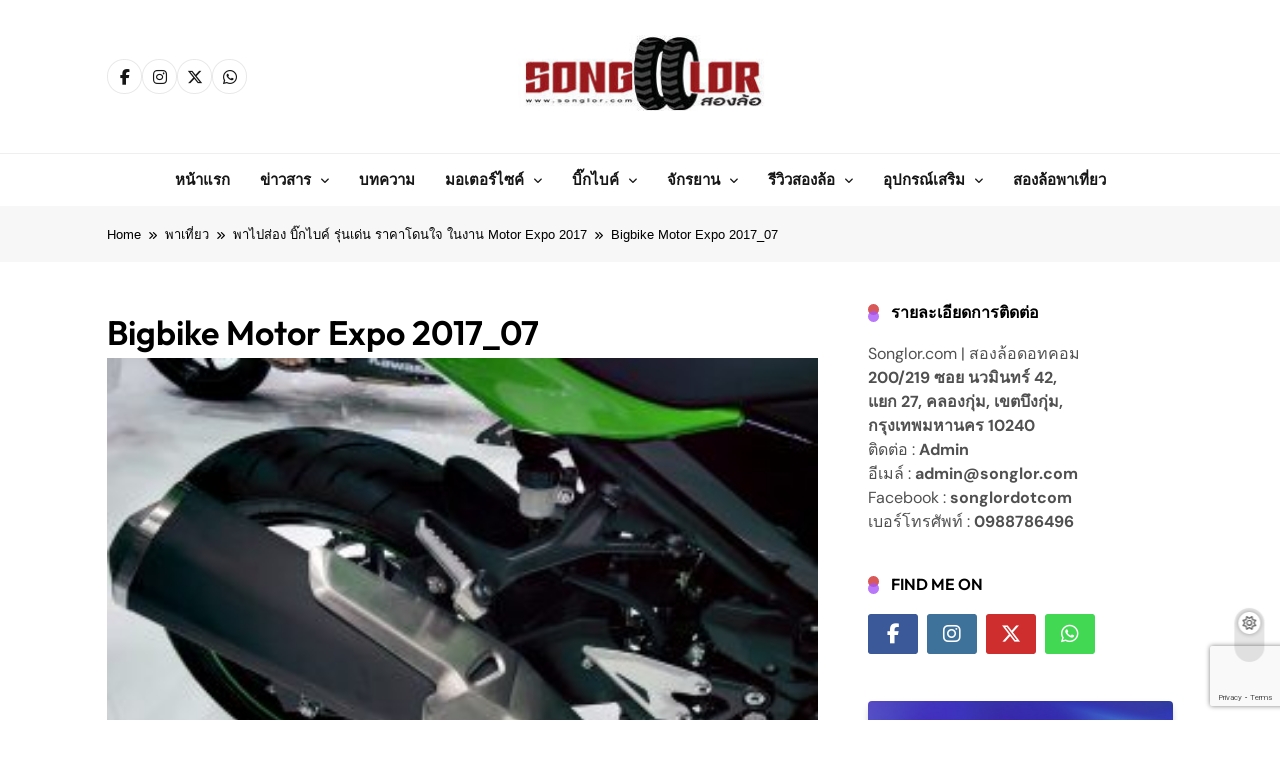

--- FILE ---
content_type: text/html; charset=UTF-8
request_url: https://www.songlor.com/bigbike-at-the-motor-expo-2017-at-a-comfortable-price/bigbike-motor-expo-2017_07/
body_size: 32019
content:
<!doctype html>
<html lang="th">
<head>
	<meta charset="UTF-8">
	<meta name="viewport" content="width=device-width, initial-scale=1">
	<link rel="profile" href="https://gmpg.org/xfn/11">
	<meta name='robots' content='index, follow, max-image-preview:large, max-snippet:-1, max-video-preview:-1' />

	<!-- This site is optimized with the Yoast SEO plugin v26.7 - https://yoast.com/wordpress/plugins/seo/ -->
	<title>Bigbike Motor Expo 2017_07 - SongLor.com</title>
	<link rel="canonical" href="https://www.songlor.com/bigbike-at-the-motor-expo-2017-at-a-comfortable-price/bigbike-motor-expo-2017_07/" />
	<meta property="og:locale" content="th_TH" />
	<meta property="og:type" content="article" />
	<meta property="og:title" content="Bigbike Motor Expo 2017_07 - SongLor.com" />
	<meta property="og:url" content="https://www.songlor.com/bigbike-at-the-motor-expo-2017-at-a-comfortable-price/bigbike-motor-expo-2017_07/" />
	<meta property="og:site_name" content="SongLor.com" />
	<meta property="article:publisher" content="https://www.facebook.com/songlordotcom/" />
	<meta property="article:modified_time" content="2018-01-13T03:41:45+00:00" />
	<meta property="og:image" content="https://www.songlor.com/bigbike-at-the-motor-expo-2017-at-a-comfortable-price/bigbike-motor-expo-2017_07" />
	<meta property="og:image:width" content="900" />
	<meta property="og:image:height" content="666" />
	<meta property="og:image:type" content="image/jpeg" />
	<meta name="twitter:card" content="summary_large_image" />
	<meta name="twitter:site" content="@Songlordotcom" />
	<script type="application/ld+json" class="yoast-schema-graph">{"@context":"https://schema.org","@graph":[{"@type":"WebPage","@id":"https://www.songlor.com/bigbike-at-the-motor-expo-2017-at-a-comfortable-price/bigbike-motor-expo-2017_07/","url":"https://www.songlor.com/bigbike-at-the-motor-expo-2017-at-a-comfortable-price/bigbike-motor-expo-2017_07/","name":"Bigbike Motor Expo 2017_07 - SongLor.com","isPartOf":{"@id":"https://www.songlor.com/#website"},"primaryImageOfPage":{"@id":"https://www.songlor.com/bigbike-at-the-motor-expo-2017-at-a-comfortable-price/bigbike-motor-expo-2017_07/#primaryimage"},"image":{"@id":"https://www.songlor.com/bigbike-at-the-motor-expo-2017-at-a-comfortable-price/bigbike-motor-expo-2017_07/#primaryimage"},"thumbnailUrl":"https://www.songlor.com/wp-content/uploads/2017/12/Bigbike-Motor-Expo-2017_07.jpg","datePublished":"2017-12-08T17:12:00+00:00","dateModified":"2018-01-13T03:41:45+00:00","breadcrumb":{"@id":"https://www.songlor.com/bigbike-at-the-motor-expo-2017-at-a-comfortable-price/bigbike-motor-expo-2017_07/#breadcrumb"},"inLanguage":"th","potentialAction":[{"@type":"ReadAction","target":["https://www.songlor.com/bigbike-at-the-motor-expo-2017-at-a-comfortable-price/bigbike-motor-expo-2017_07/"]}]},{"@type":"ImageObject","inLanguage":"th","@id":"https://www.songlor.com/bigbike-at-the-motor-expo-2017-at-a-comfortable-price/bigbike-motor-expo-2017_07/#primaryimage","url":"https://www.songlor.com/wp-content/uploads/2017/12/Bigbike-Motor-Expo-2017_07.jpg","contentUrl":"https://www.songlor.com/wp-content/uploads/2017/12/Bigbike-Motor-Expo-2017_07.jpg","width":900,"height":666,"caption":"มอเตอร์ไซค์ บิ๊กไบค์"},{"@type":"BreadcrumbList","@id":"https://www.songlor.com/bigbike-at-the-motor-expo-2017-at-a-comfortable-price/bigbike-motor-expo-2017_07/#breadcrumb","itemListElement":[{"@type":"ListItem","position":1,"name":"Home","item":"https://www.songlor.com/"},{"@type":"ListItem","position":2,"name":"พาไปส่อง บิ๊กไบค์ รุ่นเด่น ราคาโดนใจ ในงาน Motor Expo 2017","item":"https://www.songlor.com/bigbike-at-the-motor-expo-2017-at-a-comfortable-price/"},{"@type":"ListItem","position":3,"name":"Bigbike Motor Expo 2017_07"}]},{"@type":"WebSite","@id":"https://www.songlor.com/#website","url":"https://www.songlor.com/","name":"songlor.com","description":"เว็บไซต์ของผู้ที่รักการขับขี่รถสองล้อ มอเตอร์ไซต์ บิ๊กไบค์ จักรยาน อุปกรณ์เสริม และข่าวสาร","publisher":{"@id":"https://www.songlor.com/#organization"},"potentialAction":[{"@type":"SearchAction","target":{"@type":"EntryPoint","urlTemplate":"https://www.songlor.com/?s={search_term_string}"},"query-input":{"@type":"PropertyValueSpecification","valueRequired":true,"valueName":"search_term_string"}}],"inLanguage":"th"},{"@type":"Organization","@id":"https://www.songlor.com/#organization","name":"สองล้อ","url":"https://www.songlor.com/","logo":{"@type":"ImageObject","inLanguage":"th","@id":"https://www.songlor.com/#/schema/logo/image/","url":"https://www.songlor.com/wp-content/uploads/2025/09/310186967_500978545371358_8961234215719735263_n.png","contentUrl":"https://www.songlor.com/wp-content/uploads/2025/09/310186967_500978545371358_8961234215719735263_n.png","width":999,"height":1000,"caption":"สองล้อ"},"image":{"@id":"https://www.songlor.com/#/schema/logo/image/"},"sameAs":["https://www.facebook.com/songlordotcom/","https://x.com/Songlordotcom","https://www.youtube.com/channel/UCgJ8m1M2z3QEaPWI5Ez1g9Q"]}]}</script>
	<!-- / Yoast SEO plugin. -->


<link rel='dns-prefetch' href='//www.googletagmanager.com' />
<link rel='dns-prefetch' href='//pagead2.googlesyndication.com' />
<link rel='dns-prefetch' href='//fundingchoicesmessages.google.com' />
<link rel="alternate" type="application/rss+xml" title="SongLor.com &raquo; ฟีด" href="https://www.songlor.com/feed/" />
<link rel="alternate" type="application/rss+xml" title="SongLor.com &raquo; ฟีดความเห็น" href="https://www.songlor.com/comments/feed/" />
<link rel="alternate" type="application/rss+xml" title="SongLor.com &raquo; Bigbike Motor Expo 2017_07 ฟีดความเห็น" href="https://www.songlor.com/bigbike-at-the-motor-expo-2017-at-a-comfortable-price/bigbike-motor-expo-2017_07/feed/" />
<link rel="alternate" title="oEmbed (JSON)" type="application/json+oembed" href="https://www.songlor.com/wp-json/oembed/1.0/embed?url=https%3A%2F%2Fwww.songlor.com%2Fbigbike-at-the-motor-expo-2017-at-a-comfortable-price%2Fbigbike-motor-expo-2017_07%2F" />
<link rel="alternate" title="oEmbed (XML)" type="text/xml+oembed" href="https://www.songlor.com/wp-json/oembed/1.0/embed?url=https%3A%2F%2Fwww.songlor.com%2Fbigbike-at-the-motor-expo-2017-at-a-comfortable-price%2Fbigbike-motor-expo-2017_07%2F&#038;format=xml" />
<style id='wp-img-auto-sizes-contain-inline-css'>
img:is([sizes=auto i],[sizes^="auto," i]){contain-intrinsic-size:3000px 1500px}
/*# sourceURL=wp-img-auto-sizes-contain-inline-css */
</style>

<style id='wp-emoji-styles-inline-css'>

	img.wp-smiley, img.emoji {
		display: inline !important;
		border: none !important;
		box-shadow: none !important;
		height: 1em !important;
		width: 1em !important;
		margin: 0 0.07em !important;
		vertical-align: -0.1em !important;
		background: none !important;
		padding: 0 !important;
	}
/*# sourceURL=wp-emoji-styles-inline-css */
</style>
<link rel='stylesheet' id='wp-block-library-css' href='https://www.songlor.com/wp-includes/css/dist/block-library/style.min.css?ver=6.9' media='all' />
<style id='classic-theme-styles-inline-css'>
/*! This file is auto-generated */
.wp-block-button__link{color:#fff;background-color:#32373c;border-radius:9999px;box-shadow:none;text-decoration:none;padding:calc(.667em + 2px) calc(1.333em + 2px);font-size:1.125em}.wp-block-file__button{background:#32373c;color:#fff;text-decoration:none}
/*# sourceURL=/wp-includes/css/classic-themes.min.css */
</style>
<style id='global-styles-inline-css'>
:root{--wp--preset--aspect-ratio--square: 1;--wp--preset--aspect-ratio--4-3: 4/3;--wp--preset--aspect-ratio--3-4: 3/4;--wp--preset--aspect-ratio--3-2: 3/2;--wp--preset--aspect-ratio--2-3: 2/3;--wp--preset--aspect-ratio--16-9: 16/9;--wp--preset--aspect-ratio--9-16: 9/16;--wp--preset--color--black: #000000;--wp--preset--color--cyan-bluish-gray: #abb8c3;--wp--preset--color--white: #ffffff;--wp--preset--color--pale-pink: #f78da7;--wp--preset--color--vivid-red: #cf2e2e;--wp--preset--color--luminous-vivid-orange: #ff6900;--wp--preset--color--luminous-vivid-amber: #fcb900;--wp--preset--color--light-green-cyan: #7bdcb5;--wp--preset--color--vivid-green-cyan: #00d084;--wp--preset--color--pale-cyan-blue: #8ed1fc;--wp--preset--color--vivid-cyan-blue: #0693e3;--wp--preset--color--vivid-purple: #9b51e0;--wp--preset--gradient--vivid-cyan-blue-to-vivid-purple: linear-gradient(135deg,rgb(6,147,227) 0%,rgb(155,81,224) 100%);--wp--preset--gradient--light-green-cyan-to-vivid-green-cyan: linear-gradient(135deg,rgb(122,220,180) 0%,rgb(0,208,130) 100%);--wp--preset--gradient--luminous-vivid-amber-to-luminous-vivid-orange: linear-gradient(135deg,rgb(252,185,0) 0%,rgb(255,105,0) 100%);--wp--preset--gradient--luminous-vivid-orange-to-vivid-red: linear-gradient(135deg,rgb(255,105,0) 0%,rgb(207,46,46) 100%);--wp--preset--gradient--very-light-gray-to-cyan-bluish-gray: linear-gradient(135deg,rgb(238,238,238) 0%,rgb(169,184,195) 100%);--wp--preset--gradient--cool-to-warm-spectrum: linear-gradient(135deg,rgb(74,234,220) 0%,rgb(151,120,209) 20%,rgb(207,42,186) 40%,rgb(238,44,130) 60%,rgb(251,105,98) 80%,rgb(254,248,76) 100%);--wp--preset--gradient--blush-light-purple: linear-gradient(135deg,rgb(255,206,236) 0%,rgb(152,150,240) 100%);--wp--preset--gradient--blush-bordeaux: linear-gradient(135deg,rgb(254,205,165) 0%,rgb(254,45,45) 50%,rgb(107,0,62) 100%);--wp--preset--gradient--luminous-dusk: linear-gradient(135deg,rgb(255,203,112) 0%,rgb(199,81,192) 50%,rgb(65,88,208) 100%);--wp--preset--gradient--pale-ocean: linear-gradient(135deg,rgb(255,245,203) 0%,rgb(182,227,212) 50%,rgb(51,167,181) 100%);--wp--preset--gradient--electric-grass: linear-gradient(135deg,rgb(202,248,128) 0%,rgb(113,206,126) 100%);--wp--preset--gradient--midnight: linear-gradient(135deg,rgb(2,3,129) 0%,rgb(40,116,252) 100%);--wp--preset--font-size--small: 13px;--wp--preset--font-size--medium: 20px;--wp--preset--font-size--large: 36px;--wp--preset--font-size--x-large: 42px;--wp--preset--spacing--20: 0.44rem;--wp--preset--spacing--30: 0.67rem;--wp--preset--spacing--40: 1rem;--wp--preset--spacing--50: 1.5rem;--wp--preset--spacing--60: 2.25rem;--wp--preset--spacing--70: 3.38rem;--wp--preset--spacing--80: 5.06rem;--wp--preset--shadow--natural: 6px 6px 9px rgba(0, 0, 0, 0.2);--wp--preset--shadow--deep: 12px 12px 50px rgba(0, 0, 0, 0.4);--wp--preset--shadow--sharp: 6px 6px 0px rgba(0, 0, 0, 0.2);--wp--preset--shadow--outlined: 6px 6px 0px -3px rgb(255, 255, 255), 6px 6px rgb(0, 0, 0);--wp--preset--shadow--crisp: 6px 6px 0px rgb(0, 0, 0);}:where(.is-layout-flex){gap: 0.5em;}:where(.is-layout-grid){gap: 0.5em;}body .is-layout-flex{display: flex;}.is-layout-flex{flex-wrap: wrap;align-items: center;}.is-layout-flex > :is(*, div){margin: 0;}body .is-layout-grid{display: grid;}.is-layout-grid > :is(*, div){margin: 0;}:where(.wp-block-columns.is-layout-flex){gap: 2em;}:where(.wp-block-columns.is-layout-grid){gap: 2em;}:where(.wp-block-post-template.is-layout-flex){gap: 1.25em;}:where(.wp-block-post-template.is-layout-grid){gap: 1.25em;}.has-black-color{color: var(--wp--preset--color--black) !important;}.has-cyan-bluish-gray-color{color: var(--wp--preset--color--cyan-bluish-gray) !important;}.has-white-color{color: var(--wp--preset--color--white) !important;}.has-pale-pink-color{color: var(--wp--preset--color--pale-pink) !important;}.has-vivid-red-color{color: var(--wp--preset--color--vivid-red) !important;}.has-luminous-vivid-orange-color{color: var(--wp--preset--color--luminous-vivid-orange) !important;}.has-luminous-vivid-amber-color{color: var(--wp--preset--color--luminous-vivid-amber) !important;}.has-light-green-cyan-color{color: var(--wp--preset--color--light-green-cyan) !important;}.has-vivid-green-cyan-color{color: var(--wp--preset--color--vivid-green-cyan) !important;}.has-pale-cyan-blue-color{color: var(--wp--preset--color--pale-cyan-blue) !important;}.has-vivid-cyan-blue-color{color: var(--wp--preset--color--vivid-cyan-blue) !important;}.has-vivid-purple-color{color: var(--wp--preset--color--vivid-purple) !important;}.has-black-background-color{background-color: var(--wp--preset--color--black) !important;}.has-cyan-bluish-gray-background-color{background-color: var(--wp--preset--color--cyan-bluish-gray) !important;}.has-white-background-color{background-color: var(--wp--preset--color--white) !important;}.has-pale-pink-background-color{background-color: var(--wp--preset--color--pale-pink) !important;}.has-vivid-red-background-color{background-color: var(--wp--preset--color--vivid-red) !important;}.has-luminous-vivid-orange-background-color{background-color: var(--wp--preset--color--luminous-vivid-orange) !important;}.has-luminous-vivid-amber-background-color{background-color: var(--wp--preset--color--luminous-vivid-amber) !important;}.has-light-green-cyan-background-color{background-color: var(--wp--preset--color--light-green-cyan) !important;}.has-vivid-green-cyan-background-color{background-color: var(--wp--preset--color--vivid-green-cyan) !important;}.has-pale-cyan-blue-background-color{background-color: var(--wp--preset--color--pale-cyan-blue) !important;}.has-vivid-cyan-blue-background-color{background-color: var(--wp--preset--color--vivid-cyan-blue) !important;}.has-vivid-purple-background-color{background-color: var(--wp--preset--color--vivid-purple) !important;}.has-black-border-color{border-color: var(--wp--preset--color--black) !important;}.has-cyan-bluish-gray-border-color{border-color: var(--wp--preset--color--cyan-bluish-gray) !important;}.has-white-border-color{border-color: var(--wp--preset--color--white) !important;}.has-pale-pink-border-color{border-color: var(--wp--preset--color--pale-pink) !important;}.has-vivid-red-border-color{border-color: var(--wp--preset--color--vivid-red) !important;}.has-luminous-vivid-orange-border-color{border-color: var(--wp--preset--color--luminous-vivid-orange) !important;}.has-luminous-vivid-amber-border-color{border-color: var(--wp--preset--color--luminous-vivid-amber) !important;}.has-light-green-cyan-border-color{border-color: var(--wp--preset--color--light-green-cyan) !important;}.has-vivid-green-cyan-border-color{border-color: var(--wp--preset--color--vivid-green-cyan) !important;}.has-pale-cyan-blue-border-color{border-color: var(--wp--preset--color--pale-cyan-blue) !important;}.has-vivid-cyan-blue-border-color{border-color: var(--wp--preset--color--vivid-cyan-blue) !important;}.has-vivid-purple-border-color{border-color: var(--wp--preset--color--vivid-purple) !important;}.has-vivid-cyan-blue-to-vivid-purple-gradient-background{background: var(--wp--preset--gradient--vivid-cyan-blue-to-vivid-purple) !important;}.has-light-green-cyan-to-vivid-green-cyan-gradient-background{background: var(--wp--preset--gradient--light-green-cyan-to-vivid-green-cyan) !important;}.has-luminous-vivid-amber-to-luminous-vivid-orange-gradient-background{background: var(--wp--preset--gradient--luminous-vivid-amber-to-luminous-vivid-orange) !important;}.has-luminous-vivid-orange-to-vivid-red-gradient-background{background: var(--wp--preset--gradient--luminous-vivid-orange-to-vivid-red) !important;}.has-very-light-gray-to-cyan-bluish-gray-gradient-background{background: var(--wp--preset--gradient--very-light-gray-to-cyan-bluish-gray) !important;}.has-cool-to-warm-spectrum-gradient-background{background: var(--wp--preset--gradient--cool-to-warm-spectrum) !important;}.has-blush-light-purple-gradient-background{background: var(--wp--preset--gradient--blush-light-purple) !important;}.has-blush-bordeaux-gradient-background{background: var(--wp--preset--gradient--blush-bordeaux) !important;}.has-luminous-dusk-gradient-background{background: var(--wp--preset--gradient--luminous-dusk) !important;}.has-pale-ocean-gradient-background{background: var(--wp--preset--gradient--pale-ocean) !important;}.has-electric-grass-gradient-background{background: var(--wp--preset--gradient--electric-grass) !important;}.has-midnight-gradient-background{background: var(--wp--preset--gradient--midnight) !important;}.has-small-font-size{font-size: var(--wp--preset--font-size--small) !important;}.has-medium-font-size{font-size: var(--wp--preset--font-size--medium) !important;}.has-large-font-size{font-size: var(--wp--preset--font-size--large) !important;}.has-x-large-font-size{font-size: var(--wp--preset--font-size--x-large) !important;}
:where(.wp-block-post-template.is-layout-flex){gap: 1.25em;}:where(.wp-block-post-template.is-layout-grid){gap: 1.25em;}
:where(.wp-block-term-template.is-layout-flex){gap: 1.25em;}:where(.wp-block-term-template.is-layout-grid){gap: 1.25em;}
:where(.wp-block-columns.is-layout-flex){gap: 2em;}:where(.wp-block-columns.is-layout-grid){gap: 2em;}
:root :where(.wp-block-pullquote){font-size: 1.5em;line-height: 1.6;}
/*# sourceURL=global-styles-inline-css */
</style>
<link rel='stylesheet' id='fontawesome-css' href='https://www.songlor.com/wp-content/themes/pubnews/assets/lib/fontawesome/css/all.min.css?ver=6.5.1' media='all' />
<link rel='stylesheet' id='slick-css' href='https://www.songlor.com/wp-content/themes/pubnews/assets/lib/slick/slick.css?ver=1.8.1' media='all' />
<link rel='stylesheet' id='magnific-popup-css' href='https://www.songlor.com/wp-content/themes/pubnews/assets/lib/magnific-popup/magnific-popup.css?ver=1.1.0' media='all' />
<link rel='stylesheet' id='pubnews-typo-fonts-css' href='https://www.songlor.com/wp-content/fonts/f2a35e1a10ef2bba803e16fc87e3c19a.css' media='all' />
<link rel='stylesheet' id='pubnews-main-style-css' href='https://www.songlor.com/wp-content/themes/pubnews/assets/css/main.css?ver=1.0.0' media='all' />
<link rel='stylesheet' id='pubnews-main-style-additional-css' href='https://www.songlor.com/wp-content/themes/pubnews/assets/css/add.css?ver=1.0.0' media='all' />
<link rel='stylesheet' id='pubnews-loader-style-css' href='https://www.songlor.com/wp-content/themes/pubnews/assets/css/loader.css?ver=1.0.0' media='all' />
<link rel='stylesheet' id='pubnews-responsive-style-css' href='https://www.songlor.com/wp-content/themes/pubnews/assets/css/responsive.css?ver=1.0.0' media='all' />
<link rel='stylesheet' id='pubnews-plus-parent-style-css' href='https://www.songlor.com/wp-content/themes/pubnews/style.css?ver=1.0.0' media='all' />
<style id='pubnews-plus-parent-style-inline-css'>
body.pubnews_font_typography{ --pubnews-global-preset-color-1: #64748b;}
 body.pubnews_font_typography{ --pubnews-global-preset-color-2: #27272a;}
 body.pubnews_font_typography{ --pubnews-global-preset-color-3: #ef4444;}
 body.pubnews_font_typography{ --pubnews-global-preset-color-4: #eab308;}
 body.pubnews_font_typography{ --pubnews-global-preset-color-5: #84cc16;}
 body.pubnews_font_typography{ --pubnews-global-preset-color-6: #22c55e;}
 body.pubnews_font_typography{ --pubnews-global-preset-color-7: #06b6d4;}
 body.pubnews_font_typography{ --pubnews-global-preset-color-8: #0284c7;}
 body.pubnews_font_typography{ --pubnews-global-preset-color-9: #6366f1;}
 body.pubnews_font_typography{ --pubnews-global-preset-color-10: #84cc16;}
 body.pubnews_font_typography{ --pubnews-global-preset-color-11: #a855f7;}
 body.pubnews_font_typography{ --pubnews-global-preset-color-12: #f43f5e;}
 body.pubnews_font_typography{ --pubnews-global-preset-gradient-color-1: linear-gradient( 135deg, #485563 10%, #29323c 100%);}
 body.pubnews_font_typography{ --pubnews-global-preset-gradient-color-2: linear-gradient( 135deg, #FF512F 10%, #F09819 100%);}
 body.pubnews_font_typography{ --pubnews-global-preset-gradient-color-3: linear-gradient( 135deg, #00416A 10%, #E4E5E6 100%);}
 body.pubnews_font_typography{ --pubnews-global-preset-gradient-color-4: linear-gradient( 135deg, #CE9FFC 10%, #7367F0 100%);}
 body.pubnews_font_typography{ --pubnews-global-preset-gradient-color-5: linear-gradient( 135deg, #90F7EC 10%, #32CCBC 100%);}
 body.pubnews_font_typography{ --pubnews-global-preset-gradient-color-6: linear-gradient( 135deg, #81FBB8 10%, #28C76F 100%);}
 body.pubnews_font_typography{ --pubnews-global-preset-gradient-color-7: linear-gradient( 135deg, #EB3349 10%, #F45C43 100%);}
 body.pubnews_font_typography{ --pubnews-global-preset-gradient-color-8: linear-gradient( 135deg, #FFF720 10%, #3CD500 100%);}
 body.pubnews_font_typography{ --pubnews-global-preset-gradient-color-9: linear-gradient( 135deg, #FF96F9 10%, #C32BAC 100%);}
 body.pubnews_font_typography{ --pubnews-global-preset-gradient-color-10: linear-gradient( 135deg, #69FF97 10%, #00E4FF 100%);}
 body.pubnews_font_typography{ --pubnews-global-preset-gradient-color-11: linear-gradient( 135deg, #3C8CE7 10%, #00EAFF 100%);}
 body.pubnews_font_typography{ --pubnews-global-preset-gradient-color-12: linear-gradient( 135deg, #FF7AF5 10%, #513162 100%);}
.pubnews_font_typography { --header-padding: 30px;}
 .pubnews_font_typography { --header-padding-tablet: 20px;}
 .pubnews_font_typography { --header-padding-smartphone: 20px;}
.pubnews_font_typography { --archive-padding-top: 25px;}
 .pubnews_font_typography { --archive-padding-top-tablet: 25px;}
 .pubnews_font_typography { --archive-padding-top-smartphone: 25px;}
.pubnews_font_typography { --archive-padding-bottom: 25px;}
 .pubnews_font_typography { --archive-padding-bottom-tablet: 25px;}
 .pubnews_font_typography { --archive-padding-bottom-smartphone: 25px;}
.pubnews_main_body #full-width-section{ background: }
.pubnews_main_body #leftc-rights-section{ background: }
.pubnews_main_body #lefts-rightc-section{ background: }
.pubnews_main_body #bottom-full-width-section{ background: }
.pubnews_main_body .two-column-section{ background: }
.pubnews_main_body .site-header.layout--default .top-header{ background: #151515}
.pubnews_main_body .site-header.layout--default .menu-section, .search-popup--style-three .site-header.layout--one .search-form-wrap{ background: #ffffff}
.pubnews_main_body .main-navigation ul.menu ul, .pubnews_main_body .main-navigation ul.nav-menu ul{ background: #ffffff}
.pubnews_font_typography { --site-title-family : Outfit; }
.pubnews_font_typography { --site-title-weight : 700; }
.pubnews_font_typography { --site-title-texttransform : unset; }
.pubnews_font_typography { --site-title-textdecoration : none; }
.pubnews_font_typography { --site-title-size : 40px; }
.pubnews_font_typography { --site-title-size-tab : 40px; }
.pubnews_font_typography { --site-title-size-mobile : 40px; }
.pubnews_font_typography { --site-title-lineheight : 45px; }
.pubnews_font_typography { --site-title-lineheight-tab : 42px; }
.pubnews_font_typography { --site-title-lineheight-mobile : 40px; }
.pubnews_font_typography { --site-title-letterspacing : 0px; }
.pubnews_font_typography { --site-title-letterspacing-tab : 0px; }
.pubnews_font_typography { --site-title-letterspacing-mobile : 0px; }
.pubnews_font_typography { --site-tagline-family : Outfit; }
.pubnews_font_typography { --site-tagline-weight : 500; }
.pubnews_font_typography { --site-tagline-texttransform : capitalize; }
.pubnews_font_typography { --site-tagline-textdecoration : none; }
.pubnews_font_typography { --site-tagline-size : 14px; }
.pubnews_font_typography { --site-tagline-size-tab : 14px; }
.pubnews_font_typography { --site-tagline-size-mobile : 14px; }
.pubnews_font_typography { --site-tagline-lineheight : 15px; }
.pubnews_font_typography { --site-tagline-lineheight-tab : 15px; }
.pubnews_font_typography { --site-tagline-lineheight-mobile : 15px; }
.pubnews_font_typography { --site-tagline-letterspacing : 0px; }
.pubnews_font_typography { --site-tagline-letterspacing-tab : 0px; }
.pubnews_font_typography { --site-tagline-letterspacing-mobile : 0px; }
.pubnews_font_typography { --block-title-family : Outfit; }
.pubnews_font_typography { --block-title-weight : 600; }
.pubnews_font_typography { --block-title-texttransform : uppercase; }
.pubnews_font_typography { --block-title-textdecoration : none; }
.pubnews_font_typography { --block-title-size : 16px; }
.pubnews_font_typography { --block-title-size-tab : 16px; }
.pubnews_font_typography { --block-title-size-mobile : 16px; }
.pubnews_font_typography { --block-title-lineheight : 20px; }
.pubnews_font_typography { --block-title-lineheight-tab : 23px; }
.pubnews_font_typography { --block-title-lineheight-mobile : 23px; }
.pubnews_font_typography { --block-title-letterspacing : 0px; }
.pubnews_font_typography { --block-title-letterspacing-tab : 0px; }
.pubnews_font_typography { --block-title-letterspacing-mobile : 0px; }
.pubnews_font_typography { --post-title-family : Outfit; }
.pubnews_font_typography { --post-title-weight : 500; }
.pubnews_font_typography { --post-title-texttransform : unset; }
.pubnews_font_typography { --post-title-textdecoration : none; }
.pubnews_font_typography { --post-title-size : 22px; }
.pubnews_font_typography { --post-title-size-tab : 18px; }
.pubnews_font_typography { --post-title-size-mobile : 15px; }
.pubnews_font_typography { --post-title-lineheight : 23px; }
.pubnews_font_typography { --post-title-lineheight-tab : 30px; }
.pubnews_font_typography { --post-title-lineheight-mobile : 26px; }
.pubnews_font_typography { --post-title-letterspacing : 0px; }
.pubnews_font_typography { --post-title-letterspacing-tab : 0px; }
.pubnews_font_typography { --post-title-letterspacing-mobile : 0px; }
.pubnews_font_typography { --meta-family : DM Sans; }
.pubnews_font_typography { --meta-weight : 400; }
.pubnews_font_typography { --meta-texttransform : capitalize; }
.pubnews_font_typography { --meta-textdecoration : none; }
.pubnews_font_typography { --meta-size : 12px; }
.pubnews_font_typography { --meta-size-tab : 12px; }
.pubnews_font_typography { --meta-size-mobile : 12px; }
.pubnews_font_typography { --meta-lineheight : 16px; }
.pubnews_font_typography { --meta-lineheight-tab : 16px; }
.pubnews_font_typography { --meta-lineheight-mobile : 16px; }
.pubnews_font_typography { --meta-letterspacing : 0px; }
.pubnews_font_typography { --meta-letterspacing-tab : 0px; }
.pubnews_font_typography { --meta-letterspacing-mobile : 0px; }
.pubnews_font_typography { --content-family : DM Sans; }
.pubnews_font_typography { --content-weight : 400; }
.pubnews_font_typography { --content-texttransform : unset; }
.pubnews_font_typography { --content-textdecoration : none; }
.pubnews_font_typography { --content-size : 15px; }
.pubnews_font_typography { --content-size-tab : 15px; }
.pubnews_font_typography { --content-size-mobile : 15px; }
.pubnews_font_typography { --content-lineheight : 24px; }
.pubnews_font_typography { --content-lineheight-tab : 24px; }
.pubnews_font_typography { --content-lineheight-mobile : 24px; }
.pubnews_font_typography { --content-letterspacing : 0px; }
.pubnews_font_typography { --content-letterspacing-tab : 0px; }
.pubnews_font_typography { --content-letterspacing-mobile : 0px; }
.pubnews_font_typography { --menu-family : Outfit; }
.pubnews_font_typography { --menu-weight : 600; }
.pubnews_font_typography { --menu-texttransform : capitalize; }
.pubnews_font_typography { --menu-size : 15px; }
.pubnews_font_typography { --menu-size-tab : 15px; }
.pubnews_font_typography { --menu-size-mobile : 15px; }
.pubnews_font_typography { --menu-lineheight : 36px; }
.pubnews_font_typography { --menu-lineheight-tab : 36px; }
.pubnews_font_typography { --menu-lineheight-mobile : 36px; }
.pubnews_font_typography { --menu-letterspacing : 0px; }
.pubnews_font_typography { --menu-letterspacing-tab : 0px; }
.pubnews_font_typography { --menu-letterspacing-mobile : 0px; }
.pubnews_font_typography { --submenu-family : Outfit; }
.pubnews_font_typography { --submenu-weight : 500; }
.pubnews_font_typography { --submenu-texttransform : capitalize; }
.pubnews_font_typography { --submenu-size : 14px; }
.pubnews_font_typography { --submenu-size-tab : 14px; }
.pubnews_font_typography { --submenu-size-mobile : 14px; }
.pubnews_font_typography { --submenu-letterspacing : 0px; }
.pubnews_font_typography { --submenu-letterspacing-tab : 0px; }
.pubnews_font_typography { --submenu-letterspacing-mobile : 0px; }
.pubnews_font_typography { --post-link-btn-family : DM Sans; }
.pubnews_font_typography { --post-link-btn-weight : 500; }
.pubnews_font_typography { --post-link-btn-texttransform : unset; }
.pubnews_font_typography { --post-link-btn-textdecoration : none; }
.pubnews_font_typography { --post-link-btn-size : 14px; }
.pubnews_font_typography { --post-link-btn-size-tab : 14px; }
.pubnews_font_typography { --post-link-btn-size-mobile : 14px; }
.pubnews_font_typography { --post-link-btn-lineheight : 21px; }
.pubnews_font_typography { --post-link-btn-lineheight-tab : 21px; }
.pubnews_font_typography { --post-link-btn-lineheight-mobile : 21px; }
.pubnews_font_typography { --post-link-btn-letterspacing : 0px; }
.pubnews_font_typography { --post-link-btn-letterspacing-tab : 0px; }
.pubnews_font_typography { --post-link-btn-letterspacing-mobile : 0px; }
.pubnews_font_typography { --single-title-family : Outfit; }
.pubnews_font_typography { --single-title-weight : 600; }
.pubnews_font_typography { --single-meta-family : DM Sans; }
.pubnews_font_typography { --single-meta-weight : 400; }
.pubnews_font_typography { --single-meta-texttransform : capitalize; }
.pubnews_font_typography { --single-meta-textdecoration : none; }
.pubnews_font_typography { --single-meta-size : 14px; }
.pubnews_font_typography { --single-meta-size-tab : 14px; }
.pubnews_font_typography { --single-meta-size-mobile : 14px; }
.pubnews_font_typography { --single-meta-lineheight : 26px; }
.pubnews_font_typography { --single-meta-lineheight-tab : 26px; }
.pubnews_font_typography { --single-meta-lineheight-mobile : 26px; }
.pubnews_font_typography { --single-meta-letterspacing : 0px; }
.pubnews_font_typography { --single-meta-letterspacing-tab : 0px; }
.pubnews_font_typography { --single-meta-letterspacing-mobile : 0px; }
.pubnews_font_typography { --single-content-family : DM Sans; }
.pubnews_font_typography { --single-content-weight : 400; }
.pubnews_font_typography { --single-content-texttransform : unset; }
.pubnews_font_typography { --single-content-textdecoration : none; }
.pubnews_font_typography { --single-content-size : 18px; }
.pubnews_font_typography { --single-content-size-tab : 18px; }
.pubnews_font_typography { --single-content-size-mobile : 18px; }
.pubnews_font_typography { --single-content-lineheight : 29px; }
.pubnews_font_typography { --single-content-lineheight-tab : 29px; }
.pubnews_font_typography { --single-content-lineheight-mobile : 29px; }
.pubnews_font_typography { --single-content-letterspacing : 0px; }
.pubnews_font_typography { --single-content-letterspacing-tab : 0px; }
.pubnews_font_typography { --single-content-letterspacing-mobile : 0px; }
.pubnews_font_typography { --single-content-h1-family : DM Sans; }
.pubnews_font_typography { --single-content-h1-weight : 700; }
.pubnews_font_typography { --single-content-h1-texttransform : unset; }
.pubnews_font_typography { --single-content-h1-textdecoration : none; }
.pubnews_font_typography { --single-content-h1-size : 32px; }
.pubnews_font_typography { --single-content-h1-size-tab : 16px; }
.pubnews_font_typography { --single-content-h1-size-mobile : 16px; }
.pubnews_font_typography { --single-content-h1-lineheight : 46px; }
.pubnews_font_typography { --single-content-h1-lineheight-tab : 22px; }
.pubnews_font_typography { --single-content-h1-lineheight-mobile : 22px; }
.pubnews_font_typography { --single-content-h1-letterspacing : 0px; }
.pubnews_font_typography { --single-content-h1-letterspacing-tab : 0px; }
.pubnews_font_typography { --single-content-h1-letterspacing-mobile : 0px; }
.pubnews_font_typography { --single-content-h2-family : DM Sans; }
.pubnews_font_typography { --single-content-h2-weight : 700; }
.pubnews_font_typography { --single-content-h2-texttransform : unset; }
.pubnews_font_typography { --single-content-h2-textdecoration : none; }
.pubnews_font_typography { --single-content-h2-size : 26px; }
.pubnews_font_typography { --single-content-h2-size-tab : 16px; }
.pubnews_font_typography { --single-content-h2-size-mobile : 16px; }
.pubnews_font_typography { --single-content-h2-lineheight : 38px; }
.pubnews_font_typography { --single-content-h2-lineheight-tab : 22px; }
.pubnews_font_typography { --single-content-h2-lineheight-mobile : 22px; }
.pubnews_font_typography { --single-content-h2-letterspacing : 0px; }
.pubnews_font_typography { --single-content-h2-letterspacing-tab : 0px; }
.pubnews_font_typography { --single-content-h2-letterspacing-mobile : 0px; }
.pubnews_font_typography { --single-content-h3-family : DM Sans; }
.pubnews_font_typography { --single-content-h3-weight : 700; }
.pubnews_font_typography { --single-content-h3-texttransform : unset; }
.pubnews_font_typography { --single-content-h3-textdecoration : none; }
.pubnews_font_typography { --single-content-h3-size : 19px; }
.pubnews_font_typography { --single-content-h3-size-tab : 16px; }
.pubnews_font_typography { --single-content-h3-size-mobile : 16px; }
.pubnews_font_typography { --single-content-h3-lineheight : 27px; }
.pubnews_font_typography { --single-content-h3-lineheight-tab : 22px; }
.pubnews_font_typography { --single-content-h3-lineheight-mobile : 22px; }
.pubnews_font_typography { --single-content-h3-letterspacing : 0px; }
.pubnews_font_typography { --single-content-h3-letterspacing-tab : 0px; }
.pubnews_font_typography { --single-content-h3-letterspacing-mobile : 0px; }
.pubnews_font_typography { --single-content-h4-family : DM Sans; }
.pubnews_font_typography { --single-content-h4-weight : 700; }
.pubnews_font_typography { --single-content-h4-texttransform : unset; }
.pubnews_font_typography { --single-content-h4-textdecoration : none; }
.pubnews_font_typography { --single-content-h4-size : 17px; }
.pubnews_font_typography { --single-content-h4-size-tab : 16px; }
.pubnews_font_typography { --single-content-h4-size-mobile : 16px; }
.pubnews_font_typography { --single-content-h4-lineheight : 24px; }
.pubnews_font_typography { --single-content-h4-lineheight-tab : 22px; }
.pubnews_font_typography { --single-content-h4-lineheight-mobile : 22px; }
.pubnews_font_typography { --single-content-h4-letterspacing : 0px; }
.pubnews_font_typography { --single-content-h4-letterspacing-tab : 0px; }
.pubnews_font_typography { --single-content-h4-letterspacing-mobile : 0px; }
.pubnews_font_typography { --single-content-h5-family : DM Sans; }
.pubnews_font_typography { --single-content-h5-weight : 700; }
.pubnews_font_typography { --single-content-h5-texttransform : unset; }
.pubnews_font_typography { --single-content-h5-textdecoration : none; }
.pubnews_font_typography { --single-content-h5-size : 14px; }
.pubnews_font_typography { --single-content-h5-size-tab : 16px; }
.pubnews_font_typography { --single-content-h5-size-mobile : 16px; }
.pubnews_font_typography { --single-content-h5-lineheight : 20px; }
.pubnews_font_typography { --single-content-h5-lineheight-tab : 20px; }
.pubnews_font_typography { --single-content-h5-lineheight-mobile : 20px; }
.pubnews_font_typography { --single-content-h5-letterspacing : 0px; }
.pubnews_font_typography { --single-content-h5-letterspacing-tab : 0px; }
.pubnews_font_typography { --single-content-h5-letterspacing-mobile : 0px; }
.pubnews_font_typography { --single-content-h6-family : DM Sans; }
.pubnews_font_typography { --single-content-h6-weight : 700; }
.pubnews_font_typography { --single-content-h6-texttransform : unset; }
.pubnews_font_typography { --single-content-h6-textdecoration : none; }
.pubnews_font_typography { --single-content-h6-size : 11px; }
.pubnews_font_typography { --single-content-h6-size-tab : 11px; }
.pubnews_font_typography { --single-content-h6-size-mobile : 10px; }
.pubnews_font_typography { --single-content-h6-lineheight : 16px; }
.pubnews_font_typography { --single-content-h6-lineheight-tab : 16px; }
.pubnews_font_typography { --single-content-h6-lineheight-mobile : 16px; }
.pubnews_font_typography { --single-content-h6-letterspacing : 0px; }
.pubnews_font_typography { --single-content-h6-letterspacing-tab : 0px; }
.pubnews_font_typography { --single-content-h6-letterspacing-mobile : 0px; }
body .site-branding img{ width: 260px; }
@media(max-width: 940px) { body .site-branding img{ width: 200px; } }
@media(max-width: 610px) { body .site-branding img{ width: 200px; } }
body.block-title--layout-seven h2.pubnews-block-title:before, body.block-title--layout-seven h2.widget-title span:before, body.archive.block-title--layout-seven .page-header span:before, body.search.block-title--layout-seven .page-header span:before, body.archive.block-title--layout-seven .page-title:before, body.block-title--layout-seven h2.pubnews-widget-title span:before, body.block-title--layout-seven .pubnews-custom-title:before { background-color: var( --pubnews-global-preset-theme-color ) }
body.block-title--layout-seven h2.pubnews-block-title:after, body.block-title--layout-seven h2.widget-title span:after, body.archive.block-title--layout-seven .page-header span:after, body.search.block-title--layout-seven .page-header span:after, body.archive.block-title--layout-seven .page-title:after, body.block-title--layout-seven h2.pubnews-widget-title span:after, body.block-title--layout-seven .pubnews-custom-title:after { background-color: var( --pubnews-global-preset-color-11 ) }
.pubnews_main_body { --site-bk-color: #ffffff}
body { --newsletter-bk-color: var( --pubnews-global-preset-theme-color )}
body { --newsletter-bk-color-hover: var( --pubnews-global-preset-theme-color )}
@media(max-width: 610px) { .ads-banner{ display : block;} }
@media(max-width: 610px) { body #pubnews-scroll-to-top.show{ display : none;} }
.widget .post_thumb_image, .widget .widget-tabs-content .post-thumb, .widget .popular-posts-wrap article .post-thumb, .widget.widget_pubnews_news_filter_tabbed_widget .tabs-content-wrap .post-thumb, .widget .pubnews-widget-carousel-posts .post-thumb-wrap, .author-wrap.layout-two .post-thumb, .widget_pubnews_category_collection_widget .categories-wrap .category-item{ border: 1px none #448bef;}
body.pubnews_main_body .site-header.layout--default .site-branding-section{ background: #ffffff}
body.pubnews_main_body .site-footer .main-footer, body .dark_bk .posts-grid-wrap.layout-two .post-content-wrap{ background: #0f0f11}
 body.pubnews_main_body{ --pubnews-global-preset-theme-color: #cf2e2e;}
 body.pubnews_dark_mode{ --pubnews-global-preset-theme-color: #cf2e2e;}
 body.pubnews_main_body{ --pubnews-animation-object-color: var( --pubnews-global-preset-theme-color );}
 body.pubnews_dark_mode{ --pubnews-animation-object-color: var( --pubnews-global-preset-theme-color );}
.widget .post_thumb_image, .widget .widget-tabs-content .post-thumb, .widget .popular-posts-wrap article .post-thumb, .widget.widget_pubnews_news_filter_tabbed_widget .tabs-content-wrap .post-thumb, .widget .pubnews-widget-carousel-posts.layout--two .slick-list, .author-wrap.layout-two .post-thumb, .widget_pubnews_category_collection_widget .categories-wrap .category-item{ box-shadow :  0px 4px 9px -3px rgb(7 10 25 / 35%); -webkit-box-shadow:  0px 4px 9px -3px rgb(7 10 25 / 35%); -moz-box-shadow:  0px 4px 9px -3px rgb(7 10 25 / 35%) }
.widget .post_thumb_image, .widget .widget-tabs-content .post-thumb, .widget .popular-posts-wrap article .post-thumb, .widget.widget_pubnews_news_filter_tabbed_widget .tabs-content-wrap .post-thumb, .widget .pubnews-widget-carousel-posts .post-thumb-wrap, .author-wrap.layout-two .post-thumb, .widget .pubnews-widget-carousel-posts.layout--two .slick-list, .widget_pubnews_category_collection_widget .categories-wrap .category-item{ border-radius: 7px; }@media(max-width: 940px) { .widget .post_thumb_image, .widget .widget-tabs-content .post-thumb, .widget .popular-posts-wrap article .post-thumb, .widget.widget_pubnews_news_filter_tabbed_widget .tabs-content-wrap .post-thumb, .widget .pubnews-widget-carousel-posts .post-thumb-wrap, .author-wrap.layout-two .post-thumb, .widget .pubnews-widget-carousel-posts.layout--two .slick-list, .widget_pubnews_category_collection_widget .categories-wrap .category-item{ border-radius: 4px; } }
@media(max-width: 610px) { .widget .post_thumb_image, .widget .widget-tabs-content .post-thumb, .widget .popular-posts-wrap article .post-thumb, .widget.widget_pubnews_news_filter_tabbed_widget .tabs-content-wrap .post-thumb, .widget .pubnews-widget-carousel-posts .post-thumb-wrap, .author-wrap.layout-two .post-thumb, .widget .pubnews-widget-carousel-posts.layout--two .slick-list, .widget_pubnews_category_collection_widget .categories-wrap .category-item{ border-radius: 4px; } }
body .post-categories .cat-item.cat-1053 { background-color : #333333}
body .post-categories .cat-item.cat-1053:hover { background-color : #448bef}
body .pubnews-category-no-bk .post-categories .cat-item.cat-1053 a { color : #333333}
body .pubnews-category-no-bk .post-categories .cat-item.cat-1053 a:hover { color : #448bef;}
body .post-categories .cat-item.cat-1295 { background-color : #333333}
body .post-categories .cat-item.cat-1295:hover { background-color : #448bef}
body .pubnews-category-no-bk .post-categories .cat-item.cat-1295 a { color : #333333}
body .pubnews-category-no-bk .post-categories .cat-item.cat-1295 a:hover { color : #448bef;}
body .post-categories .cat-item.cat-45 { background-color : #333333}
body .post-categories .cat-item.cat-45:hover { background-color : #448bef}
body .pubnews-category-no-bk .post-categories .cat-item.cat-45 a { color : #333333}
body .pubnews-category-no-bk .post-categories .cat-item.cat-45 a:hover { color : #448bef;}
body .post-categories .cat-item.cat-47 { background-color : #333333}
body .post-categories .cat-item.cat-47:hover { background-color : #448bef}
body .pubnews-category-no-bk .post-categories .cat-item.cat-47 a { color : #333333}
body .pubnews-category-no-bk .post-categories .cat-item.cat-47 a:hover { color : #448bef;}
body .post-categories .cat-item.cat-1296 { background-color : #333333}
body .post-categories .cat-item.cat-1296:hover { background-color : #448bef}
body .pubnews-category-no-bk .post-categories .cat-item.cat-1296 a { color : #333333}
body .pubnews-category-no-bk .post-categories .cat-item.cat-1296 a:hover { color : #448bef;}
body .post-categories .cat-item.cat-48 { background-color : #333333}
body .post-categories .cat-item.cat-48:hover { background-color : #448bef}
body .pubnews-category-no-bk .post-categories .cat-item.cat-48 a { color : #333333}
body .pubnews-category-no-bk .post-categories .cat-item.cat-48 a:hover { color : #448bef;}
body .post-categories .cat-item.cat-50 { background-color : #333333}
body .post-categories .cat-item.cat-50:hover { background-color : #448bef}
body .pubnews-category-no-bk .post-categories .cat-item.cat-50 a { color : #333333}
body .pubnews-category-no-bk .post-categories .cat-item.cat-50 a:hover { color : #448bef;}
body .post-categories .cat-item.cat-1297 { background-color : #333333}
body .post-categories .cat-item.cat-1297:hover { background-color : #448bef}
body .pubnews-category-no-bk .post-categories .cat-item.cat-1297 a { color : #333333}
body .pubnews-category-no-bk .post-categories .cat-item.cat-1297 a:hover { color : #448bef;}
body .post-categories .cat-item.cat-51 { background-color : #333333}
body .post-categories .cat-item.cat-51:hover { background-color : #448bef}
body .pubnews-category-no-bk .post-categories .cat-item.cat-51 a { color : #333333}
body .pubnews-category-no-bk .post-categories .cat-item.cat-51 a:hover { color : #448bef;}
body .post-categories .cat-item.cat-52 { background-color : #333333}
body .post-categories .cat-item.cat-52:hover { background-color : #448bef}
body .pubnews-category-no-bk .post-categories .cat-item.cat-52 a { color : #333333}
body .pubnews-category-no-bk .post-categories .cat-item.cat-52 a:hover { color : #448bef;}
body .post-categories .cat-item.cat-1262 { background-color : #333333}
body .post-categories .cat-item.cat-1262:hover { background-color : #448bef}
body .pubnews-category-no-bk .post-categories .cat-item.cat-1262 a { color : #333333}
body .pubnews-category-no-bk .post-categories .cat-item.cat-1262 a:hover { color : #448bef;}
body .post-categories .cat-item.cat-1299 { background-color : #333333}
body .post-categories .cat-item.cat-1299:hover { background-color : #448bef}
body .pubnews-category-no-bk .post-categories .cat-item.cat-1299 a { color : #333333}
body .pubnews-category-no-bk .post-categories .cat-item.cat-1299 a:hover { color : #448bef;}
body .post-categories .cat-item.cat-44 { background-color : #333333}
body .post-categories .cat-item.cat-44:hover { background-color : #448bef}
body .pubnews-category-no-bk .post-categories .cat-item.cat-44 a { color : #333333}
body .pubnews-category-no-bk .post-categories .cat-item.cat-44 a:hover { color : #448bef;}
body .post-categories .cat-item.cat-22 { background-color : #333333}
body .post-categories .cat-item.cat-22:hover { background-color : #448bef}
body .pubnews-category-no-bk .post-categories .cat-item.cat-22 a { color : #333333}
body .pubnews-category-no-bk .post-categories .cat-item.cat-22 a:hover { color : #448bef;}
body .post-categories .cat-item.cat-11 { background-color : #333333}
body .post-categories .cat-item.cat-11:hover { background-color : #448bef}
body .pubnews-category-no-bk .post-categories .cat-item.cat-11 a { color : #333333}
body .pubnews-category-no-bk .post-categories .cat-item.cat-11 a:hover { color : #448bef;}
body .post-categories .cat-item.cat-10 { background-color : #333333}
body .post-categories .cat-item.cat-10:hover { background-color : #448bef}
body .pubnews-category-no-bk .post-categories .cat-item.cat-10 a { color : #333333}
body .pubnews-category-no-bk .post-categories .cat-item.cat-10 a:hover { color : #448bef;}
body .post-categories .cat-item.cat-871 { background-color : #333333}
body .post-categories .cat-item.cat-871:hover { background-color : #448bef}
body .pubnews-category-no-bk .post-categories .cat-item.cat-871 a { color : #333333}
body .pubnews-category-no-bk .post-categories .cat-item.cat-871 a:hover { color : #448bef;}
body .post-categories .cat-item.cat-9 { background-color : #333333}
body .post-categories .cat-item.cat-9:hover { background-color : #448bef}
body .pubnews-category-no-bk .post-categories .cat-item.cat-9 a { color : #333333}
body .pubnews-category-no-bk .post-categories .cat-item.cat-9 a:hover { color : #448bef;}
body .post-categories .cat-item.cat-1286 { background-color : #333333}
body .post-categories .cat-item.cat-1286:hover { background-color : #448bef}
body .pubnews-category-no-bk .post-categories .cat-item.cat-1286 a { color : #333333}
body .pubnews-category-no-bk .post-categories .cat-item.cat-1286 a:hover { color : #448bef;}
body .post-categories .cat-item.cat-12 { background-color : #333333}
body .post-categories .cat-item.cat-12:hover { background-color : #448bef}
body .pubnews-category-no-bk .post-categories .cat-item.cat-12 a { color : #333333}
body .pubnews-category-no-bk .post-categories .cat-item.cat-12 a:hover { color : #448bef;}
body .post-categories .cat-item.cat-1 { background-color : var( --pubnews-global-preset-theme-color )}
body .post-categories .cat-item.cat-1:hover { background-color : #000000}
body .pubnews-category-no-bk .post-categories .cat-item.cat-1 a { color : var( --pubnews-global-preset-theme-color )}
body .pubnews-category-no-bk .post-categories .cat-item.cat-1 a:hover { color : #000000;}
body .post-categories .cat-item.cat-15 { background-color : #333333}
body .post-categories .cat-item.cat-15:hover { background-color : #448bef}
body .pubnews-category-no-bk .post-categories .cat-item.cat-15 a { color : #333333}
body .pubnews-category-no-bk .post-categories .cat-item.cat-15 a:hover { color : #448bef;}
body .post-categories .cat-item.cat-14 { background-color : #333333}
body .post-categories .cat-item.cat-14:hover { background-color : #448bef}
body .pubnews-category-no-bk .post-categories .cat-item.cat-14 a { color : #333333}
body .pubnews-category-no-bk .post-categories .cat-item.cat-14 a:hover { color : #448bef;}
body .post-categories .cat-item.cat-13 { background-color : #333333}
body .post-categories .cat-item.cat-13:hover { background-color : #448bef}
body .pubnews-category-no-bk .post-categories .cat-item.cat-13 a { color : #333333}
body .pubnews-category-no-bk .post-categories .cat-item.cat-13 a:hover { color : #448bef;}
body .post-categories .cat-item.cat-24 { background-color : #333333}
body .post-categories .cat-item.cat-24:hover { background-color : #448bef}
body .pubnews-category-no-bk .post-categories .cat-item.cat-24 a { color : #333333}
body .pubnews-category-no-bk .post-categories .cat-item.cat-24 a:hover { color : #448bef;}
body .post-categories .cat-item.cat-3 { background-color : var( --pubnews-global-preset-theme-color )}
body .post-categories .cat-item.cat-3:hover { background-color : var( --pubnews-global-preset-color-9 )}
body .pubnews-category-no-bk .post-categories .cat-item.cat-3 a { color : var( --pubnews-global-preset-theme-color )}
body .pubnews-category-no-bk .post-categories .cat-item.cat-3 a:hover { color : var( --pubnews-global-preset-color-9 );}
body .post-categories .cat-item.cat-8 { background-color : #333333}
body .post-categories .cat-item.cat-8:hover { background-color : #448bef}
body .pubnews-category-no-bk .post-categories .cat-item.cat-8 a { color : #333333}
body .pubnews-category-no-bk .post-categories .cat-item.cat-8 a:hover { color : #448bef;}
body .post-categories .cat-item.cat-7 { background-color : #333333}
body .post-categories .cat-item.cat-7:hover { background-color : #448bef}
body .pubnews-category-no-bk .post-categories .cat-item.cat-7 a { color : #333333}
body .pubnews-category-no-bk .post-categories .cat-item.cat-7 a:hover { color : #448bef;}
body .post-categories .cat-item.cat-2 { background-color : var( --pubnews-global-preset-theme-color )}
body .post-categories .cat-item.cat-2:hover { background-color : var( --pubnews-global-preset-color-7 )}
body .pubnews-category-no-bk .post-categories .cat-item.cat-2 a { color : var( --pubnews-global-preset-theme-color )}
body .pubnews-category-no-bk .post-categories .cat-item.cat-2 a:hover { color : var( --pubnews-global-preset-color-7 );}
body .post-categories .cat-item.cat-37 { background-color : #333333}
body .post-categories .cat-item.cat-37:hover { background-color : #448bef}
body .pubnews-category-no-bk .post-categories .cat-item.cat-37 a { color : #333333}
body .pubnews-category-no-bk .post-categories .cat-item.cat-37 a:hover { color : #448bef;}
body .post-categories .cat-item.cat-34 { background-color : #333333}
body .post-categories .cat-item.cat-34:hover { background-color : #448bef}
body .pubnews-category-no-bk .post-categories .cat-item.cat-34 a { color : #333333}
body .pubnews-category-no-bk .post-categories .cat-item.cat-34 a:hover { color : #448bef;}
body .post-categories .cat-item.cat-30 { background-color : #333333}
body .post-categories .cat-item.cat-30:hover { background-color : #448bef}
body .pubnews-category-no-bk .post-categories .cat-item.cat-30 a { color : #333333}
body .pubnews-category-no-bk .post-categories .cat-item.cat-30 a:hover { color : #448bef;}
body .post-categories .cat-item.cat-33 { background-color : #333333}
body .post-categories .cat-item.cat-33:hover { background-color : #448bef}
body .pubnews-category-no-bk .post-categories .cat-item.cat-33 a { color : #333333}
body .pubnews-category-no-bk .post-categories .cat-item.cat-33 a:hover { color : #448bef;}
body .post-categories .cat-item.cat-31 { background-color : #333333}
body .post-categories .cat-item.cat-31:hover { background-color : #448bef}
body .pubnews-category-no-bk .post-categories .cat-item.cat-31 a { color : #333333}
body .pubnews-category-no-bk .post-categories .cat-item.cat-31 a:hover { color : #448bef;}
body .post-categories .cat-item.cat-35 { background-color : #333333}
body .post-categories .cat-item.cat-35:hover { background-color : #448bef}
body .pubnews-category-no-bk .post-categories .cat-item.cat-35 a { color : #333333}
body .pubnews-category-no-bk .post-categories .cat-item.cat-35 a:hover { color : #448bef;}
body .post-categories .cat-item.cat-36 { background-color : #333333}
body .post-categories .cat-item.cat-36:hover { background-color : #448bef}
body .pubnews-category-no-bk .post-categories .cat-item.cat-36 a { color : #333333}
body .pubnews-category-no-bk .post-categories .cat-item.cat-36 a:hover { color : #448bef;}
body .post-categories .cat-item.cat-38 { background-color : #333333}
body .post-categories .cat-item.cat-38:hover { background-color : #448bef}
body .pubnews-category-no-bk .post-categories .cat-item.cat-38 a { color : #333333}
body .pubnews-category-no-bk .post-categories .cat-item.cat-38 a:hover { color : #448bef;}
body .post-categories .cat-item.cat-39 { background-color : #333333}
body .post-categories .cat-item.cat-39:hover { background-color : #448bef}
body .pubnews-category-no-bk .post-categories .cat-item.cat-39 a { color : #333333}
body .pubnews-category-no-bk .post-categories .cat-item.cat-39 a:hover { color : #448bef;}
body .post-categories .cat-item.cat-42 { background-color : #333333}
body .post-categories .cat-item.cat-42:hover { background-color : #448bef}
body .pubnews-category-no-bk .post-categories .cat-item.cat-42 a { color : #333333}
body .pubnews-category-no-bk .post-categories .cat-item.cat-42 a:hover { color : #448bef;}
body .post-categories .cat-item.cat-40 { background-color : #333333}
body .post-categories .cat-item.cat-40:hover { background-color : #448bef}
body .pubnews-category-no-bk .post-categories .cat-item.cat-40 a { color : #333333}
body .pubnews-category-no-bk .post-categories .cat-item.cat-40 a:hover { color : #448bef;}
body .post-categories .cat-item.cat-32 { background-color : #333333}
body .post-categories .cat-item.cat-32:hover { background-color : #448bef}
body .pubnews-category-no-bk .post-categories .cat-item.cat-32 a { color : #333333}
body .pubnews-category-no-bk .post-categories .cat-item.cat-32 a:hover { color : #448bef;}
body .post-categories .cat-item.cat-41 { background-color : #333333}
body .post-categories .cat-item.cat-41:hover { background-color : #448bef}
body .pubnews-category-no-bk .post-categories .cat-item.cat-41 a { color : #333333}
body .pubnews-category-no-bk .post-categories .cat-item.cat-41 a:hover { color : #448bef;}
body .post-categories .cat-item.cat-4 { background-color : #333333}
body .post-categories .cat-item.cat-4:hover { background-color : #448bef}
body .pubnews-category-no-bk .post-categories .cat-item.cat-4 a { color : #333333}
body .pubnews-category-no-bk .post-categories .cat-item.cat-4 a:hover { color : #448bef;}
body .post-categories .cat-item.cat-6 { background-color : #333333}
body .post-categories .cat-item.cat-6:hover { background-color : #448bef}
body .pubnews-category-no-bk .post-categories .cat-item.cat-6 a { color : #333333}
body .pubnews-category-no-bk .post-categories .cat-item.cat-6 a:hover { color : #448bef;}
body .post-categories .cat-item.cat-21 { background-color : #333333}
body .post-categories .cat-item.cat-21:hover { background-color : #448bef}
body .pubnews-category-no-bk .post-categories .cat-item.cat-21 a { color : #333333}
body .pubnews-category-no-bk .post-categories .cat-item.cat-21 a:hover { color : #448bef;}
body .post-categories .cat-item.cat-20 { background-color : #333333}
body .post-categories .cat-item.cat-20:hover { background-color : #448bef}
body .pubnews-category-no-bk .post-categories .cat-item.cat-20 a { color : #333333}
body .pubnews-category-no-bk .post-categories .cat-item.cat-20 a:hover { color : #448bef;}
body .post-categories .cat-item.cat-19 { background-color : #333333}
body .post-categories .cat-item.cat-19:hover { background-color : #448bef}
body .pubnews-category-no-bk .post-categories .cat-item.cat-19 a { color : #333333}
body .pubnews-category-no-bk .post-categories .cat-item.cat-19 a:hover { color : #448bef;}
body .post-categories .cat-item.cat-18 { background-color : #333333}
body .post-categories .cat-item.cat-18:hover { background-color : #448bef}
body .pubnews-category-no-bk .post-categories .cat-item.cat-18 a { color : #333333}
body .pubnews-category-no-bk .post-categories .cat-item.cat-18 a:hover { color : #448bef;}
body .post-categories .cat-item.cat-17 { background-color : #333333}
body .post-categories .cat-item.cat-17:hover { background-color : #448bef}
body .pubnews-category-no-bk .post-categories .cat-item.cat-17 a { color : #333333}
body .pubnews-category-no-bk .post-categories .cat-item.cat-17 a:hover { color : #448bef;}
body .post-categories .cat-item.cat-16 { background-color : #333333}
body .post-categories .cat-item.cat-16:hover { background-color : #448bef}
body .pubnews-category-no-bk .post-categories .cat-item.cat-16 a { color : #333333}
body .pubnews-category-no-bk .post-categories .cat-item.cat-16 a:hover { color : #448bef;}
body .post-categories .cat-item.cat-5 { background-color : var( --pubnews-global-preset-theme-color )}
body .post-categories .cat-item.cat-5:hover { background-color : #448bef}
body .pubnews-category-no-bk .post-categories .cat-item.cat-5 a { color : var( --pubnews-global-preset-theme-color )}
body .pubnews-category-no-bk .post-categories .cat-item.cat-5 a:hover { color : #448bef;}
body .post-categories .cat-item.cat-23 { background-color : #333333}
body .post-categories .cat-item.cat-23:hover { background-color : #448bef}
body .pubnews-category-no-bk .post-categories .cat-item.cat-23 a { color : #333333}
body .pubnews-category-no-bk .post-categories .cat-item.cat-23 a:hover { color : #448bef;}
/*# sourceURL=pubnews-plus-parent-style-inline-css */
</style>
<link rel='stylesheet' id='pubnews-plus-style-css' href='https://www.songlor.com/wp-content/themes/pubnews-plus/style.css?ver=1.0.0' media='all' />
<script src="https://www.songlor.com/wp-includes/js/jquery/jquery.min.js?ver=3.7.1" id="jquery-core-js"></script>
<script src="https://www.songlor.com/wp-includes/js/jquery/jquery-migrate.min.js?ver=3.4.1" id="jquery-migrate-js"></script>
<script id="nekit-main-frontend-data-source-js-extra">
var frontendDataSource = {"_wpnonce":"d8273f0b52","ajaxUrl":"https://www.songlor.com/wp-admin/admin-ajax.php","preloader":"none","preloaderExitAnimation":"none","isElementorPreview":""};
//# sourceURL=nekit-main-frontend-data-source-js-extra
</script>
<script src="https://www.songlor.com/wp-content/plugins/news-kit-elementor-addons/includes/assets/js/frontend-script-data.js?ver=1.0.0" id="nekit-main-frontend-data-source-js"></script>

<!-- Google tag (gtag.js) snippet added by Site Kit -->
<!-- Google Analytics snippet added by Site Kit -->
<script src="https://www.googletagmanager.com/gtag/js?id=GT-NS9VBVB" id="google_gtagjs-js" async></script>
<script id="google_gtagjs-js-after">
window.dataLayer = window.dataLayer || [];function gtag(){dataLayer.push(arguments);}
gtag("set","linker",{"domains":["www.songlor.com"]});
gtag("js", new Date());
gtag("set", "developer_id.dZTNiMT", true);
gtag("config", "GT-NS9VBVB", {"googlesitekit_post_type":"attachment"});
//# sourceURL=google_gtagjs-js-after
</script>
<link rel="https://api.w.org/" href="https://www.songlor.com/wp-json/" /><link rel="alternate" title="JSON" type="application/json" href="https://www.songlor.com/wp-json/wp/v2/media/1952" /><link rel="EditURI" type="application/rsd+xml" title="RSD" href="https://www.songlor.com/xmlrpc.php?rsd" />
<meta name="generator" content="WordPress 6.9" />
<link rel='shortlink' href='https://www.songlor.com/?p=1952' />
<style id="cky-style-inline">[data-cky-tag]{visibility:hidden;}</style><meta name="generator" content="Site Kit by Google 1.170.0" /><meta name="generator" content="performance-lab 4.0.1; plugins: embed-optimizer">

<!-- Google AdSense meta tags added by Site Kit -->
<meta name="google-adsense-platform-account" content="ca-host-pub-2644536267352236">
<meta name="google-adsense-platform-domain" content="sitekit.withgoogle.com">
<!-- End Google AdSense meta tags added by Site Kit -->
<meta name="generator" content="Elementor 3.34.1; features: e_font_icon_svg, additional_custom_breakpoints; settings: css_print_method-external, google_font-enabled, font_display-auto">
<meta data-od-replaced-content="optimization-detective 1.0.0-beta4" name="generator" content="optimization-detective 1.0.0-beta4; url_metric_groups={0:empty, 480:empty, 600:empty, 782:empty}">
			<style>
				.e-con.e-parent:nth-of-type(n+4):not(.e-lazyloaded):not(.e-no-lazyload),
				.e-con.e-parent:nth-of-type(n+4):not(.e-lazyloaded):not(.e-no-lazyload) * {
					background-image: none !important;
				}
				@media screen and (max-height: 1024px) {
					.e-con.e-parent:nth-of-type(n+3):not(.e-lazyloaded):not(.e-no-lazyload),
					.e-con.e-parent:nth-of-type(n+3):not(.e-lazyloaded):not(.e-no-lazyload) * {
						background-image: none !important;
					}
				}
				@media screen and (max-height: 640px) {
					.e-con.e-parent:nth-of-type(n+2):not(.e-lazyloaded):not(.e-no-lazyload),
					.e-con.e-parent:nth-of-type(n+2):not(.e-lazyloaded):not(.e-no-lazyload) * {
						background-image: none !important;
					}
				}
			</style>
			<meta name="generator" content="embed-optimizer 1.0.0-beta3">
		<style type="text/css">
							.site-title {
					position: absolute;
					clip: rect(1px, 1px, 1px, 1px);
					}
									.site-description {
						position: absolute;
						clip: rect(1px, 1px, 1px, 1px);
					}
						</style>
		
<!-- Google Tag Manager snippet added by Site Kit -->
<script>
			( function( w, d, s, l, i ) {
				w[l] = w[l] || [];
				w[l].push( {'gtm.start': new Date().getTime(), event: 'gtm.js'} );
				var f = d.getElementsByTagName( s )[0],
					j = d.createElement( s ), dl = l != 'dataLayer' ? '&l=' + l : '';
				j.async = true;
				j.src = 'https://www.googletagmanager.com/gtm.js?id=' + i + dl;
				f.parentNode.insertBefore( j, f );
			} )( window, document, 'script', 'dataLayer', 'GTM-TX85QVJ' );
			
</script>

<!-- End Google Tag Manager snippet added by Site Kit -->

<!-- Google AdSense snippet added by Site Kit -->
<script async src="https://pagead2.googlesyndication.com/pagead/js/adsbygoogle.js?client=ca-pub-6742528887530829&amp;host=ca-host-pub-2644536267352236" crossorigin="anonymous"></script>

<!-- End Google AdSense snippet added by Site Kit -->

<!-- Google AdSense Ad Blocking Recovery snippet added by Site Kit -->
<script async src="https://fundingchoicesmessages.google.com/i/pub-6742528887530829?ers=1" nonce="KAhknm5oeavcgN3kVJ3_hw"></script><script nonce="KAhknm5oeavcgN3kVJ3_hw">(function() {function signalGooglefcPresent() {if (!window.frames['googlefcPresent']) {if (document.body) {const iframe = document.createElement('iframe'); iframe.style = 'width: 0; height: 0; border: none; z-index: -1000; left: -1000px; top: -1000px;'; iframe.style.display = 'none'; iframe.name = 'googlefcPresent'; document.body.appendChild(iframe);} else {setTimeout(signalGooglefcPresent, 0);}}}signalGooglefcPresent();})();</script>
<!-- End Google AdSense Ad Blocking Recovery snippet added by Site Kit -->

<!-- Google AdSense Ad Blocking Recovery Error Protection snippet added by Site Kit -->
<script>(function(){'use strict';function aa(a){var b=0;return function(){return b<a.length?{done:!1,value:a[b++]}:{done:!0}}}var ba="function"==typeof Object.defineProperties?Object.defineProperty:function(a,b,c){if(a==Array.prototype||a==Object.prototype)return a;a[b]=c.value;return a};
function ca(a){a=["object"==typeof globalThis&&globalThis,a,"object"==typeof window&&window,"object"==typeof self&&self,"object"==typeof global&&global];for(var b=0;b<a.length;++b){var c=a[b];if(c&&c.Math==Math)return c}throw Error("Cannot find global object");}var da=ca(this);function k(a,b){if(b)a:{var c=da;a=a.split(".");for(var d=0;d<a.length-1;d++){var e=a[d];if(!(e in c))break a;c=c[e]}a=a[a.length-1];d=c[a];b=b(d);b!=d&&null!=b&&ba(c,a,{configurable:!0,writable:!0,value:b})}}
function ea(a){return a.raw=a}function m(a){var b="undefined"!=typeof Symbol&&Symbol.iterator&&a[Symbol.iterator];if(b)return b.call(a);if("number"==typeof a.length)return{next:aa(a)};throw Error(String(a)+" is not an iterable or ArrayLike");}function fa(a){for(var b,c=[];!(b=a.next()).done;)c.push(b.value);return c}var ha="function"==typeof Object.create?Object.create:function(a){function b(){}b.prototype=a;return new b},n;
if("function"==typeof Object.setPrototypeOf)n=Object.setPrototypeOf;else{var q;a:{var ia={a:!0},ja={};try{ja.__proto__=ia;q=ja.a;break a}catch(a){}q=!1}n=q?function(a,b){a.__proto__=b;if(a.__proto__!==b)throw new TypeError(a+" is not extensible");return a}:null}var ka=n;
function r(a,b){a.prototype=ha(b.prototype);a.prototype.constructor=a;if(ka)ka(a,b);else for(var c in b)if("prototype"!=c)if(Object.defineProperties){var d=Object.getOwnPropertyDescriptor(b,c);d&&Object.defineProperty(a,c,d)}else a[c]=b[c];a.A=b.prototype}function la(){for(var a=Number(this),b=[],c=a;c<arguments.length;c++)b[c-a]=arguments[c];return b}k("Number.MAX_SAFE_INTEGER",function(){return 9007199254740991});
k("Number.isFinite",function(a){return a?a:function(b){return"number"!==typeof b?!1:!isNaN(b)&&Infinity!==b&&-Infinity!==b}});k("Number.isInteger",function(a){return a?a:function(b){return Number.isFinite(b)?b===Math.floor(b):!1}});k("Number.isSafeInteger",function(a){return a?a:function(b){return Number.isInteger(b)&&Math.abs(b)<=Number.MAX_SAFE_INTEGER}});
k("Math.trunc",function(a){return a?a:function(b){b=Number(b);if(isNaN(b)||Infinity===b||-Infinity===b||0===b)return b;var c=Math.floor(Math.abs(b));return 0>b?-c:c}});k("Object.is",function(a){return a?a:function(b,c){return b===c?0!==b||1/b===1/c:b!==b&&c!==c}});k("Array.prototype.includes",function(a){return a?a:function(b,c){var d=this;d instanceof String&&(d=String(d));var e=d.length;c=c||0;for(0>c&&(c=Math.max(c+e,0));c<e;c++){var f=d[c];if(f===b||Object.is(f,b))return!0}return!1}});
k("String.prototype.includes",function(a){return a?a:function(b,c){if(null==this)throw new TypeError("The 'this' value for String.prototype.includes must not be null or undefined");if(b instanceof RegExp)throw new TypeError("First argument to String.prototype.includes must not be a regular expression");return-1!==this.indexOf(b,c||0)}});/*

 Copyright The Closure Library Authors.
 SPDX-License-Identifier: Apache-2.0
*/
var t=this||self;function v(a){return a};var w,x;a:{for(var ma=["CLOSURE_FLAGS"],y=t,z=0;z<ma.length;z++)if(y=y[ma[z]],null==y){x=null;break a}x=y}var na=x&&x[610401301];w=null!=na?na:!1;var A,oa=t.navigator;A=oa?oa.userAgentData||null:null;function B(a){return w?A?A.brands.some(function(b){return(b=b.brand)&&-1!=b.indexOf(a)}):!1:!1}function C(a){var b;a:{if(b=t.navigator)if(b=b.userAgent)break a;b=""}return-1!=b.indexOf(a)};function D(){return w?!!A&&0<A.brands.length:!1}function E(){return D()?B("Chromium"):(C("Chrome")||C("CriOS"))&&!(D()?0:C("Edge"))||C("Silk")};var pa=D()?!1:C("Trident")||C("MSIE");!C("Android")||E();E();C("Safari")&&(E()||(D()?0:C("Coast"))||(D()?0:C("Opera"))||(D()?0:C("Edge"))||(D()?B("Microsoft Edge"):C("Edg/"))||D()&&B("Opera"));var qa={},F=null;var ra="undefined"!==typeof Uint8Array,sa=!pa&&"function"===typeof btoa;function G(){return"function"===typeof BigInt};var H=0,I=0;function ta(a){var b=0>a;a=Math.abs(a);var c=a>>>0;a=Math.floor((a-c)/4294967296);b&&(c=m(ua(c,a)),b=c.next().value,a=c.next().value,c=b);H=c>>>0;I=a>>>0}function va(a,b){b>>>=0;a>>>=0;if(2097151>=b)var c=""+(4294967296*b+a);else G()?c=""+(BigInt(b)<<BigInt(32)|BigInt(a)):(c=(a>>>24|b<<8)&16777215,b=b>>16&65535,a=(a&16777215)+6777216*c+6710656*b,c+=8147497*b,b*=2,1E7<=a&&(c+=Math.floor(a/1E7),a%=1E7),1E7<=c&&(b+=Math.floor(c/1E7),c%=1E7),c=b+wa(c)+wa(a));return c}
function wa(a){a=String(a);return"0000000".slice(a.length)+a}function ua(a,b){b=~b;a?a=~a+1:b+=1;return[a,b]};var J;J="function"===typeof Symbol&&"symbol"===typeof Symbol()?Symbol():void 0;var xa=J?function(a,b){a[J]|=b}:function(a,b){void 0!==a.g?a.g|=b:Object.defineProperties(a,{g:{value:b,configurable:!0,writable:!0,enumerable:!1}})},K=J?function(a){return a[J]|0}:function(a){return a.g|0},L=J?function(a){return a[J]}:function(a){return a.g},M=J?function(a,b){a[J]=b;return a}:function(a,b){void 0!==a.g?a.g=b:Object.defineProperties(a,{g:{value:b,configurable:!0,writable:!0,enumerable:!1}});return a};function ya(a,b){M(b,(a|0)&-14591)}function za(a,b){M(b,(a|34)&-14557)}
function Aa(a){a=a>>14&1023;return 0===a?536870912:a};var N={},Ba={};function Ca(a){return!(!a||"object"!==typeof a||a.g!==Ba)}function Da(a){return null!==a&&"object"===typeof a&&!Array.isArray(a)&&a.constructor===Object}function P(a,b,c){if(!Array.isArray(a)||a.length)return!1;var d=K(a);if(d&1)return!0;if(!(b&&(Array.isArray(b)?b.includes(c):b.has(c))))return!1;M(a,d|1);return!0}Object.freeze(new function(){});Object.freeze(new function(){});var Ea=/^-?([1-9][0-9]*|0)(\.[0-9]+)?$/;var Q;function Fa(a,b){Q=b;a=new a(b);Q=void 0;return a}
function R(a,b,c){null==a&&(a=Q);Q=void 0;if(null==a){var d=96;c?(a=[c],d|=512):a=[];b&&(d=d&-16760833|(b&1023)<<14)}else{if(!Array.isArray(a))throw Error();d=K(a);if(d&64)return a;d|=64;if(c&&(d|=512,c!==a[0]))throw Error();a:{c=a;var e=c.length;if(e){var f=e-1;if(Da(c[f])){d|=256;b=f-(+!!(d&512)-1);if(1024<=b)throw Error();d=d&-16760833|(b&1023)<<14;break a}}if(b){b=Math.max(b,e-(+!!(d&512)-1));if(1024<b)throw Error();d=d&-16760833|(b&1023)<<14}}}M(a,d);return a};function Ga(a){switch(typeof a){case "number":return isFinite(a)?a:String(a);case "boolean":return a?1:0;case "object":if(a)if(Array.isArray(a)){if(P(a,void 0,0))return}else if(ra&&null!=a&&a instanceof Uint8Array){if(sa){for(var b="",c=0,d=a.length-10240;c<d;)b+=String.fromCharCode.apply(null,a.subarray(c,c+=10240));b+=String.fromCharCode.apply(null,c?a.subarray(c):a);a=btoa(b)}else{void 0===b&&(b=0);if(!F){F={};c="ABCDEFGHIJKLMNOPQRSTUVWXYZabcdefghijklmnopqrstuvwxyz0123456789".split("");d=["+/=",
"+/","-_=","-_.","-_"];for(var e=0;5>e;e++){var f=c.concat(d[e].split(""));qa[e]=f;for(var g=0;g<f.length;g++){var h=f[g];void 0===F[h]&&(F[h]=g)}}}b=qa[b];c=Array(Math.floor(a.length/3));d=b[64]||"";for(e=f=0;f<a.length-2;f+=3){var l=a[f],p=a[f+1];h=a[f+2];g=b[l>>2];l=b[(l&3)<<4|p>>4];p=b[(p&15)<<2|h>>6];h=b[h&63];c[e++]=g+l+p+h}g=0;h=d;switch(a.length-f){case 2:g=a[f+1],h=b[(g&15)<<2]||d;case 1:a=a[f],c[e]=b[a>>2]+b[(a&3)<<4|g>>4]+h+d}a=c.join("")}return a}}return a};function Ha(a,b,c){a=Array.prototype.slice.call(a);var d=a.length,e=b&256?a[d-1]:void 0;d+=e?-1:0;for(b=b&512?1:0;b<d;b++)a[b]=c(a[b]);if(e){b=a[b]={};for(var f in e)Object.prototype.hasOwnProperty.call(e,f)&&(b[f]=c(e[f]))}return a}function Ia(a,b,c,d,e){if(null!=a){if(Array.isArray(a))a=P(a,void 0,0)?void 0:e&&K(a)&2?a:Ja(a,b,c,void 0!==d,e);else if(Da(a)){var f={},g;for(g in a)Object.prototype.hasOwnProperty.call(a,g)&&(f[g]=Ia(a[g],b,c,d,e));a=f}else a=b(a,d);return a}}
function Ja(a,b,c,d,e){var f=d||c?K(a):0;d=d?!!(f&32):void 0;a=Array.prototype.slice.call(a);for(var g=0;g<a.length;g++)a[g]=Ia(a[g],b,c,d,e);c&&c(f,a);return a}function Ka(a){return a.s===N?a.toJSON():Ga(a)};function La(a,b,c){c=void 0===c?za:c;if(null!=a){if(ra&&a instanceof Uint8Array)return b?a:new Uint8Array(a);if(Array.isArray(a)){var d=K(a);if(d&2)return a;b&&(b=0===d||!!(d&32)&&!(d&64||!(d&16)));return b?M(a,(d|34)&-12293):Ja(a,La,d&4?za:c,!0,!0)}a.s===N&&(c=a.h,d=L(c),a=d&2?a:Fa(a.constructor,Ma(c,d,!0)));return a}}function Ma(a,b,c){var d=c||b&2?za:ya,e=!!(b&32);a=Ha(a,b,function(f){return La(f,e,d)});xa(a,32|(c?2:0));return a};function Na(a,b){a=a.h;return Oa(a,L(a),b)}function Oa(a,b,c,d){if(-1===c)return null;if(c>=Aa(b)){if(b&256)return a[a.length-1][c]}else{var e=a.length;if(d&&b&256&&(d=a[e-1][c],null!=d))return d;b=c+(+!!(b&512)-1);if(b<e)return a[b]}}function Pa(a,b,c,d,e){var f=Aa(b);if(c>=f||e){var g=b;if(b&256)e=a[a.length-1];else{if(null==d)return;e=a[f+(+!!(b&512)-1)]={};g|=256}e[c]=d;c<f&&(a[c+(+!!(b&512)-1)]=void 0);g!==b&&M(a,g)}else a[c+(+!!(b&512)-1)]=d,b&256&&(a=a[a.length-1],c in a&&delete a[c])}
function Qa(a,b){var c=Ra;var d=void 0===d?!1:d;var e=a.h;var f=L(e),g=Oa(e,f,b,d);if(null!=g&&"object"===typeof g&&g.s===N)c=g;else if(Array.isArray(g)){var h=K(g),l=h;0===l&&(l|=f&32);l|=f&2;l!==h&&M(g,l);c=new c(g)}else c=void 0;c!==g&&null!=c&&Pa(e,f,b,c,d);e=c;if(null==e)return e;a=a.h;f=L(a);f&2||(g=e,c=g.h,h=L(c),g=h&2?Fa(g.constructor,Ma(c,h,!1)):g,g!==e&&(e=g,Pa(a,f,b,e,d)));return e}function Sa(a,b){a=Na(a,b);return null==a||"string"===typeof a?a:void 0}
function Ta(a,b){var c=void 0===c?0:c;a=Na(a,b);if(null!=a)if(b=typeof a,"number"===b?Number.isFinite(a):"string"!==b?0:Ea.test(a))if("number"===typeof a){if(a=Math.trunc(a),!Number.isSafeInteger(a)){ta(a);b=H;var d=I;if(a=d&2147483648)b=~b+1>>>0,d=~d>>>0,0==b&&(d=d+1>>>0);b=4294967296*d+(b>>>0);a=a?-b:b}}else if(b=Math.trunc(Number(a)),Number.isSafeInteger(b))a=String(b);else{if(b=a.indexOf("."),-1!==b&&(a=a.substring(0,b)),!("-"===a[0]?20>a.length||20===a.length&&-922337<Number(a.substring(0,7)):
19>a.length||19===a.length&&922337>Number(a.substring(0,6)))){if(16>a.length)ta(Number(a));else if(G())a=BigInt(a),H=Number(a&BigInt(4294967295))>>>0,I=Number(a>>BigInt(32)&BigInt(4294967295));else{b=+("-"===a[0]);I=H=0;d=a.length;for(var e=b,f=(d-b)%6+b;f<=d;e=f,f+=6)e=Number(a.slice(e,f)),I*=1E6,H=1E6*H+e,4294967296<=H&&(I+=Math.trunc(H/4294967296),I>>>=0,H>>>=0);b&&(b=m(ua(H,I)),a=b.next().value,b=b.next().value,H=a,I=b)}a=H;b=I;b&2147483648?G()?a=""+(BigInt(b|0)<<BigInt(32)|BigInt(a>>>0)):(b=
m(ua(a,b)),a=b.next().value,b=b.next().value,a="-"+va(a,b)):a=va(a,b)}}else a=void 0;return null!=a?a:c}function S(a,b){a=Sa(a,b);return null!=a?a:""};function T(a,b,c){this.h=R(a,b,c)}T.prototype.toJSON=function(){return Ua(this,Ja(this.h,Ka,void 0,void 0,!1),!0)};T.prototype.s=N;T.prototype.toString=function(){return Ua(this,this.h,!1).toString()};
function Ua(a,b,c){var d=a.constructor.v,e=L(c?a.h:b);a=b.length;if(!a)return b;var f;if(Da(c=b[a-1])){a:{var g=c;var h={},l=!1,p;for(p in g)if(Object.prototype.hasOwnProperty.call(g,p)){var u=g[p];if(Array.isArray(u)){var jb=u;if(P(u,d,+p)||Ca(u)&&0===u.size)u=null;u!=jb&&(l=!0)}null!=u?h[p]=u:l=!0}if(l){for(var O in h){g=h;break a}g=null}}g!=c&&(f=!0);a--}for(p=+!!(e&512)-1;0<a;a--){O=a-1;c=b[O];O-=p;if(!(null==c||P(c,d,O)||Ca(c)&&0===c.size))break;var kb=!0}if(!f&&!kb)return b;b=Array.prototype.slice.call(b,
0,a);g&&b.push(g);return b};function Va(a){return function(b){if(null==b||""==b)b=new a;else{b=JSON.parse(b);if(!Array.isArray(b))throw Error(void 0);xa(b,32);b=Fa(a,b)}return b}};function Wa(a){this.h=R(a)}r(Wa,T);var Xa=Va(Wa);var U;function V(a){this.g=a}V.prototype.toString=function(){return this.g+""};var Ya={};function Za(a){if(void 0===U){var b=null;var c=t.trustedTypes;if(c&&c.createPolicy){try{b=c.createPolicy("goog#html",{createHTML:v,createScript:v,createScriptURL:v})}catch(d){t.console&&t.console.error(d.message)}U=b}else U=b}a=(b=U)?b.createScriptURL(a):a;return new V(a,Ya)};function $a(){return Math.floor(2147483648*Math.random()).toString(36)+Math.abs(Math.floor(2147483648*Math.random())^Date.now()).toString(36)};function ab(a,b){b=String(b);"application/xhtml+xml"===a.contentType&&(b=b.toLowerCase());return a.createElement(b)}function bb(a){this.g=a||t.document||document};/*

 SPDX-License-Identifier: Apache-2.0
*/
function cb(a,b){a.src=b instanceof V&&b.constructor===V?b.g:"type_error:TrustedResourceUrl";var c,d;(c=(b=null==(d=(c=(a.ownerDocument&&a.ownerDocument.defaultView||window).document).querySelector)?void 0:d.call(c,"script[nonce]"))?b.nonce||b.getAttribute("nonce")||"":"")&&a.setAttribute("nonce",c)};function db(a){a=void 0===a?document:a;return a.createElement("script")};function eb(a,b,c,d,e,f){try{var g=a.g,h=db(g);h.async=!0;cb(h,b);g.head.appendChild(h);h.addEventListener("load",function(){e();d&&g.head.removeChild(h)});h.addEventListener("error",function(){0<c?eb(a,b,c-1,d,e,f):(d&&g.head.removeChild(h),f())})}catch(l){f()}};var fb=t.atob("aHR0cHM6Ly93d3cuZ3N0YXRpYy5jb20vaW1hZ2VzL2ljb25zL21hdGVyaWFsL3N5c3RlbS8xeC93YXJuaW5nX2FtYmVyXzI0ZHAucG5n"),gb=t.atob("WW91IGFyZSBzZWVpbmcgdGhpcyBtZXNzYWdlIGJlY2F1c2UgYWQgb3Igc2NyaXB0IGJsb2NraW5nIHNvZnR3YXJlIGlzIGludGVyZmVyaW5nIHdpdGggdGhpcyBwYWdlLg=="),hb=t.atob("RGlzYWJsZSBhbnkgYWQgb3Igc2NyaXB0IGJsb2NraW5nIHNvZnR3YXJlLCB0aGVuIHJlbG9hZCB0aGlzIHBhZ2Uu");function ib(a,b,c){this.i=a;this.u=b;this.o=c;this.g=null;this.j=[];this.m=!1;this.l=new bb(this.i)}
function lb(a){if(a.i.body&&!a.m){var b=function(){mb(a);t.setTimeout(function(){nb(a,3)},50)};eb(a.l,a.u,2,!0,function(){t[a.o]||b()},b);a.m=!0}}
function mb(a){for(var b=W(1,5),c=0;c<b;c++){var d=X(a);a.i.body.appendChild(d);a.j.push(d)}b=X(a);b.style.bottom="0";b.style.left="0";b.style.position="fixed";b.style.width=W(100,110).toString()+"%";b.style.zIndex=W(2147483544,2147483644).toString();b.style.backgroundColor=ob(249,259,242,252,219,229);b.style.boxShadow="0 0 12px #888";b.style.color=ob(0,10,0,10,0,10);b.style.display="flex";b.style.justifyContent="center";b.style.fontFamily="Roboto, Arial";c=X(a);c.style.width=W(80,85).toString()+
"%";c.style.maxWidth=W(750,775).toString()+"px";c.style.margin="24px";c.style.display="flex";c.style.alignItems="flex-start";c.style.justifyContent="center";d=ab(a.l.g,"IMG");d.className=$a();d.src=fb;d.alt="Warning icon";d.style.height="24px";d.style.width="24px";d.style.paddingRight="16px";var e=X(a),f=X(a);f.style.fontWeight="bold";f.textContent=gb;var g=X(a);g.textContent=hb;Y(a,e,f);Y(a,e,g);Y(a,c,d);Y(a,c,e);Y(a,b,c);a.g=b;a.i.body.appendChild(a.g);b=W(1,5);for(c=0;c<b;c++)d=X(a),a.i.body.appendChild(d),
a.j.push(d)}function Y(a,b,c){for(var d=W(1,5),e=0;e<d;e++){var f=X(a);b.appendChild(f)}b.appendChild(c);c=W(1,5);for(d=0;d<c;d++)e=X(a),b.appendChild(e)}function W(a,b){return Math.floor(a+Math.random()*(b-a))}function ob(a,b,c,d,e,f){return"rgb("+W(Math.max(a,0),Math.min(b,255)).toString()+","+W(Math.max(c,0),Math.min(d,255)).toString()+","+W(Math.max(e,0),Math.min(f,255)).toString()+")"}function X(a){a=ab(a.l.g,"DIV");a.className=$a();return a}
function nb(a,b){0>=b||null!=a.g&&0!==a.g.offsetHeight&&0!==a.g.offsetWidth||(pb(a),mb(a),t.setTimeout(function(){nb(a,b-1)},50))}function pb(a){for(var b=m(a.j),c=b.next();!c.done;c=b.next())(c=c.value)&&c.parentNode&&c.parentNode.removeChild(c);a.j=[];(b=a.g)&&b.parentNode&&b.parentNode.removeChild(b);a.g=null};function qb(a,b,c,d,e){function f(l){document.body?g(document.body):0<l?t.setTimeout(function(){f(l-1)},e):b()}function g(l){l.appendChild(h);t.setTimeout(function(){h?(0!==h.offsetHeight&&0!==h.offsetWidth?b():a(),h.parentNode&&h.parentNode.removeChild(h)):a()},d)}var h=rb(c);f(3)}function rb(a){var b=document.createElement("div");b.className=a;b.style.width="1px";b.style.height="1px";b.style.position="absolute";b.style.left="-10000px";b.style.top="-10000px";b.style.zIndex="-10000";return b};function Ra(a){this.h=R(a)}r(Ra,T);function sb(a){this.h=R(a)}r(sb,T);var tb=Va(sb);function ub(a){var b=la.apply(1,arguments);if(0===b.length)return Za(a[0]);for(var c=a[0],d=0;d<b.length;d++)c+=encodeURIComponent(b[d])+a[d+1];return Za(c)};function vb(a){if(!a)return null;a=Sa(a,4);var b;null===a||void 0===a?b=null:b=Za(a);return b};var wb=ea([""]),xb=ea([""]);function yb(a,b){this.m=a;this.o=new bb(a.document);this.g=b;this.j=S(this.g,1);this.u=vb(Qa(this.g,2))||ub(wb);this.i=!1;b=vb(Qa(this.g,13))||ub(xb);this.l=new ib(a.document,b,S(this.g,12))}yb.prototype.start=function(){zb(this)};
function zb(a){Ab(a);eb(a.o,a.u,3,!1,function(){a:{var b=a.j;var c=t.btoa(b);if(c=t[c]){try{var d=Xa(t.atob(c))}catch(e){b=!1;break a}b=b===Sa(d,1)}else b=!1}b?Z(a,S(a.g,14)):(Z(a,S(a.g,8)),lb(a.l))},function(){qb(function(){Z(a,S(a.g,7));lb(a.l)},function(){return Z(a,S(a.g,6))},S(a.g,9),Ta(a.g,10),Ta(a.g,11))})}function Z(a,b){a.i||(a.i=!0,a=new a.m.XMLHttpRequest,a.open("GET",b,!0),a.send())}function Ab(a){var b=t.btoa(a.j);a.m[b]&&Z(a,S(a.g,5))};(function(a,b){t[a]=function(){var c=la.apply(0,arguments);t[a]=function(){};b.call.apply(b,[null].concat(c instanceof Array?c:fa(m(c))))}})("__h82AlnkH6D91__",function(a){"function"===typeof window.atob&&(new yb(window,tb(window.atob(a)))).start()});}).call(this);

window.__h82AlnkH6D91__("[base64]/[base64]/[base64]/[base64]");</script>
<!-- End Google AdSense Ad Blocking Recovery Error Protection snippet added by Site Kit -->
<link rel="icon" href="https://www.songlor.com/wp-content/uploads/2025/09/cropped-cropped-310186967_500978545371358_8961234215719735263_n-1-32x32.png" sizes="32x32" />
<link rel="icon" href="https://www.songlor.com/wp-content/uploads/2025/09/cropped-cropped-310186967_500978545371358_8961234215719735263_n-1-192x192.png" sizes="192x192" />
<link rel="apple-touch-icon" href="https://www.songlor.com/wp-content/uploads/2025/09/cropped-cropped-310186967_500978545371358_8961234215719735263_n-1-180x180.png" />
<meta name="msapplication-TileImage" content="https://www.songlor.com/wp-content/uploads/2025/09/cropped-cropped-310186967_500978545371358_8961234215719735263_n-1-270x270.png" />
		<style id="wp-custom-css">
			.widget .wp-block-categories-list li, .widget .wp-block-categories-list li {
	font-size: inherit;
}
button, input[type="button"], input[type="reset"], input[type="submit"] {
	background: #CF2E2E;
	color: white;align-content
}
button, input[type="button"], input[type="reset"], input[type="submit"]:hover{
	background:black;
}
	

		</style>
		</head>

<body class="attachment wp-singular attachment-template-default single single-attachment postid-1952 attachmentid-1952 attachment-jpeg wp-custom-logo wp-theme-pubnews wp-child-theme-pubnews-plus eio-default pubnews-title-three pubnews-image-hover--effect-none site-full-width--layout pubnews_main_body pubnews_font_typography header-width--contain block-title--layout-seven sidebar-sticky single-layout--three right-sidebar clamp-title--on background-animation--none nekit elementor-default elementor-kit-6668" itemtype='https://schema.org/Blog' itemscope='itemscope'>
		<!-- Google Tag Manager (noscript) snippet added by Site Kit -->
		<noscript>
			<iframe src="https://www.googletagmanager.com/ns.html?id=GTM-TX85QVJ" height="0" width="0" style="display:none;visibility:hidden"></iframe>
		</noscript>
		<!-- End Google Tag Manager (noscript) snippet added by Site Kit -->
		<div id="page" class="site">
	<a class="skip-link screen-reader-text" href="#primary">Skip to content</a>
	<div class="pubnews_ovelay_div"></div>
		
	<header id="masthead" class="site-header layout--default layout--one">
		        <div class="main-header">
                        <div class="site-branding-section">
                <div class="pubnews-container">
                    <div class="row">
                                 <div class="social-icons-wrap pubnews-show-hover-animation">
            <div class="social-icons">					<a class="social-icon" href="#" target="_blank"><i class="fab fa-facebook-f"></i></a>
							<a class="social-icon" href="#" target="_blank"><i class="fab fa-instagram"></i></a>
							<a class="social-icon" href="#" target="_blank"><i class="fa-brands fa-x-twitter"></i></a>
							<a class="social-icon" href="#" target="_blank"><i class="fa-brands fa-whatsapp"></i></a>
		</div>         </div>
                  <div class="site-branding">
                <a href="https://www.songlor.com/" class="custom-logo-link" rel="home"><img width="262" height="77" src="https://www.songlor.com/wp-content/uploads/2015/12/cropped-cropped-cropped-สองล้อ-5-1.jpg" class="custom-logo" alt="SongLor.com" decoding="async" /></a>                        <p class="site-title"><a href="https://www.songlor.com/" rel="home">SongLor.com</a></p>
                                    <p class="site-description">เว็บไซต์ของผู้ที่รักการขับขี่รถสองล้อ มอเตอร์ไซต์ บิ๊กไบค์ จักรยาน อุปกรณ์เสริม และข่าวสาร</p>
                            </div><!-- .site-branding -->
                             </div>
                </div>
            </div>
                                <div class="menu-section">
                        <div class="search-form-wrap hide">
                            <form role="search" method="get" class="search-form" action="https://www.songlor.com/">
				<label>
					<span class="screen-reader-text">ค้นหาสำหรับ:</span>
					<input type="search" class="search-field" placeholder="ค้นหา &hellip;" value="" name="s" />
				</label>
				<input type="submit" class="search-submit" value="ค้นหา" />
			</form>                        </div>
                        <div class="pubnews-container">
                            <div class="row">
                                        <nav id="site-navigation" class="main-navigation hover-effect--none">
            <button class="menu-toggle" aria-controls="primary-menu" aria-expanded="false">
                <div id="pubnews_menu_burger">
                    <span></span>
                    <span></span>
                    <span></span>
                </div>
                <span class="menu_txt">Menu</span></button>
            <div class="menu-main-menu-container"><ul id="header-menu" class="menu"><li id="menu-item-22" class="menu-item menu-item-type-post_type menu-item-object-page menu-item-home menu-item-22"><a href="https://www.songlor.com/home/">หน้าแรก</a></li>
<li id="menu-item-27" class="menu-item menu-item-type-taxonomy menu-item-object-category menu-item-has-children menu-item-27"><a href="https://www.songlor.com/category/news/">ข่าวสาร</a>
<ul class="sub-menu">
	<li id="menu-item-30" class="menu-item menu-item-type-taxonomy menu-item-object-category menu-item-30"><a href="https://www.songlor.com/category/news/motorcycles-news/">ข่าว มอเตอร์ไซค์</a></li>
	<li id="menu-item-29" class="menu-item menu-item-type-taxonomy menu-item-object-category menu-item-29"><a href="https://www.songlor.com/category/news/bigbike-news/">ข่าว บิ๊กไบค์</a></li>
	<li id="menu-item-28" class="menu-item menu-item-type-taxonomy menu-item-object-category menu-item-28"><a href="https://www.songlor.com/category/news/bicycles-news/">ข่าว จักรยาน</a></li>
	<li id="menu-item-31" class="menu-item menu-item-type-taxonomy menu-item-object-category menu-item-31"><a href="https://www.songlor.com/category/news/accessories-news/">ข่าว อุปกรณ์เสริม</a></li>
</ul>
</li>
<li id="menu-item-391" class="menu-item menu-item-type-taxonomy menu-item-object-category menu-item-391"><a href="https://www.songlor.com/category/articles/">บทความ</a></li>
<li id="menu-item-303" class="menu-item menu-item-type-post_type menu-item-object-page menu-item-has-children menu-item-303"><a href="https://www.songlor.com/motorcycle/">มอเตอร์ไซค์</a>
<ul class="sub-menu">
	<li id="menu-item-307" class="menu-item menu-item-type-taxonomy menu-item-object-category menu-item-307"><a href="https://www.songlor.com/category/motorcycles/motorcycles-details/honda/">Honda</a></li>
	<li id="menu-item-314" class="menu-item menu-item-type-taxonomy menu-item-object-category menu-item-314"><a href="https://www.songlor.com/category/motorcycles/motorcycles-details/%e0%b8%a1%e0%b8%ad%e0%b9%80%e0%b8%95%e0%b8%ad%e0%b8%a3%e0%b9%8c%e0%b9%84%e0%b8%8b%e0%b8%84%e0%b9%8c-suzuki/">Suzuki</a></li>
	<li id="menu-item-309" class="menu-item menu-item-type-taxonomy menu-item-object-category menu-item-309"><a href="https://www.songlor.com/category/motorcycles/motorcycles-details/kawasaki/">Kawasaki</a></li>
	<li id="menu-item-316" class="menu-item menu-item-type-taxonomy menu-item-object-category menu-item-316"><a href="https://www.songlor.com/category/motorcycles/motorcycles-details/%e0%b8%a1%e0%b8%ad%e0%b9%80%e0%b8%95%e0%b8%ad%e0%b8%a3%e0%b9%8c%e0%b9%84%e0%b8%8b%e0%b8%84%e0%b9%8c-yamaha/">Yamaha</a></li>
	<li id="menu-item-306" class="menu-item menu-item-type-taxonomy menu-item-object-category menu-item-306"><a href="https://www.songlor.com/category/motorcycles/motorcycles-details/%e0%b8%a1%e0%b8%ad%e0%b9%80%e0%b8%95%e0%b8%ad%e0%b8%a3%e0%b9%8c%e0%b9%84%e0%b8%8b%e0%b8%84%e0%b9%8c-gpx/">Gpx</a></li>
	<li id="menu-item-308" class="menu-item menu-item-type-taxonomy menu-item-object-category menu-item-308"><a href="https://www.songlor.com/category/motorcycles/motorcycles-details/%e0%b8%a1%e0%b8%ad%e0%b9%80%e0%b8%95%e0%b8%ad%e0%b8%a3%e0%b9%8c%e0%b9%84%e0%b8%8b%e0%b8%84%e0%b9%8c-hyusung/">Hyusung</a></li>
	<li id="menu-item-312" class="menu-item menu-item-type-taxonomy menu-item-object-category menu-item-312"><a href="https://www.songlor.com/category/motorcycles/motorcycles-details/%e0%b8%a1%e0%b8%ad%e0%b9%80%e0%b8%95%e0%b8%ad%e0%b8%a3%e0%b9%8c%e0%b9%84%e0%b8%8b%e0%b8%84%e0%b9%8c-platinum/">Platinum</a></li>
	<li id="menu-item-305" class="menu-item menu-item-type-taxonomy menu-item-object-category menu-item-305"><a href="https://www.songlor.com/category/motorcycles/motorcycles-details/%e0%b8%a1%e0%b8%ad%e0%b9%80%e0%b8%95%e0%b8%ad%e0%b8%a3%e0%b9%8c%e0%b9%84%e0%b8%8b%e0%b8%84%e0%b9%8c-bajaj/">Bajaj</a></li>
	<li id="menu-item-310" class="menu-item menu-item-type-taxonomy menu-item-object-category menu-item-310"><a href="https://www.songlor.com/category/motorcycles/motorcycles-details/%e0%b8%a1%e0%b8%ad%e0%b9%80%e0%b8%95%e0%b8%ad%e0%b8%a3%e0%b9%8c%e0%b9%84%e0%b8%8b%e0%b8%84%e0%b9%8c-keeway/">Keeway</a></li>
	<li id="menu-item-311" class="menu-item menu-item-type-taxonomy menu-item-object-category menu-item-311"><a href="https://www.songlor.com/category/motorcycles/motorcycles-details/%e0%b8%a1%e0%b8%ad%e0%b9%80%e0%b8%95%e0%b8%ad%e0%b8%a3%e0%b9%8c%e0%b9%84%e0%b8%8b%e0%b8%84%e0%b9%8c-m-bike/">M Bike</a></li>
	<li id="menu-item-313" class="menu-item menu-item-type-taxonomy menu-item-object-category menu-item-313"><a href="https://www.songlor.com/category/motorcycles/motorcycles-details/%e0%b8%a1%e0%b8%ad%e0%b9%80%e0%b8%95%e0%b8%ad%e0%b8%a3%e0%b9%8c%e0%b9%84%e0%b8%8b%e0%b8%84%e0%b9%8c-stallions/">Stallions</a></li>
	<li id="menu-item-315" class="menu-item menu-item-type-taxonomy menu-item-object-category menu-item-315"><a href="https://www.songlor.com/category/motorcycles/motorcycles-details/%e0%b8%a1%e0%b8%ad%e0%b9%80%e0%b8%95%e0%b8%ad%e0%b8%a3%e0%b9%8c%e0%b9%84%e0%b8%8b%e0%b8%84%e0%b9%8c-sym/">Sym</a></li>
	<li id="menu-item-317" class="menu-item menu-item-type-taxonomy menu-item-object-category menu-item-317"><a href="https://www.songlor.com/category/motorcycles/motorcycles-details/%e0%b8%a1%e0%b8%ad%e0%b9%80%e0%b8%95%e0%b8%ad%e0%b8%a3%e0%b9%8c%e0%b9%84%e0%b8%8b%e0%b8%84%e0%b9%8c-zongshen/">Zongshen</a></li>
</ul>
</li>
<li id="menu-item-351" class="menu-item menu-item-type-post_type menu-item-object-page menu-item-has-children menu-item-351"><a href="https://www.songlor.com/bigbike/">บิ๊กไบค์</a>
<ul class="sub-menu">
	<li id="menu-item-378" class="menu-item menu-item-type-taxonomy menu-item-object-category menu-item-378"><a href="https://www.songlor.com/category/bigbike/bigbike-details/banelli/">Banelli</a></li>
	<li id="menu-item-379" class="menu-item menu-item-type-taxonomy menu-item-object-category menu-item-379"><a href="https://www.songlor.com/category/bigbike/bigbike-details/bmw/">Bmw</a></li>
	<li id="menu-item-380" class="menu-item menu-item-type-taxonomy menu-item-object-category menu-item-380"><a href="https://www.songlor.com/category/bigbike/bigbike-details/ducati/">Ducati</a></li>
	<li id="menu-item-381" class="menu-item menu-item-type-taxonomy menu-item-object-category menu-item-381"><a href="https://www.songlor.com/category/bigbike/bigbike-details/harlay-davidson/">Harlay Davidson</a></li>
	<li id="menu-item-382" class="menu-item menu-item-type-taxonomy menu-item-object-category menu-item-382"><a href="https://www.songlor.com/category/bigbike/bigbike-details/honda-bigbike-details/">Honda</a></li>
	<li id="menu-item-383" class="menu-item menu-item-type-taxonomy menu-item-object-category menu-item-383"><a href="https://www.songlor.com/category/bigbike/bigbike-details/indian/">Indian</a></li>
	<li id="menu-item-384" class="menu-item menu-item-type-taxonomy menu-item-object-category menu-item-384"><a href="https://www.songlor.com/category/bigbike/bigbike-details/kawasaki-bigbike-details/">Kawasaki</a></li>
	<li id="menu-item-385" class="menu-item menu-item-type-taxonomy menu-item-object-category menu-item-385"><a href="https://www.songlor.com/category/bigbike/bigbike-details/ktm/">Ktm</a></li>
	<li id="menu-item-386" class="menu-item menu-item-type-taxonomy menu-item-object-category menu-item-386"><a href="https://www.songlor.com/category/bigbike/bigbike-details/mv-agusta/">Mv Agusta</a></li>
	<li id="menu-item-387" class="menu-item menu-item-type-taxonomy menu-item-object-category menu-item-387"><a href="https://www.songlor.com/category/bigbike/bigbike-details/suzuki/">Suzuki</a></li>
	<li id="menu-item-388" class="menu-item menu-item-type-taxonomy menu-item-object-category menu-item-388"><a href="https://www.songlor.com/category/bigbike/bigbike-details/triumph/">Triumph</a></li>
	<li id="menu-item-389" class="menu-item menu-item-type-taxonomy menu-item-object-category menu-item-389"><a href="https://www.songlor.com/category/bigbike/bigbike-details/yamaha/">Yamaha</a></li>
	<li id="menu-item-390" class="menu-item menu-item-type-taxonomy menu-item-object-category menu-item-390"><a href="https://www.songlor.com/category/bigbike/bigbike-details/zero-motorcycles/">Zero Motorcycles</a></li>
</ul>
</li>
<li id="menu-item-350" class="menu-item menu-item-type-post_type menu-item-object-page menu-item-has-children menu-item-350"><a href="https://www.songlor.com/bicycle/">จักรยาน</a>
<ul class="sub-menu">
	<li id="menu-item-393" class="menu-item menu-item-type-taxonomy menu-item-object-category menu-item-393"><a href="https://www.songlor.com/category/bicycles/bicycles-details/%e0%b8%88%e0%b8%b1%e0%b8%81%e0%b8%a3%e0%b8%a2%e0%b8%b2%e0%b8%99-bianchi/">Bianchi</a></li>
	<li id="menu-item-394" class="menu-item menu-item-type-taxonomy menu-item-object-category menu-item-394"><a href="https://www.songlor.com/category/bicycles/bicycles-details/%e0%b8%88%e0%b8%b1%e0%b8%81%e0%b8%a3%e0%b8%a2%e0%b8%b2%e0%b8%99-cerveco/">Cerveco</a></li>
	<li id="menu-item-395" class="menu-item menu-item-type-taxonomy menu-item-object-category menu-item-395"><a href="https://www.songlor.com/category/bicycles/bicycles-details/%e0%b8%88%e0%b8%b1%e0%b8%81%e0%b8%a3%e0%b8%a2%e0%b8%b2%e0%b8%99-giant/">Giant</a></li>
	<li id="menu-item-396" class="menu-item menu-item-type-taxonomy menu-item-object-category menu-item-396"><a href="https://www.songlor.com/category/bicycles/bicycles-details/%e0%b8%88%e0%b8%b1%e0%b8%81%e0%b8%a3%e0%b8%a2%e0%b8%b2%e0%b8%99-la/">La</a></li>
	<li id="menu-item-397" class="menu-item menu-item-type-taxonomy menu-item-object-category menu-item-397"><a href="https://www.songlor.com/category/bicycles/bicycles-details/%e0%b8%88%e0%b8%b1%e0%b8%81%e0%b8%a3%e0%b8%a2%e0%b8%b2%e0%b8%99-merida/">Merida</a></li>
	<li id="menu-item-398" class="menu-item menu-item-type-taxonomy menu-item-object-category menu-item-398"><a href="https://www.songlor.com/category/bicycles/bicycles-details/%e0%b8%88%e0%b8%b1%e0%b8%81%e0%b8%a3%e0%b8%a2%e0%b8%b2%e0%b8%99-nich/">Nich</a></li>
	<li id="menu-item-399" class="menu-item menu-item-type-taxonomy menu-item-object-category menu-item-399"><a href="https://www.songlor.com/category/bicycles/bicycles-details/%e0%b8%88%e0%b8%b1%e0%b8%81%e0%b8%a3%e0%b8%a2%e0%b8%b2%e0%b8%99-specialized/">Specialized</a></li>
	<li id="menu-item-400" class="menu-item menu-item-type-taxonomy menu-item-object-category menu-item-400"><a href="https://www.songlor.com/category/bicycles/bicycles-details/%e0%b8%88%e0%b8%b1%e0%b8%81%e0%b8%a3%e0%b8%a2%e0%b8%b2%e0%b8%99-trek/">Trek</a></li>
</ul>
</li>
<li id="menu-item-33" class="menu-item menu-item-type-taxonomy menu-item-object-category menu-item-has-children menu-item-33"><a href="https://www.songlor.com/category/review/">รีวิวสองล้อ</a>
<ul class="sub-menu">
	<li id="menu-item-36" class="menu-item menu-item-type-taxonomy menu-item-object-category menu-item-36"><a href="https://www.songlor.com/category/review/motorcycles-reviews/">รีวิว มอเตอร์ไซค์</a></li>
	<li id="menu-item-35" class="menu-item menu-item-type-taxonomy menu-item-object-category menu-item-35"><a href="https://www.songlor.com/category/review/bigbike-reviews/">รีวิว บิ๊กไบค์</a></li>
	<li id="menu-item-34" class="menu-item menu-item-type-taxonomy menu-item-object-category menu-item-34"><a href="https://www.songlor.com/category/review/bicycles-reviews/">รีวิว จักรยาน</a></li>
</ul>
</li>
<li id="menu-item-37" class="menu-item menu-item-type-taxonomy menu-item-object-category menu-item-has-children menu-item-37"><a href="https://www.songlor.com/category/accessories/">อุปกรณ์เสริม</a>
<ul class="sub-menu">
	<li id="menu-item-40" class="menu-item menu-item-type-taxonomy menu-item-object-category menu-item-40"><a href="https://www.songlor.com/category/accessories/motorcycles-accessories/">อุปกรณ์ มอเตอร์ไซค์</a></li>
	<li id="menu-item-39" class="menu-item menu-item-type-taxonomy menu-item-object-category menu-item-39"><a href="https://www.songlor.com/category/accessories/bigbike-accessories/">อุปกรณ์ บิ๊กไบค์</a></li>
	<li id="menu-item-38" class="menu-item menu-item-type-taxonomy menu-item-object-category menu-item-38"><a href="https://www.songlor.com/category/accessories/bicycles-accessories/">อุปกรณ์ จักรยาน</a></li>
</ul>
</li>
<li id="menu-item-32" class="menu-item menu-item-type-taxonomy menu-item-object-category menu-item-32"><a href="https://www.songlor.com/category/motorcycles-tour/">สองล้อพาเที่ยว</a></li>
</ul></div>        </nav><!-- #site-navigation -->
                                  </div>
                        </div>
                    </div>
                    </div>
        	</header><!-- #masthead -->
	
	            <div class="pubnews-breadcrumb-wrapper">
                <div class="pubnews-container">
                    <div class="row">
                        <div class="pubnews-breadcrumb-wrap pubnews-card">
                            <div role="navigation" aria-label="Breadcrumbs" class="breadcrumb-trail breadcrumbs" itemprop="breadcrumb"><ul class="trail-items" itemscope itemtype="http://schema.org/BreadcrumbList"><meta name="numberOfItems" content="4" /><meta name="itemListOrder" content="Ascending" /><li itemprop="itemListElement" itemscope itemtype="http://schema.org/ListItem" class="trail-item trail-begin"><a href="https://www.songlor.com/" rel="home" itemprop="item"><span itemprop="name">Home</span></a><meta itemprop="position" content="1" /></li><li itemprop="itemListElement" itemscope itemtype="http://schema.org/ListItem" class="trail-item"><a href="https://www.songlor.com/category/motorcycles-tour/" itemprop="item"><span itemprop="name">พาเที่ยว</span></a><meta itemprop="position" content="2" /></li><li itemprop="itemListElement" itemscope itemtype="http://schema.org/ListItem" class="trail-item"><a href="https://www.songlor.com/bigbike-at-the-motor-expo-2017-at-a-comfortable-price/" itemprop="item"><span itemprop="name">พาไปส่อง บิ๊กไบค์ รุ่นเด่น ราคาโดนใจ ในงาน Motor Expo 2017</span></a><meta itemprop="position" content="3" /></li><li itemprop="itemListElement" itemscope itemtype="http://schema.org/ListItem" class="trail-item trail-end"><span data-url=“https://www.songlor.com/bigbike-at-the-motor-expo-2017-at-a-comfortable-price/bigbike-motor-expo-2017_07/” itemprop=“item”><span itemprop="name">Bigbike Motor Expo 2017_07</span></span><meta itemprop="position" content="4" /></li></ul></div>                        </div>
                    </div>
                </div>
            </div>
                <div class="after-header header-layout-banner-two ticker-news-section--boxed--layout">
            <div class="pubnews-container">
                <div class="row">
                                    </div>
            </div>
        </div>
        		<div id="theme-content">
						<main id="primary" class="site-main width-boxed--layout">
				<div class="pubnews-container">
					<div class="row">
						<div class="secondary-left-sidebar">
							<aside id="secondary-left" class="widget-area">
	<section id="text-20" class="widget widget_text">			<div class="textwidget"><p><script async src="https://pagead2.googlesyndication.com/pagead/js/adsbygoogle.js"></script><br />
<!-- ข้างเว็บ Songlor หน้าแรก --><br />
<ins class="adsbygoogle" style="display: block;" data-ad-client="ca-pub-6742528887530829" data-ad-slot="1588554230" data-ad-format="auto" data-full-width-responsive="true"></ins><br />
<script>
     (adsbygoogle = window.adsbygoogle || []).push({});
</script></p>
</div>
		</section><section id="text-15" class="widget widget_text">			<div class="textwidget"><div class="fb-page" data-href="https://www.facebook.com/songlordotcom" data-tabs="timeline" data-width="350" data-small-header="false" data-adapt-container-width="true" data-hide-cover="false" data-show-facepile="true"><blockquote cite="https://www.facebook.com/songlordotcom" class="fb-xfbml-parse-ignore"><a href="https://www.facebook.com/songlordotcom">Songlor</a></blockquote></div></div>
		</section><section id="text-10" class="widget widget_text">			<div class="textwidget"><blockquote class="instagram-media" data-instgrm-captioned data-instgrm-permalink="https://www.instagram.com/p/BtnfFtqHy-G/" data-instgrm-version="8" style=" background:#FFF; border:0; border-radius:3px; box-shadow:0 0 1px 0 rgba(0,0,0,0.5),0 1px 10px 0 rgba(0,0,0,0.15); margin: 1px; max-width:658px; padding:0; width:99.375%; width:-webkit-calc(100% - 2px); width:calc(100% - 2px);"><div style="padding:8px;"> <div style=" background:#F8F8F8; line-height:0; margin-top:40px; padding:36.99074074074074% 0; text-align:center; width:100%;"> <div style=" background:url([data-uri]); display:block; height:44px; margin:0 auto -44px; position:relative; top:-22px; width:44px;"></div></div> <p style=" margin:8px 0 0 0; padding:0 4px;"> <a href="https://www.instagram.com/p/BcNNzH4hB1n/" style=" color:#000; font-family:Arial,sans-serif; font-size:14px; font-style:normal; font-weight:normal; line-height:17px; text-decoration:none; word-wrap:break-word;" target="_blank">มันจะแดงๆ หน่อย...เงินเดือนในกระเป๋านี่สั่นเลยย ^^ #Ducati #PanigaleV4 #MotorExpo2017 #Songlor #สองล้อ #สองล้อดอทคอม www.songlor.com</a></p> <p style=" color:#c9c8cd; font-family:Arial,sans-serif; font-size:14px; line-height:17px; margin-bottom:0; margin-top:8px; overflow:hidden; padding:8px 0 7px; text-align:center; text-overflow:ellipsis; white-space:nowrap;">โพสต์ที่แชร์โดย <a href="https://www.instagram.com/songlordotcom/" style=" color:#c9c8cd; font-family:Arial,sans-serif; font-size:14px; font-style:normal; font-weight:normal; line-height:17px;" target="_blank"> SongLor.com</a> (@songlordotcom) เมื่อ <time style=" font-family:Arial,sans-serif; font-size:14px; line-height:17px;" datetime="2017-12-02T16:25:59+00:00">ธ.ค. 2, 2017 เวลา 8:25am PST</time></p></div></blockquote> <script async defer src="//platform.instagram.com/en_US/embeds.js"></script></div>
		</section><section id="text-18" class="widget widget_text">			<div class="textwidget"><script src="https://apis.google.com/js/platform.js"></script>

<div class="g-ytsubscribe" data-channelid="UCgJ8m1M2z3QEaPWI5Ez1g9Q" data-layout="full" data-count="hidden"></div></div>
		</section><section id="text-12" class="widget widget_text">			<div class="textwidget">   <!-- Histats.com  (div with counter) --><div id="histats_counter"></div>
<!-- Histats.com  START  (aync)-->
<script type="text/javascript">var _Hasync= _Hasync|| [];
_Hasync.push(['Histats.start', '1,3634942,4,502,95,18,00010000']);
_Hasync.push(['Histats.fasi', '1']);
_Hasync.push(['Histats.track_hits', '']);
(function() {
var hs = document.createElement('script'); hs.type = 'text/javascript'; hs.async = true;
hs.src = ('//s10.histats.com/js15_as.js');
(document.getElementsByTagName('head')[0] || document.getElementsByTagName('body')[0]).appendChild(hs);
})();</script>
<noscript><a href="/" target="_blank"><img  src="//sstatic1.histats.com/0.gif?3634942&101" alt="" border="0"></a></noscript>
<!-- Histats.com  END  --></div>
		</section></aside><!-- #secondary -->						</div>
						<div class="primary-content">
														<div class="post-inner-wrapper">
								<article itemtype='https://schema.org/Article' itemscope='itemscope' id="post-1952" class="post-1952 attachment type-attachment status-inherit hentry">
	<div class="post-inner pubnews-card">
		            <header class="entry-header">
                                <div class="elements-wrapper">
                    <ul class="post-categories"></ul><h1 class="entry-title"itemprop='name'>Bigbike Motor Expo 2017_07</h1>                </div>
            </header><!-- .entry-header -->
        
		<div itemprop='articleBody' class="entry-content">
			<p class="attachment"><a href='https://www.songlor.com/wp-content/uploads/2017/12/Bigbike-Motor-Expo-2017_07.jpg'><img fetchpriority="high" decoding="async" width="300" height="222" src="https://www.songlor.com/wp-content/uploads/2017/12/Bigbike-Motor-Expo-2017_07-300x222.jpg" class="attachment-medium size-medium" alt="มอเตอร์ไซค์ บิ๊กไบค์" srcset="https://www.songlor.com/wp-content/uploads/2017/12/Bigbike-Motor-Expo-2017_07-300x222.jpg 300w, https://www.songlor.com/wp-content/uploads/2017/12/Bigbike-Motor-Expo-2017_07-768x568.jpg 768w, https://www.songlor.com/wp-content/uploads/2017/12/Bigbike-Motor-Expo-2017_07.jpg 900w" sizes="(max-width: 300px) 100vw, 300px" /></a></p>
		</div><!-- .entry-content -->

		<footer class="entry-footer">
								</footer><!-- .entry-footer -->
		
	<nav class="navigation post-navigation" aria-label="เรื่อง">
		<h2 class="screen-reader-text">แนะแนวเรื่อง</h2>
		<div class="nav-links"><div class="nav-previous"><a href="https://www.songlor.com/bigbike-at-the-motor-expo-2017-at-a-comfortable-price/" rel="prev"><span class="nav-subtitle"><i class="fas fa-angle-double-left"></i>Previous:</span> <span class="nav-title">พาไปส่อง บิ๊กไบค์ รุ่นเด่น ราคาโดนใจ ในงาน Motor Expo 2017</span></a></div></div>
	</nav>	</div>
	
<div id="comments" class="comments-area pubnews-card">

		<div id="respond" class="comment-respond">
		<h3 id="reply-title" class="comment-reply-title">ใส่ความเห็น <small><a rel="nofollow" id="cancel-comment-reply-link" href="/bigbike-at-the-motor-expo-2017-at-a-comfortable-price/bigbike-motor-expo-2017_07/#respond" style="display:none;">ยกเลิกการตอบ</a></small></h3><form action="https://www.songlor.com/wp-comments-post.php" method="post" id="commentform" class="comment-form"><p class="comment-notes"><span id="email-notes">อีเมลของคุณจะไม่แสดงให้คนอื่นเห็น</span> <span class="required-field-message">ช่องข้อมูลจำเป็นถูกทำเครื่องหมาย <span class="required">*</span></span></p><p class="comment-form-comment"><label for="comment">ความเห็น <span class="required">*</span></label> <textarea id="comment" name="comment" cols="45" rows="8" maxlength="65525" required></textarea></p><p class="comment-form-author"><label for="author">ชื่อ <span class="required">*</span></label> <input id="author" name="author" type="text" value="" size="30" maxlength="245" autocomplete="name" required /></p>
<p class="comment-form-email"><label for="email">อีเมล <span class="required">*</span></label> <input id="email" name="email" type="email" value="" size="30" maxlength="100" aria-describedby="email-notes" autocomplete="email" required /></p>
<p class="comment-form-url"><label for="url">เว็บไซต์</label> <input id="url" name="url" type="url" value="" size="30" maxlength="200" autocomplete="url" /></p>
<input type="hidden" name="g-recaptcha-response" class="agr-recaptcha-response" value="" /><script>
                function wpcaptcha_captcha(){
                    grecaptcha.execute("6LdxRswrAAAAAOr-IKbEWhdx96U231KXvQEXWZhI", {action: "submit"}).then(function(token) {
                        var captchas = document.querySelectorAll(".agr-recaptcha-response");
                        captchas.forEach(function(captcha) {
                            captcha.value = token;
                        });
                    });
                }
                </script><script src='https://www.google.com/recaptcha/api.js?onload=wpcaptcha_captcha&render=6LdxRswrAAAAAOr-IKbEWhdx96U231KXvQEXWZhI&ver=1.31' id='wpcaptcha-recaptcha-js'></script><p class="form-submit"><input name="submit" type="submit" id="submit" class="submit" value="แสดงความเห็น" /> <input type='hidden' name='comment_post_ID' value='1952' id='comment_post_ID' />
<input type='hidden' name='comment_parent' id='comment_parent' value='0' />
</p></form>	</div><!-- #respond -->
	
</div><!-- #comments -->
</article><!-- #post-1952 -->
							</div>
						</div>
						<div class="secondary-sidebar">
							
<aside id="secondary" class="widget-area">
	<section id="text-2" class="widget widget_text"><h2 class="widget-title"><span>รายละเอียดการติดต่อ</span></h2>			<div class="textwidget"><p>Songlor.com | สองล้อดอทคอม<br />
<strong> 200/219 ซอย นวมินทร์ 42,<br />
แยก 27, คลองกุ่ม, เขตบึงกุ่ม,<br />
กรุงเทพมหานคร 10240</strong><br />
ติดต่อ : <strong>Admin</strong><br />
อีเมล์ : <strong>admin@songlor.com</strong><br />
Facebook : <strong>songlordotcom</strong><br />
เบอร์โทรศัพท์ : <strong>0988786496</strong></p>
</div>
		</section><section id="pubnews_social_icons_widget-1" class="widget widget_pubnews_social_icons_widget">                <h2 class="widget-title">
                    <span>Find Me On</span>
                </h2>
                        <div class="social-block-widget pubnews-card global-color-icon">
                <div class="social-icons">					<a class="social-icon" href="#" target="_blank"><i class="fab fa-facebook-f"></i></a>
							<a class="social-icon" href="#" target="_blank"><i class="fab fa-instagram"></i></a>
							<a class="social-icon" href="#" target="_blank"><i class="fa-brands fa-x-twitter"></i></a>
							<a class="social-icon" href="#" target="_blank"><i class="fa-brands fa-whatsapp"></i></a>
		</div>            </div>
    </section><section id="block-1" class="widget widget_block widget_media_image">
<figure class="wp-block-image size-full is-resized"><a href="https://www.motorexpo.co.th/"><img decoding="async" width="2000" height="2333" src="https://www.songlor.com/wp-content/uploads/2025/10/2025060408581478.jpg" alt="" class="wp-image-6817" style="width:327px;height:auto" srcset="https://www.songlor.com/wp-content/uploads/2025/10/2025060408581478.jpg 2000w, https://www.songlor.com/wp-content/uploads/2025/10/2025060408581478-257x300.jpg 257w, https://www.songlor.com/wp-content/uploads/2025/10/2025060408581478-878x1024.jpg 878w, https://www.songlor.com/wp-content/uploads/2025/10/2025060408581478-768x896.jpg 768w, https://www.songlor.com/wp-content/uploads/2025/10/2025060408581478-1317x1536.jpg 1317w, https://www.songlor.com/wp-content/uploads/2025/10/2025060408581478-1756x2048.jpg 1756w" sizes="(max-width: 2000px) 100vw, 2000px" /></a></figure>
</section><section id="pubnews_category_collection_widget-1" class="widget widget_pubnews_category_collection_widget"><h2 class="widget-title"><span>Category Collection</span></h2>            <div class="categories-wrap layout-one">
                                        <div class="post-thumb post-thumb category-item pubnews-card cat-1053" data-aos=fade-up data-aos-delay=0>
                            <a class="cat-meta-wrap" href="https://www.songlor.com/category/bigbike/bigbike-details/aprilia/">
                                                                <figure class="thumbnail-wrap has-thumbnail">
                                                                                    <img src="https://www.songlor.com/wp-content/uploads/2022/02/Aprilia-Tuono-660-KV.jpg" loading="lazy">
                                                                            </figure>
                                <div class="cat-meta pubnews-post-title"><span class="category-name">Aprilia</span><div class="icon-count-wrap"><span class="category-icon"><i class="fa solid fa-arrow-right-long"></i></span><span class="category-count">2 posts</span></div></div>                            </a>
                        </div>
                                        <div class="post-thumb post-thumb category-item pubnews-card cat-45" data-aos=fade-up data-aos-delay=100>
                            <a class="cat-meta-wrap" href="https://www.songlor.com/category/bigbike/bigbike-details/banelli/">
                                                                <figure class="thumbnail-wrap has-thumbnail">
                                                                                    <img src="https://www.songlor.com/wp-content/uploads/2020/12/benelli_tnt600_gallery_1.png" loading="lazy">
                                                                            </figure>
                                <div class="cat-meta pubnews-post-title"><span class="category-name">BANELLI</span><div class="icon-count-wrap"><span class="category-icon"><i class="fa solid fa-arrow-right-long"></i></span><span class="category-count">4 posts</span></div></div>                            </a>
                        </div>
                                        <div class="post-thumb post-thumb category-item pubnews-card cat-47" data-aos=fade-up data-aos-delay=200>
                            <a class="cat-meta-wrap" href="https://www.songlor.com/category/bigbike/bigbike-details/ducati/">
                                                                <figure class="thumbnail-wrap has-thumbnail">
                                                                                    <img src="https://www.songlor.com/wp-content/uploads/2020/11/Panigale-V4-S-MY20-Red-ciclistica-ergonomia-01-Editorial-Wide-1330x768-1.png" loading="lazy">
                                                                            </figure>
                                <div class="cat-meta pubnews-post-title"><span class="category-name">DUCATI</span><div class="icon-count-wrap"><span class="category-icon"><i class="fa solid fa-arrow-right-long"></i></span><span class="category-count">2 posts</span></div></div>                            </a>
                        </div>
                                        <div class="post-thumb post-thumb category-item pubnews-card cat-48" data-aos=fade-up data-aos-delay=300>
                            <a class="cat-meta-wrap" href="https://www.songlor.com/category/bigbike/bigbike-details/harlay-davidson/">
                                                                <figure class="thumbnail-wrap has-thumbnail">
                                                                                    <img src="https://www.songlor.com/wp-content/uploads/2022/09/HARLEY-DAVIDSON®-TH-Open-House-2022-Low-Rider®-El-Diablo-01-scaled.jpg" loading="lazy">
                                                                            </figure>
                                <div class="cat-meta pubnews-post-title"><span class="category-name">HARLAY DAVIDSON</span><div class="icon-count-wrap"><span class="category-icon"><i class="fa solid fa-arrow-right-long"></i></span><span class="category-count">2 posts</span></div></div>                            </a>
                        </div>
                                        <div class="post-thumb post-thumb category-item pubnews-card cat-50" data-aos=fade-up data-aos-delay=400>
                            <a class="cat-meta-wrap" href="https://www.songlor.com/category/bigbike/bigbike-details/honda-bigbike-details/">
                                                                <figure class="thumbnail-wrap has-thumbnail">
                                                                                    <img src="https://www.songlor.com/wp-content/uploads/2023/01/1-KV-1.jpg" loading="lazy">
                                                                            </figure>
                                <div class="cat-meta pubnews-post-title"><span class="category-name">HONDA</span><div class="icon-count-wrap"><span class="category-icon"><i class="fa solid fa-arrow-right-long"></i></span><span class="category-count">10 posts</span></div></div>                            </a>
                        </div>
                                        <div class="post-thumb post-thumb category-item pubnews-card cat-51" data-aos=fade-up data-aos-delay=500>
                            <a class="cat-meta-wrap" href="https://www.songlor.com/category/bigbike/bigbike-details/kawasaki-bigbike-details/">
                                                                <figure class="thumbnail-wrap has-thumbnail">
                                                                                    <img src="https://www.songlor.com/wp-content/uploads/2021/01/zh2-black-graphitegray-02.png" loading="lazy">
                                                                            </figure>
                                <div class="cat-meta pubnews-post-title"><span class="category-name">KAWASAKI</span><div class="icon-count-wrap"><span class="category-icon"><i class="fa solid fa-arrow-right-long"></i></span><span class="category-count">8 posts</span></div></div>                            </a>
                        </div>
                                        <div class="post-thumb post-thumb category-item pubnews-card cat-52" data-aos=fade-up data-aos-delay=600>
                            <a class="cat-meta-wrap" href="https://www.songlor.com/category/bigbike/bigbike-details/ktm/">
                                                                <figure class="thumbnail-wrap has-thumbnail">
                                                                                    <img src="https://www.songlor.com/wp-content/uploads/2022/03/KTM-49855.jpg" loading="lazy">
                                                                            </figure>
                                <div class="cat-meta pubnews-post-title"><span class="category-name">KTM</span><div class="icon-count-wrap"><span class="category-icon"><i class="fa solid fa-arrow-right-long"></i></span><span class="category-count">2 posts</span></div></div>                            </a>
                        </div>
                                        <div class="post-thumb post-thumb category-item pubnews-card cat-1262" data-aos=fade-up data-aos-delay=700>
                            <a class="cat-meta-wrap" href="https://www.songlor.com/category/bigbike/royal-enfield/">
                                                                <figure class="thumbnail-wrap has-thumbnail">
                                                                                    <img src="https://www.songlor.com/wp-content/uploads/2023/10/Royal-Enfield_One-Ride-2023-15.jpg" loading="lazy">
                                                                            </figure>
                                <div class="cat-meta pubnews-post-title"><span class="category-name">Royal Enfield</span><div class="icon-count-wrap"><span class="category-icon"><i class="fa solid fa-arrow-right-long"></i></span><span class="category-count">2 posts</span></div></div>                            </a>
                        </div>
                                        <div class="post-thumb post-thumb category-item pubnews-card cat-44" data-aos=fade-up data-aos-delay=800>
                            <a class="cat-meta-wrap" href="https://www.songlor.com/category/bigbike/bigbike-details/yamaha/">
                                                                <figure class="thumbnail-wrap has-thumbnail">
                                                                                    <img src="https://www.songlor.com/wp-content/uploads/2021/07/01-NEW-YAMAHA-MT-03-DARK-BLAST-สปอร์ตเนคเก็ตที่สุดในคลาส-300…สีใหม่-สุดเร้าใจ-scaled.jpg" loading="lazy">
                                                                            </figure>
                                <div class="cat-meta pubnews-post-title"><span class="category-name">YAMAHA</span><div class="icon-count-wrap"><span class="category-icon"><i class="fa solid fa-arrow-right-long"></i></span><span class="category-count">4 posts</span></div></div>                            </a>
                        </div>
                            </div>
    </section><section id="pubnews_carousel_widget-1" class="widget widget_pubnews_carousel_widget">            <div class="pubnews-widget-carousel-posts pubnews_horizontal_slider layout--one">
                                    <h2 class="widget-title">
                        <span>Highlights</span>
                    </h2>
                                <div class="carousel-posts-wrap pubnews-card" data-auto="true" data-arrows="true" data-loop="true" data-vertical="horizontal">
                                                        <article class="post-item ">
                                        <figure class="post-thumb-wrap">
                                             
                                                <a href="https://www.songlor.com/the-aspen-tree-the-forestias/">
                                                    <img src="https://www.songlor.com/wp-content/uploads/2025/10/S__101122200_0-600x400.jpg"/>
                                                    <div class="thumb-overlay"></div>
                                                </a>
                                                                                        <ul class="post-categories"><li class="cat-item cat-22"><a href="https://www.songlor.com/category/infomation/pr-infomation/" rel="category tag">ข่าว PR</a></li><li class="cat-item cat-8"><a href="https://www.songlor.com/category/infomation/" rel="category tag">ประชาสัมพันธ์</a></li></ul>                                        </figure>
                                        <div class="post-element">
                                            <ul class="post-categories"><li class="cat-item cat-22"><a href="https://www.songlor.com/category/infomation/pr-infomation/" rel="category tag">ข่าว PR</a></li><li class="cat-item cat-8"><a href="https://www.songlor.com/category/infomation/" rel="category tag">ประชาสัมพันธ์</a></li></ul>                                            <h2 class="post-title"><a href="https://www.songlor.com/the-aspen-tree-the-forestias/">ดิ แอสเพน ทรี เดอะ ฟอเรสเทียส์ เปิดคอมมูนิตี้ที่พักอาศัยท่ามกลางธรรมชาติ ดูแลสุขภาพเต็มรูปแบบเพื่อวัยอิสระ พร้อมบริการ 3 ด้านครบวงจรทั้งที่อยู่อาศัย เวลเนส คลับเฮ้าส์  และ ศูนย์ดูแลสุขภาพและสมอง</a></h2>
                                            <div class="post-meta">
                                                <span class="post-date posted-on published far fa-calendar"><a href="https://www.songlor.com/bigbike-at-the-motor-expo-2017-at-a-comfortable-price/bigbike-motor-expo-2017_07/" rel="bookmark"><time class="entry-date published" datetime="2017-12-09T00:12:00+07:00">9 ธันวาคม 2017</time><time class="updated" datetime="2018-01-13T10:41:45+07:00">13 มกราคม 2018</time></a></span>                                            </div>
                                        </div>
                                    </article>
                                                                <article class="post-item ">
                                        <figure class="post-thumb-wrap">
                                             
                                                <a href="https://www.songlor.com/cfmoto-zeeho/">
                                                    <img src="https://www.songlor.com/wp-content/uploads/2023/10/LINE_ALBUM_APPROVED_231025_21.jpg"/>
                                                    <div class="thumb-overlay"></div>
                                                </a>
                                                                                        <ul class="post-categories"><li class="cat-item cat-22"><a href="https://www.songlor.com/category/infomation/pr-infomation/" rel="category tag">ข่าว PR</a></li><li class="cat-item cat-1286"><a href="https://www.songlor.com/category/news/%e0%b8%82%e0%b9%88%e0%b8%b2%e0%b8%a7-%e0%b8%a1%e0%b8%ad%e0%b9%80%e0%b8%95%e0%b8%ad%e0%b8%a3%e0%b9%8c%e0%b9%84%e0%b8%8b%e0%b8%84%e0%b9%8c%e0%b9%84%e0%b8%9f%e0%b8%9f%e0%b9%89%e0%b8%b2/" rel="category tag">ข่าว มอเตอร์ไซค์ไฟฟ้า</a></li></ul>                                        </figure>
                                        <div class="post-element">
                                            <ul class="post-categories"><li class="cat-item cat-22"><a href="https://www.songlor.com/category/infomation/pr-infomation/" rel="category tag">ข่าว PR</a></li><li class="cat-item cat-1286"><a href="https://www.songlor.com/category/news/%e0%b8%82%e0%b9%88%e0%b8%b2%e0%b8%a7-%e0%b8%a1%e0%b8%ad%e0%b9%80%e0%b8%95%e0%b8%ad%e0%b8%a3%e0%b9%8c%e0%b9%84%e0%b8%8b%e0%b8%84%e0%b9%8c%e0%b9%84%e0%b8%9f%e0%b8%9f%e0%b9%89%e0%b8%b2/" rel="category tag">ข่าว มอเตอร์ไซค์ไฟฟ้า</a></li></ul>                                            <h2 class="post-title"><a href="https://www.songlor.com/cfmoto-zeeho/">CFMOTO ยักษ์ใหญ่จากจีนจับมือพยัคฆ์ มอเตอร์ บุกตลาดยานยนต์ไทย เปิดตัว ZEEHO รถจักรยานยนต์ไฟฟ้าสุดหรูสมรรถนะสูง</a></h2>
                                            <div class="post-meta">
                                                <span class="post-date posted-on published far fa-calendar"><a href="https://www.songlor.com/bigbike-at-the-motor-expo-2017-at-a-comfortable-price/bigbike-motor-expo-2017_07/" rel="bookmark"><time class="entry-date published" datetime="2017-12-09T00:12:00+07:00">9 ธันวาคม 2017</time><time class="updated" datetime="2018-01-13T10:41:45+07:00">13 มกราคม 2018</time></a></span>                                            </div>
                                        </div>
                                    </article>
                                                                <article class="post-item ">
                                        <figure class="post-thumb-wrap">
                                             
                                                <a href="https://www.songlor.com/or-thailand-grand-prix-2023/">
                                                    <img src="https://www.songlor.com/wp-content/uploads/2023/10/9.jpg"/>
                                                    <div class="thumb-overlay"></div>
                                                </a>
                                                                                        <ul class="post-categories"><li class="cat-item cat-871"><a href="https://www.songlor.com/category/%e0%b8%82%e0%b9%88%e0%b8%b2%e0%b8%a7-%e0%b8%a1%e0%b8%ad%e0%b9%80%e0%b8%95%e0%b8%ad%e0%b8%a3%e0%b9%8c%e0%b8%aa%e0%b8%9b%e0%b8%ad%e0%b8%a3%e0%b9%8c%e0%b8%95/" rel="category tag">ข่าว มอเตอร์สปอร์ต</a></li><li class="cat-item cat-1"><a href="https://www.songlor.com/category/news/" rel="category tag">ข่าวสาร</a></li></ul>                                        </figure>
                                        <div class="post-element">
                                            <ul class="post-categories"><li class="cat-item cat-871"><a href="https://www.songlor.com/category/%e0%b8%82%e0%b9%88%e0%b8%b2%e0%b8%a7-%e0%b8%a1%e0%b8%ad%e0%b9%80%e0%b8%95%e0%b8%ad%e0%b8%a3%e0%b9%8c%e0%b8%aa%e0%b8%9b%e0%b8%ad%e0%b8%a3%e0%b9%8c%e0%b8%95/" rel="category tag">ข่าว มอเตอร์สปอร์ต</a></li><li class="cat-item cat-1"><a href="https://www.songlor.com/category/news/" rel="category tag">ข่าวสาร</a></li></ul>                                            <h2 class="post-title"><a href="https://www.songlor.com/or-thailand-grand-prix-2023/">“รัฐบาล” ชวนแฟน MotoGP ทั่วโลกร่วมนับถอยหลัง 15 วันสู่กรังด์ปรีซ์ที่ยิ่งใหญ่ที่สุดในโลกบนแผ่นดินไทย พร้อมเปิดตัวโทรฟี่เวอร์ชั่น 2023</a></h2>
                                            <div class="post-meta">
                                                <span class="post-date posted-on published far fa-calendar"><a href="https://www.songlor.com/bigbike-at-the-motor-expo-2017-at-a-comfortable-price/bigbike-motor-expo-2017_07/" rel="bookmark"><time class="entry-date published" datetime="2017-12-09T00:12:00+07:00">9 ธันวาคม 2017</time><time class="updated" datetime="2018-01-13T10:41:45+07:00">13 มกราคม 2018</time></a></span>                                            </div>
                                        </div>
                                    </article>
                                                                <article class="post-item ">
                                        <figure class="post-thumb-wrap">
                                             
                                                <a href="https://www.songlor.com/re-one-ride/">
                                                    <img src="https://www.songlor.com/wp-content/uploads/2023/10/Royal-Enfield_One-Ride-2023-15.jpg"/>
                                                    <div class="thumb-overlay"></div>
                                                </a>
                                                                                        <ul class="post-categories"><li class="cat-item cat-1262"><a href="https://www.songlor.com/category/bigbike/royal-enfield/" rel="category tag">Royal Enfield</a></li><li class="cat-item cat-22"><a href="https://www.songlor.com/category/infomation/pr-infomation/" rel="category tag">ข่าว PR</a></li></ul>                                        </figure>
                                        <div class="post-element">
                                            <ul class="post-categories"><li class="cat-item cat-1262"><a href="https://www.songlor.com/category/bigbike/royal-enfield/" rel="category tag">Royal Enfield</a></li><li class="cat-item cat-22"><a href="https://www.songlor.com/category/infomation/pr-infomation/" rel="category tag">ข่าว PR</a></li></ul>                                            <h2 class="post-title"><a href="https://www.songlor.com/re-one-ride/">สถิติมีไว้ทุบ!! สาวกโรยัล เอ็นฟีลด์ทั่วโลกร่วมกิจกรรมเฉลิมฉลอง &#8220;One Ride&#8221; ครั้งที่ 12</a></h2>
                                            <div class="post-meta">
                                                <span class="post-date posted-on published far fa-calendar"><a href="https://www.songlor.com/bigbike-at-the-motor-expo-2017-at-a-comfortable-price/bigbike-motor-expo-2017_07/" rel="bookmark"><time class="entry-date published" datetime="2017-12-09T00:12:00+07:00">9 ธันวาคม 2017</time><time class="updated" datetime="2018-01-13T10:41:45+07:00">13 มกราคม 2018</time></a></span>                                            </div>
                                        </div>
                                    </article>
                                            </div>
            </div>
    </section></aside><!-- #secondary -->						</div>
					</div>
				</div>
			</main><!-- #main -->
		</div><!-- #theme-content -->
			<footer id="colophon" class="site-footer dark_bk">
		        <div class="main-footer boxed-width">
            <div class="footer-inner pubnews-container">
                <div class="row">
                                <div class="footer-widget column-three">
                <section id="pubnews_author_info_widget-1" class="widget widget_pubnews_author_info_widget"><h2 class="widget-title"><span>Author Info</span></h2>                <div class="post-card author-wrap pubnews-card layout-one" data-aos=fade-up data-aos-delay=100>
                    <div class="bmm-author-thumb-wrap">
                        <figure class="post-thumb post-thumb">
                                                            <a href=""><img src="https://www.songlor.com/wp-content/uploads/2025/09/cropped-310186967_500978545371358_8961234215719735263_n-1.png" loading="lazy"></a>
                             
                        </figure>
                         
                    </div>
                    <div class="author-content-wrap">
                        <div class="author-desc">Lorem ipsum is simply dummy textUt justo lacus, ultricies quis sapien eget, malesuada vehicula magna.Vivamus mattis scelerisque dolor id fermentum. </div>                    </div>
                </div>
            </section>            </div>
                        <div class="footer-widget column-three">
                    <section id="pubnews_posts_list_widget-3" class="widget widget_pubnews_posts_list_widget"><h2 class="widget-title"><span>Trending News</h2>                <div class="posts-wrap posts-list-wrap feature-post-block layout-one">
                                                    <div class="post-item format-standard pubnews-category-no-bk pubnews-card" data-aos=fade-up data-aos-delay=0>
                                    <div class="post_thumb_image post-thumb ">
                                                                                    <figure class="post-thumb">
                                                                                                    <a href="https://www.songlor.com/the-aspen-tree-the-forestias/">
                                                        <img src="https://www.songlor.com/wp-content/uploads/2025/10/S__101122200_0-600x400.jpg" loading="lazy">
                                                    </a>
                                                                                            </figure>
                                                                            </div>
                                    <div class="post-content-wrap card__content">
                                            <div class="pubnews-post-title card__content-title post-title">
                                                <div class="permalink-wrapper"><a href="https://www.songlor.com/the-aspen-tree-the-forestias/">ดิ แอสเพน ทรี เดอะ ฟอเรสเทียส์ เปิดคอมมูนิตี้ที่พักอาศัยท่ามกลางธรรมชาติ ดูแลสุขภาพเต็มรูปแบบเพื่อวัยอิสระ พร้อมบริการ 3 ด้านครบวงจรทั้งที่อยู่อาศัย เวลเนส คลับเฮ้าส์  และ ศูนย์ดูแลสุขภาพและสมอง</a></div>
                                                                                            </div>
                                        <div class="bmm-post-cats-wrap bmm-post-meta-item post-categories"><h5 class="card__content-category cat-item cat-22"><a href="https://www.songlor.com/category/infomation/pr-infomation/">ข่าว PR</a></h5><h5 class="card__content-category cat-item cat-8"><a href="https://www.songlor.com/category/infomation/">ประชาสัมพันธ์</a></h5></div>                                    </div>
                                </div>
                                                        <div class="post-item format-standard pubnews-category-no-bk pubnews-card" data-aos=fade-up data-aos-delay=100>
                                    <div class="post_thumb_image post-thumb ">
                                                                                    <figure class="post-thumb">
                                                                                                    <a href="https://www.songlor.com/cfmoto-zeeho/">
                                                        <img src="https://www.songlor.com/wp-content/uploads/2023/10/LINE_ALBUM_APPROVED_231025_21.jpg" loading="lazy">
                                                    </a>
                                                                                            </figure>
                                                                            </div>
                                    <div class="post-content-wrap card__content">
                                            <div class="pubnews-post-title card__content-title post-title">
                                                <div class="permalink-wrapper"><a href="https://www.songlor.com/cfmoto-zeeho/">CFMOTO ยักษ์ใหญ่จากจีนจับมือพยัคฆ์ มอเตอร์ บุกตลาดยานยนต์ไทย เปิดตัว ZEEHO รถจักรยานยนต์ไฟฟ้าสุดหรูสมรรถนะสูง</a></div>
                                                                                            </div>
                                        <div class="bmm-post-cats-wrap bmm-post-meta-item post-categories"><h5 class="card__content-category cat-item cat-22"><a href="https://www.songlor.com/category/infomation/pr-infomation/">ข่าว PR</a></h5><h5 class="card__content-category cat-item cat-1286"><a href="https://www.songlor.com/category/news/%e0%b8%82%e0%b9%88%e0%b8%b2%e0%b8%a7-%e0%b8%a1%e0%b8%ad%e0%b9%80%e0%b8%95%e0%b8%ad%e0%b8%a3%e0%b9%8c%e0%b9%84%e0%b8%8b%e0%b8%84%e0%b9%8c%e0%b9%84%e0%b8%9f%e0%b8%9f%e0%b9%89%e0%b8%b2/">ข่าว มอเตอร์ไซค์ไฟฟ้า</a></h5></div>                                    </div>
                                </div>
                                                        <div class="post-item format-standard pubnews-category-no-bk pubnews-card" data-aos=fade-up data-aos-delay=200>
                                    <div class="post_thumb_image post-thumb ">
                                                                                    <figure class="post-thumb">
                                                                                                    <a href="https://www.songlor.com/or-thailand-grand-prix-2023/">
                                                        <img src="https://www.songlor.com/wp-content/uploads/2023/10/9.jpg" loading="lazy">
                                                    </a>
                                                                                            </figure>
                                                                            </div>
                                    <div class="post-content-wrap card__content">
                                            <div class="pubnews-post-title card__content-title post-title">
                                                <div class="permalink-wrapper"><a href="https://www.songlor.com/or-thailand-grand-prix-2023/">“รัฐบาล” ชวนแฟน MotoGP ทั่วโลกร่วมนับถอยหลัง 15 วันสู่กรังด์ปรีซ์ที่ยิ่งใหญ่ที่สุดในโลกบนแผ่นดินไทย พร้อมเปิดตัวโทรฟี่เวอร์ชั่น 2023</a></div>
                                                                                            </div>
                                        <div class="bmm-post-cats-wrap bmm-post-meta-item post-categories"><h5 class="card__content-category cat-item cat-871"><a href="https://www.songlor.com/category/%e0%b8%82%e0%b9%88%e0%b8%b2%e0%b8%a7-%e0%b8%a1%e0%b8%ad%e0%b9%80%e0%b8%95%e0%b8%ad%e0%b8%a3%e0%b9%8c%e0%b8%aa%e0%b8%9b%e0%b8%ad%e0%b8%a3%e0%b9%8c%e0%b8%95/">ข่าว มอเตอร์สปอร์ต</a></h5><h5 class="card__content-category cat-item cat-1"><a href="https://www.songlor.com/category/news/">ข่าวสาร</a></h5></div>                                    </div>
                                </div>
                                        </div>
            </section>                </div>
                        <div class="footer-widget column-three">
                    <section id="pubnews_category_collection_widget-2" class="widget widget_pubnews_category_collection_widget"><h2 class="widget-title"><span>Category Collection</span></h2>            <div class="categories-wrap layout-one">
                                        <div class="post-thumb post-thumb category-item pubnews-card cat-1" data-aos=fade-up data-aos-delay=0>
                            <a class="cat-meta-wrap" href="https://www.songlor.com/category/news/">
                                                                <figure class="thumbnail-wrap has-thumbnail">
                                                                                    <img src="https://www.songlor.com/wp-content/uploads/2023/10/LINE_ALBUM_APPROVED_231025_21.jpg" loading="lazy">
                                                                            </figure>
                                <div class="cat-meta pubnews-post-title"><span class="category-name">ข่าวสาร</span><div class="icon-count-wrap"><span class="category-icon"><i class="fa solid fa-arrow-right-long"></i></span><span class="category-count">452 posts</span></div></div>                            </a>
                        </div>
                                        <div class="post-thumb post-thumb category-item pubnews-card cat-3" data-aos=fade-up data-aos-delay=100>
                            <a class="cat-meta-wrap" href="https://www.songlor.com/category/bigbike/">
                                                                <figure class="thumbnail-wrap has-thumbnail">
                                                                                    <img src="https://www.songlor.com/wp-content/uploads/2023/10/Royal-Enfield_One-Ride-2023-15.jpg" loading="lazy">
                                                                            </figure>
                                <div class="cat-meta pubnews-post-title"><span class="category-name">บิ๊กไบค์</span><div class="icon-count-wrap"><span class="category-icon"><i class="fa solid fa-arrow-right-long"></i></span><span class="category-count">37 posts</span></div></div>                            </a>
                        </div>
                                        <div class="post-thumb post-thumb category-item pubnews-card cat-2" data-aos=fade-up data-aos-delay=200>
                            <a class="cat-meta-wrap" href="https://www.songlor.com/category/motorcycles/">
                                                                <figure class="thumbnail-wrap has-thumbnail">
                                                                                    <img src="https://www.songlor.com/wp-content/uploads/2022/09/New-Honda-CT125-01-scaled.jpg" loading="lazy">
                                                                            </figure>
                                <div class="cat-meta pubnews-post-title"><span class="category-name">มอเตอร์ไซค์</span><div class="icon-count-wrap"><span class="category-icon"><i class="fa solid fa-arrow-right-long"></i></span><span class="category-count">52 posts</span></div></div>                            </a>
                        </div>
                                        <div class="post-thumb post-thumb category-item pubnews-card cat-5" data-aos=fade-up data-aos-delay=300>
                            <a class="cat-meta-wrap" href="https://www.songlor.com/category/accessories/">
                                                                <figure class="thumbnail-wrap has-thumbnail">
                                                                                    <img src="https://www.songlor.com/wp-content/uploads/2017/09/SUUNTO-105-e1506790359571.jpg" loading="lazy">
                                                                            </figure>
                                <div class="cat-meta pubnews-post-title"><span class="category-name">อุปกรณ์เสริม</span><div class="icon-count-wrap"><span class="category-icon"><i class="fa solid fa-arrow-right-long"></i></span><span class="category-count">11 posts</span></div></div>                            </a>
                        </div>
                            </div>
    </section>                </div>
                        </div>
            </div>
        </div>
                <div class="bottom-footer width-boxed--layout">
            <div class="pubnews-container">
                <div class="row">
                            <div class="social-icons-wrap">
           <div class="social-icons">					<a class="social-icon" href="#" target="_blank"><i class="fab fa-facebook-f"></i></a>
							<a class="social-icon" href="#" target="_blank"><i class="fab fa-instagram"></i></a>
							<a class="social-icon" href="#" target="_blank"><i class="fa-brands fa-x-twitter"></i></a>
							<a class="social-icon" href="#" target="_blank"><i class="fa-brands fa-whatsapp"></i></a>
		</div>        </div>
              <div class="bottom-inner-wrapper">
                  <div class="bottom-menu">
                           </div>
               <div class="site-info">
            Copyright © สองล้อ - Songlor | Contact : admin@songlor.com | Developed By <a href="https://blazethemes.com/">BlazeThemes</a>.      </div>
               </div><!-- .bottom-inner-wrapper -->
                      </div>
            </div>
        </div>
        	</footer><!-- #colophon -->
	            <div class="blaze-switcher-button">
                <div class="blaze-switcher-button-inner-left"></div>
                <div class="blaze-switcher-button-inner"></div>
            </div>
                <div id="pubnews-scroll-to-top" class="align--right">
            <span class="icon-text">Back To Top</span>                <span class="icon-holder"><i class="fa-solid fa-angle-up"></i></span>
                    </div><!-- #pubnews-scroll-to-top -->
                <div class="pubnews-background-animation">
                <span class="item"></span><span class="item"></span><span class="item"></span><span class="item"></span><span class="item"></span><span class="item"></span><span class="item"></span><span class="item"></span><span class="item"></span><span class="item"></span><span class="item"></span><span class="item"></span><span class="item"></span>            </div>
        </div><!-- #page -->

<script type="speculationrules">
{"prefetch":[{"source":"document","where":{"and":[{"href_matches":"/*"},{"not":{"href_matches":["/wp-*.php","/wp-admin/*","/wp-content/uploads/*","/wp-content/*","/wp-content/plugins/*","/wp-content/themes/pubnews-plus/*","/wp-content/themes/pubnews/*","/*\\?(.+)"]}},{"not":{"selector_matches":"a[rel~=\"nofollow\"]"}},{"not":{"selector_matches":".no-prefetch, .no-prefetch a"}}]},"eagerness":"conservative"}]}
</script>
			<script>
				const lazyloadRunObserver = () => {
					const lazyloadBackgrounds = document.querySelectorAll( `.e-con.e-parent:not(.e-lazyloaded)` );
					const lazyloadBackgroundObserver = new IntersectionObserver( ( entries ) => {
						entries.forEach( ( entry ) => {
							if ( entry.isIntersecting ) {
								let lazyloadBackground = entry.target;
								if( lazyloadBackground ) {
									lazyloadBackground.classList.add( 'e-lazyloaded' );
								}
								lazyloadBackgroundObserver.unobserve( entry.target );
							}
						});
					}, { rootMargin: '200px 0px 200px 0px' } );
					lazyloadBackgrounds.forEach( ( lazyloadBackground ) => {
						lazyloadBackgroundObserver.observe( lazyloadBackground );
					} );
				};
				const events = [
					'DOMContentLoaded',
					'elementor/lazyload/observe',
				];
				events.forEach( ( event ) => {
					document.addEventListener( event, lazyloadRunObserver );
				} );
			</script>
			
<!-- Sign in with Google button added by Site Kit -->
		<style>
		.googlesitekit-sign-in-with-google__frontend-output-button{max-width:320px}
		</style>
		<script src="https://accounts.google.com/gsi/client"></script>
<script>
(()=>{async function handleCredentialResponse(response){try{const res=await fetch('https://www.songlor.com/wp-login.php?action=googlesitekit_auth',{method:'POST',headers:{'Content-Type':'application/x-www-form-urlencoded'},body:new URLSearchParams(response)});/* Preserve comment text in case of redirect after login on a page with a Sign in with Google button in the WordPress comments. */ const commentText=document.querySelector('#comment')?.value;const postId=document.querySelectorAll('.googlesitekit-sign-in-with-google__comments-form-button')?.[0]?.className?.match(/googlesitekit-sign-in-with-google__comments-form-button-postid-(\d+)/)?.[1];if(!! commentText?.length){sessionStorage.setItem(`siwg-comment-text-${postId}`,commentText);}location.reload();}catch(error){console.error(error);}}if(typeof google !=='undefined'){google.accounts.id.initialize({client_id:'442512756611-q031df0qlef5h56gf4rnp1emd8qrmnki.apps.googleusercontent.com',callback:handleCredentialResponse,library_name:'Site-Kit'});}const defaultButtonOptions={"theme":"outline","text":"signin_with","shape":"rectangular"};document.querySelectorAll('.googlesitekit-sign-in-with-google__frontend-output-button').forEach((siwgButtonDiv)=>{const buttonOptions={shape:siwgButtonDiv.getAttribute('data-googlesitekit-siwg-shape')|| defaultButtonOptions.shape,text:siwgButtonDiv.getAttribute('data-googlesitekit-siwg-text')|| defaultButtonOptions.text,theme:siwgButtonDiv.getAttribute('data-googlesitekit-siwg-theme')|| defaultButtonOptions.theme,};if(typeof google !=='undefined'){google.accounts.id.renderButton(siwgButtonDiv,buttonOptions);}});/* If there is a matching saved comment text in sessionStorage,restore it to the comment field and remove it from sessionStorage. */ const postId=document.body.className.match(/postid-(\d+)/)?.[1];const commentField=document.querySelector('#comment');const commentText=sessionStorage.getItem(`siwg-comment-text-${postId}`);if(commentText?.length && commentField && !! postId){commentField.value=commentText;sessionStorage.removeItem(`siwg-comment-text-${postId}`);}})();
</script>

<!-- End Sign in with Google button added by Site Kit -->
<script src="https://www.songlor.com/wp-content/plugins/news-kit-elementor-addons/includes/assets/external/swiper/swiper-bundle.min.js?ver=11.2.5" id="nekit-swiper-js"></script>
<script src="https://www.songlor.com/wp-content/plugins/news-kit-elementor-addons/includes/assets/external/slick/slick.min.js?ver=1.8.0" id="slick-js"></script>
<script src="https://www.songlor.com/wp-content/plugins/news-kit-elementor-addons/includes/assets/external/js-marquee/jquery.marquee.min.js?ver=1.0.0" id="js-marquee-js"></script>
<script src="https://www.songlor.com/wp-content/plugins/news-kit-elementor-addons/includes/assets/external/typed-main/typed.umd.js?ver=3" id="typed-js-js"></script>
<script src="https://www.songlor.com/wp-content/plugins/news-kit-elementor-addons/includes/assets/external/jquery-cookie/jquery-cookie.js?ver=1.4.1" id="jquery-cookie-js"></script>
<script id="nekit-main-js-extra">
var frontendData = {"_wpnonce":"d8273f0b52","ajaxUrl":"https://www.songlor.com/wp-admin/admin-ajax.php"};
//# sourceURL=nekit-main-js-extra
</script>
<script src="https://www.songlor.com/wp-content/plugins/news-kit-elementor-addons/includes/assets/js/frontend-script.js?ver=1.0.0" id="nekit-main-js"></script>
<script id="wp-postviews-cache-js-extra">
var viewsCacheL10n = {"admin_ajax_url":"https://www.songlor.com/wp-admin/admin-ajax.php","nonce":"2a1351fe8d","post_id":"1952"};
//# sourceURL=wp-postviews-cache-js-extra
</script>
<script src="https://www.songlor.com/wp-content/plugins/wp-postviews/postviews-cache.js?ver=1.78" id="wp-postviews-cache-js"></script>
<script src="https://www.songlor.com/wp-content/themes/pubnews/assets/lib/magnific-popup/magnific-popup.min.js?ver=1.1.0" id="magnific-popup-js"></script>
<script id="pubnews-navigation-js-extra">
var pubnewsNavigatioObject = {"menuCutoffOption":"1","menuCutoffAfter":"8","menuCutoffText":"More"};
//# sourceURL=pubnews-navigation-js-extra
</script>
<script src="https://www.songlor.com/wp-content/themes/pubnews/assets/js/navigation.js?ver=1.0.0" id="pubnews-navigation-js"></script>
<script id="pubnews-theme-js-extra">
var pubnewsObject = {"_wpnonce":"02c9f5ee94","ajaxUrl":"https://www.songlor.com/wp-admin/admin-ajax.php","stt":"1","ajaxPostsLoad":"","is_customizer":""};
//# sourceURL=pubnews-theme-js-extra
</script>
<script src="https://www.songlor.com/wp-content/themes/pubnews/assets/js/theme.js?ver=1.0.0" id="pubnews-theme-js"></script>
<script src="https://www.songlor.com/wp-content/themes/pubnews/assets/lib/waypoint/jquery.waypoint.min.js?ver=4.0.1" id="waypoint-js"></script>
<script src="https://www.songlor.com/wp-includes/js/comment-reply.min.js?ver=6.9" id="comment-reply-js" async data-wp-strategy="async" fetchpriority="low"></script>
<script id="wp-emoji-settings" type="application/json">
{"baseUrl":"https://s.w.org/images/core/emoji/17.0.2/72x72/","ext":".png","svgUrl":"https://s.w.org/images/core/emoji/17.0.2/svg/","svgExt":".svg","source":{"concatemoji":"https://www.songlor.com/wp-includes/js/wp-emoji-release.min.js?ver=6.9"}}
</script>
<script type="module">
/*! This file is auto-generated */
const a=JSON.parse(document.getElementById("wp-emoji-settings").textContent),o=(window._wpemojiSettings=a,"wpEmojiSettingsSupports"),s=["flag","emoji"];function i(e){try{var t={supportTests:e,timestamp:(new Date).valueOf()};sessionStorage.setItem(o,JSON.stringify(t))}catch(e){}}function c(e,t,n){e.clearRect(0,0,e.canvas.width,e.canvas.height),e.fillText(t,0,0);t=new Uint32Array(e.getImageData(0,0,e.canvas.width,e.canvas.height).data);e.clearRect(0,0,e.canvas.width,e.canvas.height),e.fillText(n,0,0);const a=new Uint32Array(e.getImageData(0,0,e.canvas.width,e.canvas.height).data);return t.every((e,t)=>e===a[t])}function p(e,t){e.clearRect(0,0,e.canvas.width,e.canvas.height),e.fillText(t,0,0);var n=e.getImageData(16,16,1,1);for(let e=0;e<n.data.length;e++)if(0!==n.data[e])return!1;return!0}function u(e,t,n,a){switch(t){case"flag":return n(e,"\ud83c\udff3\ufe0f\u200d\u26a7\ufe0f","\ud83c\udff3\ufe0f\u200b\u26a7\ufe0f")?!1:!n(e,"\ud83c\udde8\ud83c\uddf6","\ud83c\udde8\u200b\ud83c\uddf6")&&!n(e,"\ud83c\udff4\udb40\udc67\udb40\udc62\udb40\udc65\udb40\udc6e\udb40\udc67\udb40\udc7f","\ud83c\udff4\u200b\udb40\udc67\u200b\udb40\udc62\u200b\udb40\udc65\u200b\udb40\udc6e\u200b\udb40\udc67\u200b\udb40\udc7f");case"emoji":return!a(e,"\ud83e\u1fac8")}return!1}function f(e,t,n,a){let r;const o=(r="undefined"!=typeof WorkerGlobalScope&&self instanceof WorkerGlobalScope?new OffscreenCanvas(300,150):document.createElement("canvas")).getContext("2d",{willReadFrequently:!0}),s=(o.textBaseline="top",o.font="600 32px Arial",{});return e.forEach(e=>{s[e]=t(o,e,n,a)}),s}function r(e){var t=document.createElement("script");t.src=e,t.defer=!0,document.head.appendChild(t)}a.supports={everything:!0,everythingExceptFlag:!0},new Promise(t=>{let n=function(){try{var e=JSON.parse(sessionStorage.getItem(o));if("object"==typeof e&&"number"==typeof e.timestamp&&(new Date).valueOf()<e.timestamp+604800&&"object"==typeof e.supportTests)return e.supportTests}catch(e){}return null}();if(!n){if("undefined"!=typeof Worker&&"undefined"!=typeof OffscreenCanvas&&"undefined"!=typeof URL&&URL.createObjectURL&&"undefined"!=typeof Blob)try{var e="postMessage("+f.toString()+"("+[JSON.stringify(s),u.toString(),c.toString(),p.toString()].join(",")+"));",a=new Blob([e],{type:"text/javascript"});const r=new Worker(URL.createObjectURL(a),{name:"wpTestEmojiSupports"});return void(r.onmessage=e=>{i(n=e.data),r.terminate(),t(n)})}catch(e){}i(n=f(s,u,c,p))}t(n)}).then(e=>{for(const n in e)a.supports[n]=e[n],a.supports.everything=a.supports.everything&&a.supports[n],"flag"!==n&&(a.supports.everythingExceptFlag=a.supports.everythingExceptFlag&&a.supports[n]);var t;a.supports.everythingExceptFlag=a.supports.everythingExceptFlag&&!a.supports.flag,a.supports.everything||((t=a.source||{}).concatemoji?r(t.concatemoji):t.wpemoji&&t.twemoji&&(r(t.twemoji),r(t.wpemoji)))});
//# sourceURL=https://www.songlor.com/wp-includes/js/wp-emoji-loader.min.js
</script>
</body>
<script type="application/json" id="optimization-detective-detect-args">
["https://www.songlor.com/wp-content/plugins/optimization-detective/detect.min.js?ver=1.0.0-beta4",{"minViewportAspectRatio":0.4,"maxViewportAspectRatio":2.5,"isDebug":false,"extensionModuleUrls":[],"restApiEndpoint":"https://www.songlor.com/wp-json/optimization-detective/v1/url-metrics:store","currentETag":"19268af2bed0605b126fe8f0a4200e87","currentUrl":"https://www.songlor.com/bigbike-at-the-motor-expo-2017-at-a-comfortable-price/bigbike-motor-expo-2017_07/","urlMetricSlug":"4a89acf278f31e98f63f37ba0f01d3b0","cachePurgePostId":1952,"urlMetricHMAC":"29df21b34858f05d0f74c2c869b630ad","urlMetricGroupStatuses":[{"minimumViewportWidth":0,"maximumViewportWidth":480,"complete":false},{"minimumViewportWidth":480,"maximumViewportWidth":600,"complete":false},{"minimumViewportWidth":600,"maximumViewportWidth":782,"complete":false},{"minimumViewportWidth":782,"maximumViewportWidth":null,"complete":false}],"storageLockTTL":60,"freshnessTTL":604800,"webVitalsLibrarySrc":"https://www.songlor.com/wp-content/plugins/optimization-detective/build/web-vitals.js?ver=5.1.0","gzdecodeAvailable":true,"maxUrlMetricSize":1048576}]
</script>
<script type="module">
async function load(){await new Promise((e=>{"complete"===document.readyState?e():window.addEventListener("load",e,{once:!0})})),"function"==typeof requestIdleCallback&&await new Promise((e=>{requestIdleCallback(e)}));const e=JSON.parse(document.getElementById("optimization-detective-detect-args").textContent),t=e[0],a=e[1],n=(await import(t)).default;await n(a)}load();
//# sourceURL=https://www.songlor.com/wp-content/plugins/optimization-detective/detect-loader.min.js?ver=1.0.0-beta4
</script>
</html>

<!-- Page supported by LiteSpeed Cache 7.7 on 2026-01-20 03:35:27 -->

--- FILE ---
content_type: text/html; charset=utf-8
request_url: https://www.google.com/recaptcha/api2/anchor?ar=1&k=6LdxRswrAAAAAOr-IKbEWhdx96U231KXvQEXWZhI&co=aHR0cHM6Ly93d3cuc29uZ2xvci5jb206NDQz&hl=en&v=PoyoqOPhxBO7pBk68S4YbpHZ&size=invisible&anchor-ms=20000&execute-ms=30000&cb=tk8bv0d6mwno
body_size: 48868
content:
<!DOCTYPE HTML><html dir="ltr" lang="en"><head><meta http-equiv="Content-Type" content="text/html; charset=UTF-8">
<meta http-equiv="X-UA-Compatible" content="IE=edge">
<title>reCAPTCHA</title>
<style type="text/css">
/* cyrillic-ext */
@font-face {
  font-family: 'Roboto';
  font-style: normal;
  font-weight: 400;
  font-stretch: 100%;
  src: url(//fonts.gstatic.com/s/roboto/v48/KFO7CnqEu92Fr1ME7kSn66aGLdTylUAMa3GUBHMdazTgWw.woff2) format('woff2');
  unicode-range: U+0460-052F, U+1C80-1C8A, U+20B4, U+2DE0-2DFF, U+A640-A69F, U+FE2E-FE2F;
}
/* cyrillic */
@font-face {
  font-family: 'Roboto';
  font-style: normal;
  font-weight: 400;
  font-stretch: 100%;
  src: url(//fonts.gstatic.com/s/roboto/v48/KFO7CnqEu92Fr1ME7kSn66aGLdTylUAMa3iUBHMdazTgWw.woff2) format('woff2');
  unicode-range: U+0301, U+0400-045F, U+0490-0491, U+04B0-04B1, U+2116;
}
/* greek-ext */
@font-face {
  font-family: 'Roboto';
  font-style: normal;
  font-weight: 400;
  font-stretch: 100%;
  src: url(//fonts.gstatic.com/s/roboto/v48/KFO7CnqEu92Fr1ME7kSn66aGLdTylUAMa3CUBHMdazTgWw.woff2) format('woff2');
  unicode-range: U+1F00-1FFF;
}
/* greek */
@font-face {
  font-family: 'Roboto';
  font-style: normal;
  font-weight: 400;
  font-stretch: 100%;
  src: url(//fonts.gstatic.com/s/roboto/v48/KFO7CnqEu92Fr1ME7kSn66aGLdTylUAMa3-UBHMdazTgWw.woff2) format('woff2');
  unicode-range: U+0370-0377, U+037A-037F, U+0384-038A, U+038C, U+038E-03A1, U+03A3-03FF;
}
/* math */
@font-face {
  font-family: 'Roboto';
  font-style: normal;
  font-weight: 400;
  font-stretch: 100%;
  src: url(//fonts.gstatic.com/s/roboto/v48/KFO7CnqEu92Fr1ME7kSn66aGLdTylUAMawCUBHMdazTgWw.woff2) format('woff2');
  unicode-range: U+0302-0303, U+0305, U+0307-0308, U+0310, U+0312, U+0315, U+031A, U+0326-0327, U+032C, U+032F-0330, U+0332-0333, U+0338, U+033A, U+0346, U+034D, U+0391-03A1, U+03A3-03A9, U+03B1-03C9, U+03D1, U+03D5-03D6, U+03F0-03F1, U+03F4-03F5, U+2016-2017, U+2034-2038, U+203C, U+2040, U+2043, U+2047, U+2050, U+2057, U+205F, U+2070-2071, U+2074-208E, U+2090-209C, U+20D0-20DC, U+20E1, U+20E5-20EF, U+2100-2112, U+2114-2115, U+2117-2121, U+2123-214F, U+2190, U+2192, U+2194-21AE, U+21B0-21E5, U+21F1-21F2, U+21F4-2211, U+2213-2214, U+2216-22FF, U+2308-230B, U+2310, U+2319, U+231C-2321, U+2336-237A, U+237C, U+2395, U+239B-23B7, U+23D0, U+23DC-23E1, U+2474-2475, U+25AF, U+25B3, U+25B7, U+25BD, U+25C1, U+25CA, U+25CC, U+25FB, U+266D-266F, U+27C0-27FF, U+2900-2AFF, U+2B0E-2B11, U+2B30-2B4C, U+2BFE, U+3030, U+FF5B, U+FF5D, U+1D400-1D7FF, U+1EE00-1EEFF;
}
/* symbols */
@font-face {
  font-family: 'Roboto';
  font-style: normal;
  font-weight: 400;
  font-stretch: 100%;
  src: url(//fonts.gstatic.com/s/roboto/v48/KFO7CnqEu92Fr1ME7kSn66aGLdTylUAMaxKUBHMdazTgWw.woff2) format('woff2');
  unicode-range: U+0001-000C, U+000E-001F, U+007F-009F, U+20DD-20E0, U+20E2-20E4, U+2150-218F, U+2190, U+2192, U+2194-2199, U+21AF, U+21E6-21F0, U+21F3, U+2218-2219, U+2299, U+22C4-22C6, U+2300-243F, U+2440-244A, U+2460-24FF, U+25A0-27BF, U+2800-28FF, U+2921-2922, U+2981, U+29BF, U+29EB, U+2B00-2BFF, U+4DC0-4DFF, U+FFF9-FFFB, U+10140-1018E, U+10190-1019C, U+101A0, U+101D0-101FD, U+102E0-102FB, U+10E60-10E7E, U+1D2C0-1D2D3, U+1D2E0-1D37F, U+1F000-1F0FF, U+1F100-1F1AD, U+1F1E6-1F1FF, U+1F30D-1F30F, U+1F315, U+1F31C, U+1F31E, U+1F320-1F32C, U+1F336, U+1F378, U+1F37D, U+1F382, U+1F393-1F39F, U+1F3A7-1F3A8, U+1F3AC-1F3AF, U+1F3C2, U+1F3C4-1F3C6, U+1F3CA-1F3CE, U+1F3D4-1F3E0, U+1F3ED, U+1F3F1-1F3F3, U+1F3F5-1F3F7, U+1F408, U+1F415, U+1F41F, U+1F426, U+1F43F, U+1F441-1F442, U+1F444, U+1F446-1F449, U+1F44C-1F44E, U+1F453, U+1F46A, U+1F47D, U+1F4A3, U+1F4B0, U+1F4B3, U+1F4B9, U+1F4BB, U+1F4BF, U+1F4C8-1F4CB, U+1F4D6, U+1F4DA, U+1F4DF, U+1F4E3-1F4E6, U+1F4EA-1F4ED, U+1F4F7, U+1F4F9-1F4FB, U+1F4FD-1F4FE, U+1F503, U+1F507-1F50B, U+1F50D, U+1F512-1F513, U+1F53E-1F54A, U+1F54F-1F5FA, U+1F610, U+1F650-1F67F, U+1F687, U+1F68D, U+1F691, U+1F694, U+1F698, U+1F6AD, U+1F6B2, U+1F6B9-1F6BA, U+1F6BC, U+1F6C6-1F6CF, U+1F6D3-1F6D7, U+1F6E0-1F6EA, U+1F6F0-1F6F3, U+1F6F7-1F6FC, U+1F700-1F7FF, U+1F800-1F80B, U+1F810-1F847, U+1F850-1F859, U+1F860-1F887, U+1F890-1F8AD, U+1F8B0-1F8BB, U+1F8C0-1F8C1, U+1F900-1F90B, U+1F93B, U+1F946, U+1F984, U+1F996, U+1F9E9, U+1FA00-1FA6F, U+1FA70-1FA7C, U+1FA80-1FA89, U+1FA8F-1FAC6, U+1FACE-1FADC, U+1FADF-1FAE9, U+1FAF0-1FAF8, U+1FB00-1FBFF;
}
/* vietnamese */
@font-face {
  font-family: 'Roboto';
  font-style: normal;
  font-weight: 400;
  font-stretch: 100%;
  src: url(//fonts.gstatic.com/s/roboto/v48/KFO7CnqEu92Fr1ME7kSn66aGLdTylUAMa3OUBHMdazTgWw.woff2) format('woff2');
  unicode-range: U+0102-0103, U+0110-0111, U+0128-0129, U+0168-0169, U+01A0-01A1, U+01AF-01B0, U+0300-0301, U+0303-0304, U+0308-0309, U+0323, U+0329, U+1EA0-1EF9, U+20AB;
}
/* latin-ext */
@font-face {
  font-family: 'Roboto';
  font-style: normal;
  font-weight: 400;
  font-stretch: 100%;
  src: url(//fonts.gstatic.com/s/roboto/v48/KFO7CnqEu92Fr1ME7kSn66aGLdTylUAMa3KUBHMdazTgWw.woff2) format('woff2');
  unicode-range: U+0100-02BA, U+02BD-02C5, U+02C7-02CC, U+02CE-02D7, U+02DD-02FF, U+0304, U+0308, U+0329, U+1D00-1DBF, U+1E00-1E9F, U+1EF2-1EFF, U+2020, U+20A0-20AB, U+20AD-20C0, U+2113, U+2C60-2C7F, U+A720-A7FF;
}
/* latin */
@font-face {
  font-family: 'Roboto';
  font-style: normal;
  font-weight: 400;
  font-stretch: 100%;
  src: url(//fonts.gstatic.com/s/roboto/v48/KFO7CnqEu92Fr1ME7kSn66aGLdTylUAMa3yUBHMdazQ.woff2) format('woff2');
  unicode-range: U+0000-00FF, U+0131, U+0152-0153, U+02BB-02BC, U+02C6, U+02DA, U+02DC, U+0304, U+0308, U+0329, U+2000-206F, U+20AC, U+2122, U+2191, U+2193, U+2212, U+2215, U+FEFF, U+FFFD;
}
/* cyrillic-ext */
@font-face {
  font-family: 'Roboto';
  font-style: normal;
  font-weight: 500;
  font-stretch: 100%;
  src: url(//fonts.gstatic.com/s/roboto/v48/KFO7CnqEu92Fr1ME7kSn66aGLdTylUAMa3GUBHMdazTgWw.woff2) format('woff2');
  unicode-range: U+0460-052F, U+1C80-1C8A, U+20B4, U+2DE0-2DFF, U+A640-A69F, U+FE2E-FE2F;
}
/* cyrillic */
@font-face {
  font-family: 'Roboto';
  font-style: normal;
  font-weight: 500;
  font-stretch: 100%;
  src: url(//fonts.gstatic.com/s/roboto/v48/KFO7CnqEu92Fr1ME7kSn66aGLdTylUAMa3iUBHMdazTgWw.woff2) format('woff2');
  unicode-range: U+0301, U+0400-045F, U+0490-0491, U+04B0-04B1, U+2116;
}
/* greek-ext */
@font-face {
  font-family: 'Roboto';
  font-style: normal;
  font-weight: 500;
  font-stretch: 100%;
  src: url(//fonts.gstatic.com/s/roboto/v48/KFO7CnqEu92Fr1ME7kSn66aGLdTylUAMa3CUBHMdazTgWw.woff2) format('woff2');
  unicode-range: U+1F00-1FFF;
}
/* greek */
@font-face {
  font-family: 'Roboto';
  font-style: normal;
  font-weight: 500;
  font-stretch: 100%;
  src: url(//fonts.gstatic.com/s/roboto/v48/KFO7CnqEu92Fr1ME7kSn66aGLdTylUAMa3-UBHMdazTgWw.woff2) format('woff2');
  unicode-range: U+0370-0377, U+037A-037F, U+0384-038A, U+038C, U+038E-03A1, U+03A3-03FF;
}
/* math */
@font-face {
  font-family: 'Roboto';
  font-style: normal;
  font-weight: 500;
  font-stretch: 100%;
  src: url(//fonts.gstatic.com/s/roboto/v48/KFO7CnqEu92Fr1ME7kSn66aGLdTylUAMawCUBHMdazTgWw.woff2) format('woff2');
  unicode-range: U+0302-0303, U+0305, U+0307-0308, U+0310, U+0312, U+0315, U+031A, U+0326-0327, U+032C, U+032F-0330, U+0332-0333, U+0338, U+033A, U+0346, U+034D, U+0391-03A1, U+03A3-03A9, U+03B1-03C9, U+03D1, U+03D5-03D6, U+03F0-03F1, U+03F4-03F5, U+2016-2017, U+2034-2038, U+203C, U+2040, U+2043, U+2047, U+2050, U+2057, U+205F, U+2070-2071, U+2074-208E, U+2090-209C, U+20D0-20DC, U+20E1, U+20E5-20EF, U+2100-2112, U+2114-2115, U+2117-2121, U+2123-214F, U+2190, U+2192, U+2194-21AE, U+21B0-21E5, U+21F1-21F2, U+21F4-2211, U+2213-2214, U+2216-22FF, U+2308-230B, U+2310, U+2319, U+231C-2321, U+2336-237A, U+237C, U+2395, U+239B-23B7, U+23D0, U+23DC-23E1, U+2474-2475, U+25AF, U+25B3, U+25B7, U+25BD, U+25C1, U+25CA, U+25CC, U+25FB, U+266D-266F, U+27C0-27FF, U+2900-2AFF, U+2B0E-2B11, U+2B30-2B4C, U+2BFE, U+3030, U+FF5B, U+FF5D, U+1D400-1D7FF, U+1EE00-1EEFF;
}
/* symbols */
@font-face {
  font-family: 'Roboto';
  font-style: normal;
  font-weight: 500;
  font-stretch: 100%;
  src: url(//fonts.gstatic.com/s/roboto/v48/KFO7CnqEu92Fr1ME7kSn66aGLdTylUAMaxKUBHMdazTgWw.woff2) format('woff2');
  unicode-range: U+0001-000C, U+000E-001F, U+007F-009F, U+20DD-20E0, U+20E2-20E4, U+2150-218F, U+2190, U+2192, U+2194-2199, U+21AF, U+21E6-21F0, U+21F3, U+2218-2219, U+2299, U+22C4-22C6, U+2300-243F, U+2440-244A, U+2460-24FF, U+25A0-27BF, U+2800-28FF, U+2921-2922, U+2981, U+29BF, U+29EB, U+2B00-2BFF, U+4DC0-4DFF, U+FFF9-FFFB, U+10140-1018E, U+10190-1019C, U+101A0, U+101D0-101FD, U+102E0-102FB, U+10E60-10E7E, U+1D2C0-1D2D3, U+1D2E0-1D37F, U+1F000-1F0FF, U+1F100-1F1AD, U+1F1E6-1F1FF, U+1F30D-1F30F, U+1F315, U+1F31C, U+1F31E, U+1F320-1F32C, U+1F336, U+1F378, U+1F37D, U+1F382, U+1F393-1F39F, U+1F3A7-1F3A8, U+1F3AC-1F3AF, U+1F3C2, U+1F3C4-1F3C6, U+1F3CA-1F3CE, U+1F3D4-1F3E0, U+1F3ED, U+1F3F1-1F3F3, U+1F3F5-1F3F7, U+1F408, U+1F415, U+1F41F, U+1F426, U+1F43F, U+1F441-1F442, U+1F444, U+1F446-1F449, U+1F44C-1F44E, U+1F453, U+1F46A, U+1F47D, U+1F4A3, U+1F4B0, U+1F4B3, U+1F4B9, U+1F4BB, U+1F4BF, U+1F4C8-1F4CB, U+1F4D6, U+1F4DA, U+1F4DF, U+1F4E3-1F4E6, U+1F4EA-1F4ED, U+1F4F7, U+1F4F9-1F4FB, U+1F4FD-1F4FE, U+1F503, U+1F507-1F50B, U+1F50D, U+1F512-1F513, U+1F53E-1F54A, U+1F54F-1F5FA, U+1F610, U+1F650-1F67F, U+1F687, U+1F68D, U+1F691, U+1F694, U+1F698, U+1F6AD, U+1F6B2, U+1F6B9-1F6BA, U+1F6BC, U+1F6C6-1F6CF, U+1F6D3-1F6D7, U+1F6E0-1F6EA, U+1F6F0-1F6F3, U+1F6F7-1F6FC, U+1F700-1F7FF, U+1F800-1F80B, U+1F810-1F847, U+1F850-1F859, U+1F860-1F887, U+1F890-1F8AD, U+1F8B0-1F8BB, U+1F8C0-1F8C1, U+1F900-1F90B, U+1F93B, U+1F946, U+1F984, U+1F996, U+1F9E9, U+1FA00-1FA6F, U+1FA70-1FA7C, U+1FA80-1FA89, U+1FA8F-1FAC6, U+1FACE-1FADC, U+1FADF-1FAE9, U+1FAF0-1FAF8, U+1FB00-1FBFF;
}
/* vietnamese */
@font-face {
  font-family: 'Roboto';
  font-style: normal;
  font-weight: 500;
  font-stretch: 100%;
  src: url(//fonts.gstatic.com/s/roboto/v48/KFO7CnqEu92Fr1ME7kSn66aGLdTylUAMa3OUBHMdazTgWw.woff2) format('woff2');
  unicode-range: U+0102-0103, U+0110-0111, U+0128-0129, U+0168-0169, U+01A0-01A1, U+01AF-01B0, U+0300-0301, U+0303-0304, U+0308-0309, U+0323, U+0329, U+1EA0-1EF9, U+20AB;
}
/* latin-ext */
@font-face {
  font-family: 'Roboto';
  font-style: normal;
  font-weight: 500;
  font-stretch: 100%;
  src: url(//fonts.gstatic.com/s/roboto/v48/KFO7CnqEu92Fr1ME7kSn66aGLdTylUAMa3KUBHMdazTgWw.woff2) format('woff2');
  unicode-range: U+0100-02BA, U+02BD-02C5, U+02C7-02CC, U+02CE-02D7, U+02DD-02FF, U+0304, U+0308, U+0329, U+1D00-1DBF, U+1E00-1E9F, U+1EF2-1EFF, U+2020, U+20A0-20AB, U+20AD-20C0, U+2113, U+2C60-2C7F, U+A720-A7FF;
}
/* latin */
@font-face {
  font-family: 'Roboto';
  font-style: normal;
  font-weight: 500;
  font-stretch: 100%;
  src: url(//fonts.gstatic.com/s/roboto/v48/KFO7CnqEu92Fr1ME7kSn66aGLdTylUAMa3yUBHMdazQ.woff2) format('woff2');
  unicode-range: U+0000-00FF, U+0131, U+0152-0153, U+02BB-02BC, U+02C6, U+02DA, U+02DC, U+0304, U+0308, U+0329, U+2000-206F, U+20AC, U+2122, U+2191, U+2193, U+2212, U+2215, U+FEFF, U+FFFD;
}
/* cyrillic-ext */
@font-face {
  font-family: 'Roboto';
  font-style: normal;
  font-weight: 900;
  font-stretch: 100%;
  src: url(//fonts.gstatic.com/s/roboto/v48/KFO7CnqEu92Fr1ME7kSn66aGLdTylUAMa3GUBHMdazTgWw.woff2) format('woff2');
  unicode-range: U+0460-052F, U+1C80-1C8A, U+20B4, U+2DE0-2DFF, U+A640-A69F, U+FE2E-FE2F;
}
/* cyrillic */
@font-face {
  font-family: 'Roboto';
  font-style: normal;
  font-weight: 900;
  font-stretch: 100%;
  src: url(//fonts.gstatic.com/s/roboto/v48/KFO7CnqEu92Fr1ME7kSn66aGLdTylUAMa3iUBHMdazTgWw.woff2) format('woff2');
  unicode-range: U+0301, U+0400-045F, U+0490-0491, U+04B0-04B1, U+2116;
}
/* greek-ext */
@font-face {
  font-family: 'Roboto';
  font-style: normal;
  font-weight: 900;
  font-stretch: 100%;
  src: url(//fonts.gstatic.com/s/roboto/v48/KFO7CnqEu92Fr1ME7kSn66aGLdTylUAMa3CUBHMdazTgWw.woff2) format('woff2');
  unicode-range: U+1F00-1FFF;
}
/* greek */
@font-face {
  font-family: 'Roboto';
  font-style: normal;
  font-weight: 900;
  font-stretch: 100%;
  src: url(//fonts.gstatic.com/s/roboto/v48/KFO7CnqEu92Fr1ME7kSn66aGLdTylUAMa3-UBHMdazTgWw.woff2) format('woff2');
  unicode-range: U+0370-0377, U+037A-037F, U+0384-038A, U+038C, U+038E-03A1, U+03A3-03FF;
}
/* math */
@font-face {
  font-family: 'Roboto';
  font-style: normal;
  font-weight: 900;
  font-stretch: 100%;
  src: url(//fonts.gstatic.com/s/roboto/v48/KFO7CnqEu92Fr1ME7kSn66aGLdTylUAMawCUBHMdazTgWw.woff2) format('woff2');
  unicode-range: U+0302-0303, U+0305, U+0307-0308, U+0310, U+0312, U+0315, U+031A, U+0326-0327, U+032C, U+032F-0330, U+0332-0333, U+0338, U+033A, U+0346, U+034D, U+0391-03A1, U+03A3-03A9, U+03B1-03C9, U+03D1, U+03D5-03D6, U+03F0-03F1, U+03F4-03F5, U+2016-2017, U+2034-2038, U+203C, U+2040, U+2043, U+2047, U+2050, U+2057, U+205F, U+2070-2071, U+2074-208E, U+2090-209C, U+20D0-20DC, U+20E1, U+20E5-20EF, U+2100-2112, U+2114-2115, U+2117-2121, U+2123-214F, U+2190, U+2192, U+2194-21AE, U+21B0-21E5, U+21F1-21F2, U+21F4-2211, U+2213-2214, U+2216-22FF, U+2308-230B, U+2310, U+2319, U+231C-2321, U+2336-237A, U+237C, U+2395, U+239B-23B7, U+23D0, U+23DC-23E1, U+2474-2475, U+25AF, U+25B3, U+25B7, U+25BD, U+25C1, U+25CA, U+25CC, U+25FB, U+266D-266F, U+27C0-27FF, U+2900-2AFF, U+2B0E-2B11, U+2B30-2B4C, U+2BFE, U+3030, U+FF5B, U+FF5D, U+1D400-1D7FF, U+1EE00-1EEFF;
}
/* symbols */
@font-face {
  font-family: 'Roboto';
  font-style: normal;
  font-weight: 900;
  font-stretch: 100%;
  src: url(//fonts.gstatic.com/s/roboto/v48/KFO7CnqEu92Fr1ME7kSn66aGLdTylUAMaxKUBHMdazTgWw.woff2) format('woff2');
  unicode-range: U+0001-000C, U+000E-001F, U+007F-009F, U+20DD-20E0, U+20E2-20E4, U+2150-218F, U+2190, U+2192, U+2194-2199, U+21AF, U+21E6-21F0, U+21F3, U+2218-2219, U+2299, U+22C4-22C6, U+2300-243F, U+2440-244A, U+2460-24FF, U+25A0-27BF, U+2800-28FF, U+2921-2922, U+2981, U+29BF, U+29EB, U+2B00-2BFF, U+4DC0-4DFF, U+FFF9-FFFB, U+10140-1018E, U+10190-1019C, U+101A0, U+101D0-101FD, U+102E0-102FB, U+10E60-10E7E, U+1D2C0-1D2D3, U+1D2E0-1D37F, U+1F000-1F0FF, U+1F100-1F1AD, U+1F1E6-1F1FF, U+1F30D-1F30F, U+1F315, U+1F31C, U+1F31E, U+1F320-1F32C, U+1F336, U+1F378, U+1F37D, U+1F382, U+1F393-1F39F, U+1F3A7-1F3A8, U+1F3AC-1F3AF, U+1F3C2, U+1F3C4-1F3C6, U+1F3CA-1F3CE, U+1F3D4-1F3E0, U+1F3ED, U+1F3F1-1F3F3, U+1F3F5-1F3F7, U+1F408, U+1F415, U+1F41F, U+1F426, U+1F43F, U+1F441-1F442, U+1F444, U+1F446-1F449, U+1F44C-1F44E, U+1F453, U+1F46A, U+1F47D, U+1F4A3, U+1F4B0, U+1F4B3, U+1F4B9, U+1F4BB, U+1F4BF, U+1F4C8-1F4CB, U+1F4D6, U+1F4DA, U+1F4DF, U+1F4E3-1F4E6, U+1F4EA-1F4ED, U+1F4F7, U+1F4F9-1F4FB, U+1F4FD-1F4FE, U+1F503, U+1F507-1F50B, U+1F50D, U+1F512-1F513, U+1F53E-1F54A, U+1F54F-1F5FA, U+1F610, U+1F650-1F67F, U+1F687, U+1F68D, U+1F691, U+1F694, U+1F698, U+1F6AD, U+1F6B2, U+1F6B9-1F6BA, U+1F6BC, U+1F6C6-1F6CF, U+1F6D3-1F6D7, U+1F6E0-1F6EA, U+1F6F0-1F6F3, U+1F6F7-1F6FC, U+1F700-1F7FF, U+1F800-1F80B, U+1F810-1F847, U+1F850-1F859, U+1F860-1F887, U+1F890-1F8AD, U+1F8B0-1F8BB, U+1F8C0-1F8C1, U+1F900-1F90B, U+1F93B, U+1F946, U+1F984, U+1F996, U+1F9E9, U+1FA00-1FA6F, U+1FA70-1FA7C, U+1FA80-1FA89, U+1FA8F-1FAC6, U+1FACE-1FADC, U+1FADF-1FAE9, U+1FAF0-1FAF8, U+1FB00-1FBFF;
}
/* vietnamese */
@font-face {
  font-family: 'Roboto';
  font-style: normal;
  font-weight: 900;
  font-stretch: 100%;
  src: url(//fonts.gstatic.com/s/roboto/v48/KFO7CnqEu92Fr1ME7kSn66aGLdTylUAMa3OUBHMdazTgWw.woff2) format('woff2');
  unicode-range: U+0102-0103, U+0110-0111, U+0128-0129, U+0168-0169, U+01A0-01A1, U+01AF-01B0, U+0300-0301, U+0303-0304, U+0308-0309, U+0323, U+0329, U+1EA0-1EF9, U+20AB;
}
/* latin-ext */
@font-face {
  font-family: 'Roboto';
  font-style: normal;
  font-weight: 900;
  font-stretch: 100%;
  src: url(//fonts.gstatic.com/s/roboto/v48/KFO7CnqEu92Fr1ME7kSn66aGLdTylUAMa3KUBHMdazTgWw.woff2) format('woff2');
  unicode-range: U+0100-02BA, U+02BD-02C5, U+02C7-02CC, U+02CE-02D7, U+02DD-02FF, U+0304, U+0308, U+0329, U+1D00-1DBF, U+1E00-1E9F, U+1EF2-1EFF, U+2020, U+20A0-20AB, U+20AD-20C0, U+2113, U+2C60-2C7F, U+A720-A7FF;
}
/* latin */
@font-face {
  font-family: 'Roboto';
  font-style: normal;
  font-weight: 900;
  font-stretch: 100%;
  src: url(//fonts.gstatic.com/s/roboto/v48/KFO7CnqEu92Fr1ME7kSn66aGLdTylUAMa3yUBHMdazQ.woff2) format('woff2');
  unicode-range: U+0000-00FF, U+0131, U+0152-0153, U+02BB-02BC, U+02C6, U+02DA, U+02DC, U+0304, U+0308, U+0329, U+2000-206F, U+20AC, U+2122, U+2191, U+2193, U+2212, U+2215, U+FEFF, U+FFFD;
}

</style>
<link rel="stylesheet" type="text/css" href="https://www.gstatic.com/recaptcha/releases/PoyoqOPhxBO7pBk68S4YbpHZ/styles__ltr.css">
<script nonce="XOAZsXZ7isZSkNHlmb9Nhw" type="text/javascript">window['__recaptcha_api'] = 'https://www.google.com/recaptcha/api2/';</script>
<script type="text/javascript" src="https://www.gstatic.com/recaptcha/releases/PoyoqOPhxBO7pBk68S4YbpHZ/recaptcha__en.js" nonce="XOAZsXZ7isZSkNHlmb9Nhw">
      
    </script></head>
<body><div id="rc-anchor-alert" class="rc-anchor-alert"></div>
<input type="hidden" id="recaptcha-token" value="[base64]">
<script type="text/javascript" nonce="XOAZsXZ7isZSkNHlmb9Nhw">
      recaptcha.anchor.Main.init("[\x22ainput\x22,[\x22bgdata\x22,\x22\x22,\[base64]/[base64]/bmV3IFpbdF0obVswXSk6Sz09Mj9uZXcgWlt0XShtWzBdLG1bMV0pOks9PTM/bmV3IFpbdF0obVswXSxtWzFdLG1bMl0pOks9PTQ/[base64]/[base64]/[base64]/[base64]/[base64]/[base64]/[base64]/[base64]/[base64]/[base64]/[base64]/[base64]/[base64]/[base64]\\u003d\\u003d\x22,\[base64]\x22,\x22eBVAw44DwpPDlMO0wp1aT08kw4MNSEfDqcKuVxEDeFlSTlZtRSBpwrF+wqLCsgYOw7QSw48Qwq0ew7Yxw6kkwq8Jw43DsATClDNWw7rDokNVAz4wQnQGwot9P24nS2fCocO9w7/[base64]/TDjDuiDCrmEUUmAVTMOSw6XDgMKnc8KDw4wvA8KQGMK9wrARwogRbMKtw4cQwo7CgEoyUVsgwqHCvU7DucK0NVXCnsKwwrEGwofCtw/DpjQhw4I3BMKLwrQRwpMmIEvCkMKxw70OwqjDrCnCvF5sFnjDksO4JzcswpkqwpRecTTDiDnDusKZw4YIw6nDj2A9w7Umwo9DJnfCo8KuwoAIwo88wpRaw6Bfw4xuwo0acg8GwrvCuQ3DiMK5wobDrm4gA8Kmw5jDv8K0P3M8DTzCrsKdeifDsMOfcsO+wp/CnQF2O8KBwqYpMcOcw4dRa8KNF8KVYW1twqXDqMOowrXChW0/wrpVwrXCgyXDvMK7ZUVhw7Vrw71GPSHDpcOnSVrClTsqwqRCw74pX8OqQgkDw5TCocKVDsK7w4V+w5R5fw4TYjrDnGE0CsOXZSvDlsOqSMKDWWcFM8OMBcOUw5nDiBfDscO0wrYQw7JbLHdPw7PCoCYfWcObwog5wpLCgcKjNVU/w7nDoixtwoHDgQZ6ElnCqX/DnsOEVktjw6rDosO+w4ACwrDDu1rCvHTCr1vDrmInBhjCl8Kkw7xFN8KNHD5Iw703w7EuwqjDliUUEsOOw6HDnMK+wpzDjMKlNsK5NcOZD8OFRcK+FsK3w4PClcOhQsKyf2NRwpXCtsKxOsKtWcO1eAXDsBvCs8OmworDgcOLKDJZw4jDmsOBwqlIw7/CmcOuwofDicKHLHDDtFXCpFDDqULCo8KRM3DDnEY/QMOUw489LcOJZMOHw4sSw7/[base64]/[base64]/CrzLCjRLCni5TIMKdWGPDkSYgMsKaw48ww4xTXMKyRRwew4zDhyQ3bl8rw6vDvsKvEy/CpMO6wq7DrsOvw6A3Pl5GwrzCh8K7w5IPccKOw5bDn8KsH8KTw4TCocKUwobCmnAaKMKUwqNZw5Z+BcKPwo/CmcKVHQbCscOxfhvDm8KVDDjCr8KvwqjCknjDoAfClMO/[base64]/DnxDCjT0Rw7/Dn1HDnlzCohFUw7wgwoDDmGZXMUXDkWjCh8Opw798w41gHMK1w6jCg3zDusOzwopZw5bDlsOTw67ChH/[base64]/[base64]/cBDDncKTLn/DmcKwaW7DtQLDn8OZDQ7CtwnDhsKswq9IXsOuME9Xw7FlwoXCo8Kaw6hQKSkaw5/[base64]/w5sjw5M0woXDojErw5TDqMO4w6ZXwrPDscK8w74VcMOowoXDuhk3ecKkdsOHBgcNw55EVzPDvcKGYsK1w71JQ8K1d0HDo1/CrcK0wq/CnsKtwrhqfsO2UcK/wr7Dp8Kdw6xCw7jDpgvDt8O8wqIuf3tOMjAWwonCpcKPbMO/QcKyJ2nDnjvDs8KJw44zwrk+CsOaWx1Nw43CqsKNU20adyTCuMKGF3jDvGtPfMKjQsKDfyBywq/Dp8O6wp3DmBopXMKkw6/Cg8Kjw6AVw6Jhw49pwpvDkcOkB8K/[base64]/[base64]/a8KAw47DqMKwHcOmfcOmwqcUEkDCrzjDhzBeDi5oaA5jJ1Elwocew4UmworCpsKafsKzw7jDvEBsO28LV8KPNwzDq8Kxw6bDmMK3d1vCpMO3LzzDqMKXGVLDkz9vwqLCiU0+wrnDrRYcLAfCnsKgNXsHcnJFwp/DsnMQCS83wpBPNsOGwqQIVcKPwpo8w50qfMOuwo/CoFkawprCtF7ChcOoUmzDoMK5WsOoasK1wr3Ds8KKA00Mw5HDoAtqGsKTw68saTrCkAsFw55qOmNMw7LCgGpHwovDoMOBX8KNwq/CgyvDgEEgw57DiD18aTNXNHfDsRZ/IsO5eAXDtsO+wqRXZHJnwrAGwrkHCVTCmcKkUXtqMmEGwpDCgcOzCRrCp3nDvH5ES8OVdMKSwqYywqzCuMO8w5/Cv8O1w7kpJ8KYwpxhHsK/w6fCjWjCqsOMw6DCuWYSwrDCsErCi3fCsMO4XnrDt2BvwrLCgFRnw5LDjcKZw7XDg3PCgMOdw4tCwrDCnFjChcKVDBgvw7nDoDLCp8KGVsKUI8OJEg7CqXNldsKyWsOgHFTClsKcw41QKFfDnG4mT8K1w4XDpMK/[base64]/[base64]/Csmw6TGIBwpMsw47DrCnCk21YwpfCmit8dlzDvVNywrrCsDzDtcOlQm1AHsO8w6PChcK/w6QLHMKvw4TCuBHCtwbDnn46wqVmMmZ5wp13wpZYw4IlF8OtYDfDvMKCXEvDiDDCvV/DpsOnby4OwqTCgsOwSivDrMKnQ8KLwpwzc8OEw5MwRXFOcSQqwrTCkcKxU8Kmw67Dk8OSWcOlw5RXMcO7EFTChU/Dn2/[base64]/w71yw7h5ZDM3AhQ5wpHChcOeOybDscKgccKXDsKMKVrClcODwp7DoU0YVSPCk8KPW8OKw5B7fC/CtndxwpnCpDDDqGLChcOcT8OvEX7DtTDDpAvDm8O4wpXCp8KSwqbCtz83wqnCs8KdOMO8wpVRUsKefMK7w480LMK/wqFsVsKow5PCqWovOBzDssOKVA8Ow50Tw4DDmsKaG8KSw6V7w6jCncKDK19DIcKhKcOewpbCj0LCrsKgw6rCnMORZ8O9w53DtcOqJw/CgsOjVcOpwqIrMjghNsOQw7p4CsOswq/CiC3Dr8K6Qg/[base64]/DiEtSCcKuR8OKEz9jES/CiG89wqNuwpzDjVFRw5Ibwo45Ag/CocOywo7Dt8KTEMOkDcOvLX3DiH/DhU/[base64]/DnsO4acOkK8OcThXDl8KywrDClcO8w4HDnsKdclHDtDFQw4UyRMKMZcOiETvDnTIYdkEow6nChBQlWR48ZcKEL8OfwpUhwpQxUMK0Im7CjVjDlsOAfwnDnE1/J8KOw4XCnVzCo8O8w5R/[base64]/[base64]/[base64]/DuMKcNyorwo7DssOcwq/Csi7CqsORBTp/wo19Yks3wp/DnQ0+w7pYw44mXcK1b3gRwq5yBcO9w7cxAMKBwrLDlcOYwoI+w47Cr8OqGcKBwo/Dn8KRJcOqHcONw4EswrLDrwdnLQvCsioFPhrDtMKFw4rDqcOYwoXCm8OzwqnCoExDw4/Do8KLw7fDnm5ME8OHeCwqVjXDmW7Dg0fCqcKWRcO1fTlODcOPw6ILV8KRDcOKwrAWK8OPwp3DssK/wrkgW3t4fHV/wqnDpyQ/MMKdVnjDj8OhZ1jDliTChsOIw5gEw7rDqcODwogGUcKqwrocwrjCl0/ChMO6wqIdRsO/QxfCm8O4FSMWwr5tfTDClMK7w7rCj8Ohwo4GKcKtH2F2w69Uw6g3w57DkEZYO8Khw4zCp8Oqw6LDgsK9wrfDhzkfwqPCi8KAw5R7CMK6woVkw5bDrX3DhMK3wo3CqCY6w7BBwqHCnQ7Cs8O/wp9lYcOMwrbDtcO6eSPCsxxnwpLCnHYZW8Ogwo8+aEbDjsKDelPCqMOkeMKpE8KMOsKNODDCg8OHwofCnMKkw6rDuB5lw5g/[base64]/DnQ4YJxPDv8OyDMKVSMOpw7PDiCtkd8KyLDXCicKzW8OiwoJowoQgwrB4PMKBwo1QcMO0UxRHwpV1w5HDpxnDo2Mra1PDlXrDlx1Rw7c3wonCsGQIw53CmsKmwr8FJ1/CpEXDrcOtC1vDicOswrY1D8OGwr7DrmQ5w68wwoLCicOXw7Yhw5RRPnvChGkrw457wpHCisOaG2vCnWwHCGLCpMOxwrwAw5LCtD3DsMOCw5vCusKDAHw/[base64]/DrEYcVAHDpcKqw63DpcKDwpwcCQbDmBfCr1odGXw0wpoSOsO2w6/Dr8KVwqnCsMOvw6PCm8KVNMKww6w4CsKJfhIEZ2PCusOXw7R/wppCwokMecOkw4jDoh8bwoAPTU59wolnwoJXRMKnacOTw4DCjsOIw6BSw4HCm8OhwrTDt8KETzfDvSHDiRM4QC18H0HChsOIe8KVb8KEC8O6b8OuZ8OBOMOww5LDvDguSMK/b2McwqfCmhnCjcOswpzCvDnDlU8mw4FhwrrCmV5AwrzCuMK8wrvDh2/DglLDmWXChQswwqnCnVY3FcKvfj/DrMK3GcK6wrXDlgcKSMO/M2bCjTnDoCs6wpJ3wrnCpXjChEzDqQnDnVRuEcOaNMKffMOReVLCksOEwrtAwoXDmMKZwo3DocO7wq/[base64]/wqIww6treRQPwoIfwqBTwpHCpA/Ds3ZyGgNJwrbDrjdtw4TDqMORw5LDmzNhPsOmw41TwrDCosOIOsOSKC7DjAnDpU7DqTQpwoIewrTDrCAdPMOlScO4csKTw4l9AUxxNiXDmcOnaU4Pwq3DgwbCtDPDjMOyRcOcw5oVwqh/wo0dw7LCgw3CvCdFOEU+HCbClCzDukLDjhtvQsOqw6xNw7TDpWXChcKOwojDtsK1Zm/ClMKNwrsVw7PCpMKLwoohcMK4ZcOwwpHCn8OxwqVjw5A8LcK2wqHCmcOxAsKEw5Q0EcK6wo51Rj/DtwPDqcOSTsOsaMOJwpfCiTUvZ8OYV8Oewph7w7p9w6tqw75KMsOtJG/CgHlMw4c8Mkp+FmHCtMKHwr4yMsOPw6zDh8OIw5dZZDpHB8OTw61Aw4RiIR4mQkDChcKjLFTDtsOow7g5FBDDoMKUwrbCrk/CiB/DlcKkZWfDpiEtaXvDksOEw5rCjcKVTsKGIn9Jw6Yuw7nCssK1w6XDkQ5CWSBeWTFAw4NPwqkHw6MQQMKGwqA6w6UCwrDDhcO4R8K6XShlHGPDoMKsw7RIPsKzwpJzHMKSwosQJcODDMKFQcKpAcK/wofDgiDDuMKxVWloRMOWw4JjwrjCvk5uZMK2wrsPIg7CgTsCOSAJAxbDuMKyw77CpkLCgMKWw6kkwpgbwoIocMOZwpMGwp4RwrzCiW1rE8Kow6Aqw64iwqzCpHIzMibDr8OxVysWw5PCrsOmwpbClGrCtMKZNWYFLUwrwr4PwpPDvTfCt1l5w6M3WC/DmsOJb8K1ZsKswofCsMKkwofCkhnDkWcXw6bDp8KEwqZaVMKDOFPDtMOFUFvCpmtww6tIwpIGGwHCmU9+w7jCnsKzwqM5w5kAwqvCo2NIQMOQwrAZwosawoRlcjDCpGbDrwFuw6TChMOow4bCvH4AwrFkMBnDrS/[base64]/CgsOBwrXCqxLDoMK2wrjDjnjDuELCjcOcw6DDu8OANMKCMsOYw7B3I8K6wrsmw5bCtcKEasOHwqbDtnN+w7/CszULw5cowoDCiQo1wonDi8ObwrR0ZsK4fcORADDCpyBRVEYNI8O0ccKTw54cZWXDkRzCn1vDpsOhwpLDuy8qwqPDlFjClBjCn8K/PMO5XcKzwrHDncOXf8KHw6LCvsKGNcK+w4NywrZhIsKkHMK3dcOSw5ESdk3CuMONw5TDjR9PM1/DlcO9J8OewoFLMcK6w5jDtcK6wrHCncK7wo/[base64]/CmjHChkg4TCQBw4PDmMOBPMKqdGJ9L8OBw6t+w5rCo8ORwrPDicKbwobDkMKfAVjCnkACwotTw4bDt8KwYAfCizlOw64Pw6/[base64]/DkhpMw55gBR9hDMKSwoYBa8KuNUMUwoPDscKNw7dPwq0Hw483I8OHw7DCosO3DsOYX2VFwoPCpMKpw7DDpBbDlhjChsOcbcO8a3hfw6fCl8K2wo8EFGNYwpzDpBfChMOdTcK9wolrRQ7DujvCtW5nwphVDD5Kw4h0w6fDlsK1EzfCs3fChcOrPB/CpAPDksOlw7dXwo/[base64]/DhUbCvcKLw5c0w4I+w4VDOsKIw6rCv17CmQvCjDthDMKkO8KEDnMzw6wTasOKwqgywoBKasK0w6skw4tgBsOIw45zJ8OYMcOgwr8LwrYdbMO/wqZhMAh4cCJHw6JmNg3Du1Nawr7Dr0TDlMODZRDCtsOVwq/[base64]/CsFDCgMKOUGcowplpI8OsLWsBKsKuLsOnw4jCusK2wovCvMOgFMK4cwlHw7jCoMKiw5pbw4vDlkLCjMOJwpvCiBPCvUvDsk4Iw5fCtVdWw7LCtA7DtUB8wo/DkDHDhMOxa2TDmsKlw7Nzc8KUJWAyQsOEw6Blwo/[base64]/[base64]/NgPDqm8VDBzCmTlow41aDRvCg8O/wo3CtQpmw6JGw5TDucKAwpDCi0bCrcOIwrxfwrzCusK/[base64]/wp8lfHXClsKmKlUxwrbCh8Kvwr0mwr/DqMOlw69CbV0uw54Cw7jCqcK7XMO2wq5pT8KPw6ROe8OZw4RMbA7Cm0PDuz/CmcKNXcOsw7/[base64]/DoDHDgMKIwrQ2WcKUXCPDlzjCm8O9dcKOcFLDsBnCkyDDh3PCi8OLBX5JwpQFwqzDusKjwrLCtmXCu8OCwrbChcOAJHTCi2jDv8KwO8KELsKRQMOzXsOQw5/Dv8KHwo52OH/DrDzCi8O/EcKKwozCuMKPHR4rAsOkw4gaLiEcwog4IRjClsK4NMKBwptJV8Olw612w5/DrMKOwrzDgsOtw6HDqMKSTh7DuAMfwonCkQDCu1DDn8K0OcKQwoNoAsKswpJ9dMOBwpcudH8dw7UXwq7CjMO/wrHDtMOYYkwcUsKrwojCrn/ChsOHRMK5wqvDosOWw7HCsRDDn8O9w5BlGcOOQnBUOMKgCnfDkkMWSsOnccKNwoxjGcOYwojCkxQBEwRZw5pvw4rDlcKTwrDDsMKLZToVVcKCw694wpjDjAk4esKfwqzDqMOYEyIHSsOAw5wFwovCtsONcnPCsWzDncKNw79kwq/DmMKbY8OKJz/Du8KbN1XCj8KGwpPCncKhw6lcwoTCgcOZFsKPTMOcdlTDhcKNbcK3wrxBYSBAwqPDu8KHDT4zPcOiw7EhwpXCoMOXCcO9w6o1w7gsY0tDw5pXw6NqIjxGw6IVwpPCn8Kkwp3Ci8O/OXvDpUPDucOtw505wrRWwoQdw4YSw6V8w6jDuMO9ZsKEW8OqaEB9woLDnsKtw4nCpMOrwpx/w4PCm8OaRjUzLcK9FMOdO2ciwovDvsOVdMOyYioTwrbCrnnChjN+NMKuTRVgwpHCmcKjw4LDglh7wrMsworDkXjCqQ/CrsOGwoDCvA9gUcKmwqrCuz3CmDofwrh5wpnDs8OUDmFDw7ACwrDDnMOJw4ZWD07DlcONLsOMB8KwE0Y0Q38QNcOnw5ovDQHCqcKhWsKJRMK9wqDDgMO9wpxqCcK+IMK2HnFmW8KmZMKaNMK/wrcMTMOiwoDDvMKmZirCkQLDpMKcT8OGwodYw7TCi8Oew4LCnsK8FU3Dj8OKICnDsMKGw5zCiMKaeCjCm8KWbcOnwpMJwqXCg8KUFh/CgFVZZMKVwqbChxrDqWwFeF7Dl8ORQE/CiEvCkcO1LAw+MEHDmAfDk8KyIxbDq3XCuMOsWsOxw5sQw6rDr8KKwolYw5DDgQtfwoLCmg7DrjDDuMOawoUuIzbCk8KGw7HDnB7CqMO5VsKAw4wZf8KbFUvDocK5wrDCqR/DrUBiwrdZPk86UBIvwq8KwqnCkD4JDcKZwolyLsK+wrLCqsO5wqvDmzpiwp4sw7M+w7lGWhrDunYgfsKKw4/Dnh3DokZTDlPCi8OBOMO4w5zDq3DCpldMw6Idw7zCthnDm17DgMO6SMKjwpJ3IRnCm8OgDsOaMcKMZsKBYcKrFMOgwr7Cu0Yrw5R9Y1gFw5RQwoUXK1skWcKxBsOAw6nDsMK3BFXCtC1pfjnDiRXDrXnCnsKfRMK9RlvDkSpbd8OfwrXDr8Kaw7AQckNvwrc/[base64]/HyYwwpMxwp3CssK2JsKBw4LCr8KYwqfCvRMuPsKQw6UmTyc0wpLDqDvCpWHCjcOhC2PCsgjDjsKSFgENWkEGJ8Klw4F/wqJhAQPDpWBOw4rCiHtdwq7CuBfDl8OMfxl4woQQeXATw6pVQMKVWsKYw6dTLMOELCXCqlttMR7DkMOZAcKoWnURTVnDssORNV3DrlfCp0DDnHYLwrnDpcOIWsO8w4/[base64]/[base64]/wrLDlFLClwHClmjDpMKhVcKvw4cSK8OdHFfDuMKDw7XDmV4zEcOkwqzDpHTCslNOOsK2alLDqsKhdRzCj2zDg8KwPcOPwoZbOw3CmzrCrjRmw4bDsB/DjcOGwo5SDjxbGAJaBj4QPsOKw5o4YjfDgcKWw6XCjMO7wrHDkCHDqsOYw5zCssOfw7AKXXfDpkkjw4jDlMOdHcOhw7/DtBbCrU8gw7AjwrNra8OpwqnCnMOlSy9NJz/DgjBvwrbDv8K/w4F7cHLDi2g9wphRfMOlwobCtHcFw4NSeMOKwrQnwrExWQ9kwqQ3ET8vDBfCisOHw5Qzw5jDjXh4V8O5O8K8wr4WMyDCu2Vfw6ILRsOZwp5kMnnDpMOnwo4YfXgRwp/CvEpqEkY0w6NGdsOjRcKPO39YTsO/JifDmV7CoCYyHw9Zd8OHw7TCpW9Kw7sjImc5wqR1SFDCvgfCu8OvbHl0RsOSJcOrwoA+wo7Cl8KheEhJw5nCgVxcwqgvAsOrUDw+SAgEecKMw5jDlcO1wqbCn8O8wo15wp1ebDXDusKeO1vCvm1awrs1LsKhwpjCvMOYw5rDrMOVwpNwwp1cwqrDnsK1GsO/[base64]/CqBJow6B/VsOwGh9wZMOoWsOcw5/[base64]/[base64]/DmsOGTcOUwoJnwq4fScO7dTzCqWrCgWNlwrfCgsK1HjXCgGgXNVzChMKedMOZwr0Bw67DvsOVBTMUBcOmIm1KdsOkc17Dszkpw6/Cg3IowrjCvxDCvGE6w6cywqfCq8Klw5DCjBJ9RcOWQ8OINhl/[base64]/DthTDtkF7w4ETbMOWwp8Cw6IlNUvCiMKLKMKTw6bDsVLDnB9fw7bDk2rDsnbCisOkw6bCgx88WkPDncOjwr1GwpVcEMK+MUzCsMKhwqjDszkyAyzDncOLw7BrIlvCrsO7wr9ew7jDucOJRnp/GsKiw5J3wqnDtMO5JcK5w43CssKNwpFwXGdbwrjCugDCv8K1wp3CisKkMMOawovCsSp0w5jCqyYQwoTCm0Ugwq4PwqHDvX46wps4w43DisOhZyfCrWLCpDPCtCE0w7LCkGvDgAXDtWvCksKfw6zCoXI7ccODwpHDpi9mwqPDn1/CjjzDssOmWsKFPFPCqsKJw7jDt3/[base64]/[base64]/DkcKvw6RSQsKrAVvDpAEEw6LCscOBQ8KMwoFWCsOCwphSYsO4w4MXJ8KgbMOBTihzwozDiDzDjcOlN8KLwpfCs8OjwqBFw4/Cs0DCscOFw6LCo3XDusKAwqxvw7nDqBFgw6J8XXnDvMKZwqjCugAJP8OOWMKwMD5XJ2bDj8Ofwr/CssK2wrx9wrfDt8OsEiYGwqrCmGTCosK8w6k/TsK8w5TDuMKnElnDosOfbC/[base64]/Cvi0xwo94SsOqHmrDqsKrw59ywoPCscKwCMO+w5c0a8KaO8Obw7wVw5x2w7TCrcO9woUMw63Cj8KhwpHDhcKkF8O2wrcWZVUReMO8byTCu0DCoW/DkcOhfw0cwp8twqg9wqzCoXcdw43CmMO7wqIvGcK+w6zDpiF2w4c8TR7DkkQgwoF7DkEMeyjDqy9jGxVXw4NFw4MUw6TDicO1wqrDoUzDmGpQw7fCqDl7WibDhMOzewEzw49WelPCssOZwoDDjl/DtsK5w7Ehw7LDt8K7CcKzw7h3w77CqMOEH8KQB8KcwpjCqx3CgMOiRcKFw6oPw6AsbsOpw6cjwrl0w7nDtTTCqXXDkQE9YsKDT8OZDcKcw69SR2cGesKtSRvDqhN8NMO8wqNkJEYHwpPDr2vDrsK4QsO1wozDlnTDmsKSw5vCv0o0w7TCl0vDq8O/wqlST8K2OsOKw7bCvGhOAsKCw6M6K8KBw7xKwok5Y1lwwq/Cj8OxwpEkU8OVw7vCug5JScOGwrcuJ8KQw6NQIMOdwoPClXfCucOzUMKTB2PDuzI9w7TCvQXDlFwzw5lTTgFwWR1Iw5ZkSzNQw7DDqSNcYsOYbMKfJRtUFDLDr8KpwoBvwpDDpmw0wq/CsSZZPcK5bsKgRH7CtlHDv8KXW8KrwqbDoMOUL8K6VcO1FyQnwqlQwqPCjwJlc8OwwogcwqbCk8K0MxHDkMOGwpVlLHbCtCFZw7jDtXvCjcOYCsKoKsOZesOyLAfDs3lwGcO0YsOmwqTDo1cqKcO5wo01K0bCgsKGwrvDo8OaS3xhwq/Dt1nDhgJgw6puw5p8wpHCthcrwoQiwqpLwr7CqsOVwo1lOz13MzcuWGPDpl/[base64]/CucObwrvDqXjDm8KhKwpRLwBcwoRGw6dbY8OywrnDh0MJECrDtMKzw6hrwoImQsKyw4VdIHbDmQsKwqEXwqzDgQ3DiBhqw7PDm2fDgCfDuMOjwrc4HRlfw7hdDMO9dMKfw6/ConjCkS/Dgz/[base64]/Ct8KVw5jChj/[base64]/[base64]/[base64]/DmC5Gw6kWwoI/Z8OBw43Ck8K/wo/[base64]/Di8KYWsONwqvCvAzCgMOyY8KGUH3ChR7DrsOUDAHCmynDk8KTVcK/B1YzRnoVInvCrMKTw5QJwrdSYwRbw5HDm8Kfw6nDh8Kzw7vCoh4jY8OhPxrDkiZ5w5jDm8OjfMOAwp7CvF7CksK/[base64]/Ci0XDt0LDm2szJxNVw7XCl2TDg8O4w44Kw7p8XXlbwrQSOXluHsO1w4gfw6UQw7JHwqbCs8KJw5rDiEjDvQXDksK3b01TZWPDiMOswqbCnHbDkRVJQnnDmcOWfcOSw68/[base64]/w4pUw7kEwq4tHSouwqx6AX/DpHTCqxxpwojCssKiwpJaw6fCtsO0YkQNasKeasOQwqRtU8OAw4tbLVUjw7fCow4GXsOUdcKyPsOVwq8xfMO+wo/Ci3gUCwNTQMOBPcOKw7kkDBPDhnMqJ8Knwp/Dm1rCkRxTwpzDsyzClMKcw7TDqjwvUlIFEsOUwoMRFsKGwobCrMKlwpXDvhYkw4pRVFlWPcOtw5fCk1cWf8KYwpzCh1B6P3zCjBYyecOmS8KAGRjCgMOKccKiw5Y2wqfDknfDqSJWGCtjK1XDlsOwC1bDhMKVGcOVBUZHccK3w6hwEcKIw4Mbw6TDgT/DmsKET2XCtiTDnWDDpcK2w5N9QMKzwoHDusKHPsOgw6HCiMOrw7QPw5LCpMOQOCYsw4nDmHsAfQ/CnMOnAsO4KiIzTsKTDsK/R0cUw5UINwTCvy3DqHvCo8KJRsOsIMKVwp5oV09nw5FvP8Ogbyd8SXTCr8O4w6I1OThKwoFnwp7DhzHDhsOgw4XDtm4+NAsPRXUZw6B7wql8w6cfQsOZBcOgL8K6UVFbNQ/CrSM4asO3U04DwovCsBBrwq3DiGrCqmvDnMOPwqbCvMOTGsOWQMK/OUvCsy/CosOZw4HCiMK6FzfDvsOqdMOhw5vDpWTDsMOmVcK5SBdARihmOsKTwq7DqUvCmcOTUcOOw5rDn0HDhsOxwpI4w4cfw7cPGMKyKDvDisKcw73ClsOOw6Ufw7d4Lh3Cs18YSsOVwrDClGPDh8KYLcO8acK8w652w7/CgxLDklVrTcKmWMOeEm91WMKQLsO/wro/[base64]/aizDsyILw6QKwobDo2PCuz7ClcO+wofDh2nDocKJHF/DtxRiwr0RLcORNAXCu37CokMUKcOmEmXCpRU3w6bCsyssw4DCiV7Dt3RGwqJXKQIkwpMbw6JURjTCqlFCesOHw7MVw6jDgMKDA8OmUMKIw4TDl8O1V29yw73Ck8Kqw5d2w7rChlXCusOcwoZswoNAw4/[base64]/WXfDvXfDnHlUdDjDhMKTwoZYQk7ChkzDsWfDocO3GcOECMKrwpJ0WcOEecK1w618wo/DhglywolSE8OUwrLDtMOwYcO2VsOHZ03CpMKsYsK3w7Y8w410HTwUe8Kyw5DCoiLCqD/[base64]/Dl0F8H8Kmw7TDgcKDw5bDqMKcD8OCw4/[base64]/DvMO2w4fCgQ7CtcK2UsOLw5Nbwpg7XzNXW8K2w6/DncOswq7ChcKwFsOSdzTCnwIEw6PCtMK+HMKQwr1Qw51gJsOFw71GZXPDo8OCwqcfEMKfKxXDsMO0CHNwfWhCHX/DoWkiO1rDnMODOUYtPsOkbsO0wqPDuEbDlsOmw5E1w6DDgSrCqcKnJG7CrsOKGMKOA1/CmkPDkVI8wq5OwooGwpvCq0jCj8K9emLDqcOwFm7CvBrCl0t5w5bDhjBjwrIBw5/DgkswwoJ8N8K3XsORw5jDmmZfw6bCvMOBI8Ogw4RUwqMIw5rCg3hRH3nDoE/CkcKtw7zCllPDq3Bqaj0gDsKOwrF0wqTDucK5w6jDmkvCj1QvwpFIJMOgwrfDkcO0w7PCjDBpwpcGCMONwprCp8OGLnZhwp4sdMOaeMKmw7Q9aybDgFo4w53CrMKrcV0edlbCs8KRKsOfwo/DtsKqOMKHw6cPNcOqJwDDtF7DqcKST8Oyw67ChcKmwo1mbgwhw4ENVh7DgsKow6NIBQ/DnQvCrsKNw5pgHBMkw4vCnSs8wpkgCwTDrsOswpTCp0NOw6VjwrHChBnDuQFGw5LDpyrDm8K2w4UUbsKawrDDnyDCpCXDh8KGwpA6Tlk/[base64]/DlEyw7U6TsKFdWVmw5orUWU2w58ww4NQGcKTWMO5wpl8H2vDiWXDogABwrnCtMKZwpNAIsK+w4XDthzCrQvCq1BgOcKuw5TCsR/ChcOJJMKCPcK6w5EQwqhVf21eM3PCtMO+ERTDgMOzwonCocOQNFEJEMKWw5E+wqXCv2tKfBZlwoAWw5EoK0NYbMOxw5dzRTrCohvCsQI1wobDicOow4NOw7jDiCJmw5/[base64]/wpsfw4nCucODL8ODw53ChwkJwoV6w4RHQwxjw77DgMK4wqfDtUfCgsOvGcK9w4cwCcOUwrpkfm3Ct8OcwprCgiPCmsK7GsK5wo3DumzCt8Ouwoc9w4nCjAxkQFBWeMOAwq4dwqnCsMK5cMOYwrfCucKFwpXCncOnDSYNEMKTAsK8XAoiME/CsAMGwp8LeWvDn8KANcOhScKJwpciwqrDuBxnw4PDicKQe8OnNCzDncKLwpl6SiXCkMKIRVR1woQyc8KFw5sQw5HCmSnCtxDCoB3CkcK1NMOHwrXCsz7DrsKIw6/DrHJ+asKQOsKPwp3DhljDt8KjOcK2w5rClcKgOVtRw4zDlHjDqDTDgWplRsOGe2hANMK6w4bDusKfZkLCvQjDl3fCo8Ohw6ApwqceQMKBw7/[base64]/Cv1/CnMKzwqzCh1olfFsaw4VNMDDDji9fw5oTM8KawrTDvg7CqcKlwrFswrvCtsKhccKtfVLCj8O6w5bCmMO1YcOWw7DCvcKzwoAPw74Aw6gzwp3DisKLw6cjwoPCqsOYw4zCnHl3IsONJcONb1bCg0tIwo/[base64]/w5k5DMObPGw/wpnCqEPDl1bDgcKoQMOzwo/DnjoUYlPCmyHDq3DCkhQiURzCosOAwrg/w4vDrMK1Ug3CnSNcPkjDqsOPwrnDpF/[base64]/wrBSfcKzwqcFw6otM8KIwoQTAF8lw7V/NMKew4Z5wrfCiMKFPk7CuMKlaBwdw4ISw74Ydg3Cr8OTHwDCqiA3S248PFEQwq5LGTHDlDLCqsKcHS40DMKVZcORw6ZlRlXDrFvCiyUqw6ouUWTDnMOVwofDqDnDlcOLIcOnw6wlSDxtK0jDizxbw6fDicO3H33DnMKpKgZaZcOHw6PDhMKFw6nCmjrCt8OYbX/Cm8K9w540wq3CjjXCvMOtL8Kjw64CIGM2wrPCg1JidxvDkiwWQjg+w6Qbw6fDvcOFw6kANCJgBz81w43DmBvCjjkyasOKU3fDqcOPMzrDihzCs8KTXkckWcKKw4/[base64]/asOmwrxWwocOXE7CkEDCsGw9wo9qw6rDm8OBwqjCpcO/BghewpY/UsKfZRI/VRzDjEZkYC5xwpQ1NxhuBVdARAV7CAtKw5cEDwbCtcKkcMK3wqLDtSLCocOxI8OQJEJZwp7DmcKqGBsUwqcJZ8KHw5zCoAzDlsKTagvCiMOIwqTDrMO7w70xwprCgMO2UGAIw7HCjmvCmVjCm2MIejETVBs/wqXCh8Obwp8ew7HCjsOjblvCvcKKRg3ClU/DhirCoH5Tw6UWw5rCsRFmw5/[base64]/CkcO1OUAww5siw48cw49gw5bChg4Zw4BZDcOfw4Npwo7DkzsqHMOrwrzDoMO6fcOLcRZaXm0VUwTCkMO8fsOMCMKrw4shdcOLBMO1fsOaAMKNwpXCjFfDgAQsRQjCr8K4bA/DhsOnw7/Co8OGUAjDoMOoNgBhQU3DgkhCwqTCkcKpbMO8eMOnw7/DpSLChmgfw4nDmsKwPyTDjwQ9YQHDjk8rOGFsQUjDhFhswq5Nwow9elZ7wrVtbcOuX8KJcMO2wqnCsMOywqrCuH/DhwAww5MMw7oNL3rDhwnDvxA3HMOUwrg0diDDj8Oga8KIdcOSGMKIS8Klw5vDvDPCtl/DkTJfN8KHO8KbFcOhwpZHKUkow60AT2F8GsOnOQALccOQIHcNw6zDnyU4IwtiLcO9w58yVmHCrMOFLMOAw7LDkCsULcOtw5c6ecKkFkVcwoJwMS/DhcOqNMOvwojDhAnCvQsGwrp7WMKLw6/CnjZfAMOhw5N7VMO5wrBzwrTCssKAKTTCqsKnR0fCsQ0Zw7YTc8KbVcKlDsKuwpU/w5HCuTtZw68rw4Ymw74NwoUEeMK0PRt8wqN4wqp2ATHDiMOPw5bCmUklw51OcsOUw4zDvMKnZiovw4XCtkPCn3/[base64]/CiS/DqMK/TcKiw6FYXsOfSMKfwofCksOGwrwpU8OQwq3DqwnCjMOFwoTCisOYFHBqODzDoxHDuRIy\x22],null,[\x22conf\x22,null,\x226LdxRswrAAAAAOr-IKbEWhdx96U231KXvQEXWZhI\x22,0,null,null,null,1,[16,21,125,63,73,95,87,41,43,42,83,102,105,109,121],[1017145,246],0,null,null,null,null,0,null,0,null,700,1,null,0,\[base64]/76lBhnEnQkZnOKMAhk\\u003d\x22,0,0,null,null,1,null,0,0,null,null,null,0],\x22https://www.songlor.com:443\x22,null,[3,1,1],null,null,null,1,3600,[\x22https://www.google.com/intl/en/policies/privacy/\x22,\x22https://www.google.com/intl/en/policies/terms/\x22],\x22KzLlGtxdikL2vSUvysXIdX4sZbNfaK5xN/j+RRYwwOQ\\u003d\x22,1,0,null,1,1768858533187,0,0,[93,93],null,[151,89,187,112,158],\x22RC-8GGfQLXBgKxwAA\x22,null,null,null,null,null,\x220dAFcWeA5jNB5psRts5fe_95DXo-cv5GWBQ0hb9ODLOOFytnuXheVUc35-k7rqB0-m8XU1KtsGYFEKagVdZZL3QzkoK5SgK63ILw\x22,1768941333061]");
    </script></body></html>

--- FILE ---
content_type: text/html; charset=utf-8
request_url: https://accounts.google.com/o/oauth2/postmessageRelay?parent=https%3A%2F%2Fwww.songlor.com&jsh=m%3B%2F_%2Fscs%2Fabc-static%2F_%2Fjs%2Fk%3Dgapi.lb.en.2kN9-TZiXrM.O%2Fd%3D1%2Frs%3DAHpOoo_B4hu0FeWRuWHfxnZ3V0WubwN7Qw%2Fm%3D__features__
body_size: 35
content:
<!DOCTYPE html><html><head><title></title><meta http-equiv="content-type" content="text/html; charset=utf-8"><meta http-equiv="X-UA-Compatible" content="IE=edge"><meta name="viewport" content="width=device-width, initial-scale=1, minimum-scale=1, maximum-scale=1, user-scalable=0"><script src='https://ssl.gstatic.com/accounts/o/2580342461-postmessagerelay.js' nonce="KJRwhTrgGPyxOHZ3Zp5EJw"></script></head><body><script type="text/javascript" src="https://apis.google.com/js/rpc:shindig_random.js?onload=init" nonce="KJRwhTrgGPyxOHZ3Zp5EJw"></script></body></html>

--- FILE ---
content_type: text/html; charset=utf-8
request_url: https://www.google.com/recaptcha/api2/aframe
body_size: -247
content:
<!DOCTYPE HTML><html><head><meta http-equiv="content-type" content="text/html; charset=UTF-8"></head><body><script nonce="VrQG2dhPS484J_Dq16DsYw">/** Anti-fraud and anti-abuse applications only. See google.com/recaptcha */ try{var clients={'sodar':'https://pagead2.googlesyndication.com/pagead/sodar?'};window.addEventListener("message",function(a){try{if(a.source===window.parent){var b=JSON.parse(a.data);var c=clients[b['id']];if(c){var d=document.createElement('img');d.src=c+b['params']+'&rc='+(localStorage.getItem("rc::a")?sessionStorage.getItem("rc::b"):"");window.document.body.appendChild(d);sessionStorage.setItem("rc::e",parseInt(sessionStorage.getItem("rc::e")||0)+1);localStorage.setItem("rc::h",'1768854936114');}}}catch(b){}});window.parent.postMessage("_grecaptcha_ready", "*");}catch(b){}</script></body></html>

--- FILE ---
content_type: application/javascript
request_url: https://www.songlor.com/wp-content/plugins/news-kit-elementor-addons/includes/assets/js/frontend-script-data.js?ver=1.0.0
body_size: 155
content:
var nekitWidgetData = []

jQuery(function($) {
    if( ! frontendDataSource.isElementorPreview && frontendDataSource.preloader != 'none' ) {
        $(window).on("load",function() {
        	
            var preloaderElm = $("#nekit-preloader-elm")
            if( frontendDataSource.preloaderExitAnimation != 'none' ) {
                preloaderElm.addClass( "nekit-animated-exit-" + frontendDataSource.preloaderExitAnimation )
            } else {
                preloaderElm.hide()
            }
            setTimeout(function() {
                preloaderElm.remove()
            }, 5000)
            
        })
    }
})